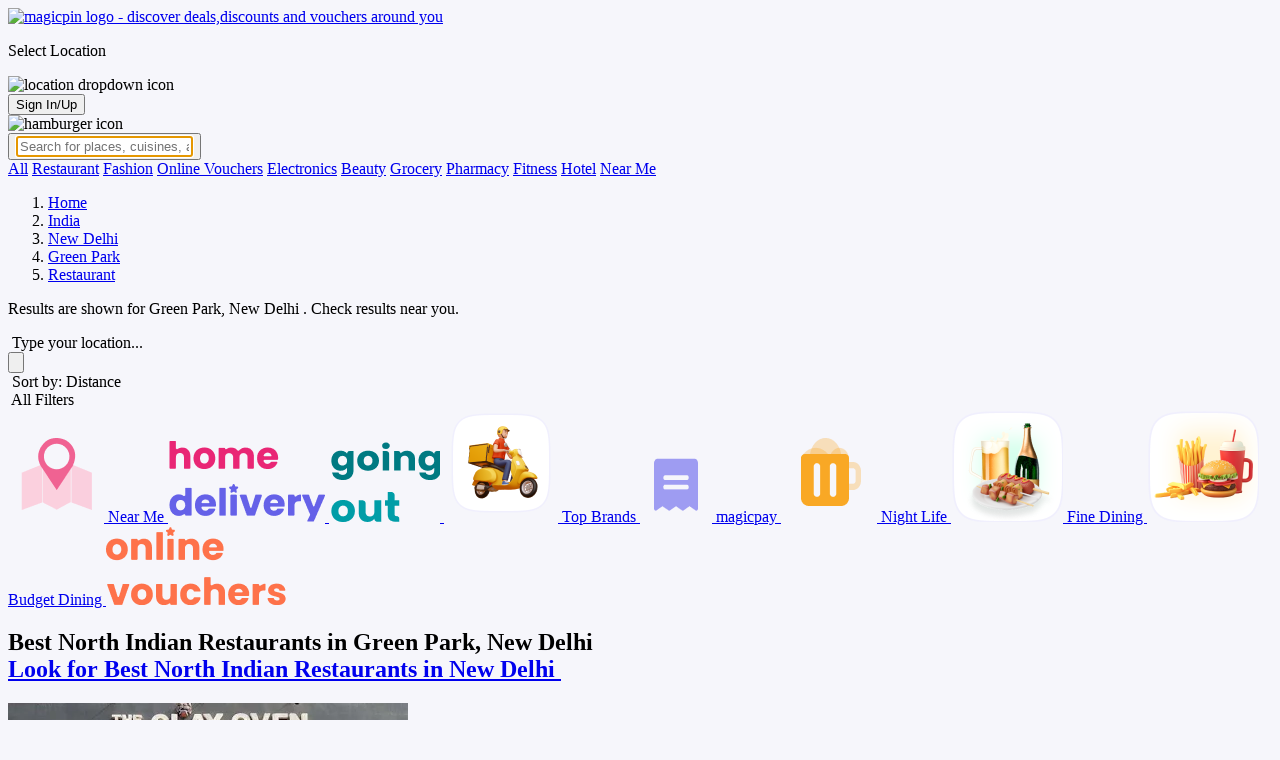

--- FILE ---
content_type: text/html; charset=utf-8
request_url: https://magicpin.in/india/New-Delhi/Green-Park/Restaurant/North-Indian/
body_size: 27971
content:



<!DOCTYPE html>
<html lang="en-in" dir="ltr">
<head>

    
    <title>Best North Indian Restaurants in Green Park, New Delhi - magicpin | November, 2025</title>


    <script>
        window.dataLayerParams = [{
            "page_type": "aroundyou",
            "affiliate": 'customer_web'
        }];
    </script>

    <link rel="shortcut icon" href="https://static.magicpin.com/samara/media/blog/13-04-2023-favicon.ico" type="image/x-icon">
    <link rel="icon" type="image/x-icon" href="https://static.magicpin.com/samara/media/blog/13-04-2023-favicon.ico" />

    <link rel="preconnect" href="https://static.magicpin.com/" crossorigin />
    <link href="https://static.magicpin.com/" rel="dns-prefetch"/>

    <link rel="preconnect" href="https://lh3.googleusercontent.com/" crossorigin />
    <link href="https://lh3.googleusercontent.com/" rel="dns-prefetch"/>

    
    
        <link rel="canonical" href="https://magicpin.in/india/New-Delhi/Green-Park/Restaurant/North-Indian/" />
        <meta property="og:url" content="https://magicpin.in/india/New-Delhi/Green-Park/Restaurant/North-Indian/" />
        <link rel="amphtml" href="https://magicpin.in/india/New-Delhi/Green-Park/Restaurant/North-Indian/?amp=1">
    
    
    <meta property="og:image" content="https://static.magicpin.com/samara/static/images/og-magicpin-icon.png">
    <meta property="og:imageWidth" content="200" />
    <meta property="og:imageHeight" content="200" />

    <meta name="title" itemprop="title" content="Best North Indian Restaurants in Green Park, New Delhi - magicpin | November, 2025"/>
    <meta name="description" itemprop="description" content="Best North Indian Restaurants in Green Park, New Delhi. Get Phone Numbers, Address, Reviews, Photos, Maps for top North Indian Restaurants, top Juices Restaurants, top Light Bites Restaurants. Top Restaurants near me in Green Park, New Delhi on magicpin with offers, coupons &amp; discounts."/>
    <meta name="keywords" content="List of Top North Indian Restaurants in Green Park, New Delhi, Best North Indian Restaurants Near Me. Offers &amp; discounts on top North Indian Restaurants, top Juices Restaurants, top Light Bites Restaurants in Green Park, New Delhi. Offers &amp; discounts on Top Restaurants in Green Park, New Delhi">

    <meta property="og:title" content="Best North Indian Restaurants in Green Park, New Delhi - magicpin | November, 2025">
    <meta property="og:site_name" content="magicpin">
    <meta property="og:description" content="Best North Indian Restaurants in Green Park, New Delhi. Get Phone Numbers, Address, Reviews, Photos, Maps for top North Indian Restaurants, top Juices Restaurants, top Light Bites Restaurants. Top Restaurants near me in Green Park, New Delhi on magicpin with offers, coupons &amp; discounts.">
    <meta property="og:type" content="website">
    <meta property="fb:app_id" content="462422103909005">
    <meta property="article:author" content="https://magicpin.in" />

    <meta name="twitter:card" content="summary_large_image">
    <meta name="twitter:site" content="@mymagicpin">
    <meta name="twitter:title" content="Best North Indian Restaurants in Green Park, New Delhi - magicpin | November, 2025">
    <meta name="twitter:description" content="Best North Indian Restaurants in Green Park, New Delhi. Get Phone Numbers, Address, Reviews, Photos, Maps for top North Indian Restaurants, top Juices Restaurants, top Light Bites Restaurants. Top Restaurants near me in Green Park, New Delhi on magicpin with offers, coupons &amp; discounts.">
    <meta name="twitter:image" content="https://static.magicpin.com/samara/static/images/og-magicpin-icon.png">

    
        
            <meta name="geo.region" content="IN-DL" />
        
        
            <meta name="geo.placename" content="Green Park, New Delhi" />
        
        <meta name="geo.position" content="28.5584489;77.2029376" />
        <meta name="ICBM" content="28.5584489, 77.2029376" />
    

    
        <script type="application/ld+json">
            {"hasMap": "https://www.google.com/maps/search/?api=1&query=28.5584489,77.2029376", "@context": "https://schema.org/", "name": "Green Park, New Delhi", "@type": "Place", "geo": {"longitude": "77.2029376", "latitude": "28.5584489", "@type": "GeoCoordinates"}, "address": {"addressLocality": "New Delhi", "addressRegion": "DL", "@type": "PostalAddress", "addressCountry": "IN"}}
        </script>
    

    <script defer src="https://static.magicpin.com/samara/static/js/build/Around.js.gz" ></script>

    
        <script type="application/ld+json">
            {
                "@context":"https://schema.org",
                "@type":"ItemList",
                "itemListElement":[
                
                    {
                        "@type":"ListItem",
                        "position":1,
                        "item": {
                            "@type": "FoodEstablishment",
                            "name": "The Clay Oven",
                            "identifier": "https://magicpin.in/New-Delhi/Green-Park/Restaurant/The-Clay-Oven/store/8b5/?utm_source=aroundyou",
                            "url":"https://magicpin.in/india/New-Delhi/Green-Park/Restaurant/North-Indian/#res",
                            "servesCuisine": " Fine Dining",
                            "telephone": "+911140670010", 
                            "priceRange": "₹2000 for two",
                            "image": ["https://lh3.googleusercontent.com/KxTa9Mm2gzHaeiP6UO3mZTHU3m9gcqG0DbHAwaYQTqaLBMbnQWg2Z7z7ZeF6lO6nA1v3d2UphIuzzfs1eE2cX9jm4lXr=w400-rw"],
                            "address": "Green Park, New Delhi",
                            "areaServed": "Green Park, New Delhi",
                            "publicAccess": "True",
                            
                                "geo": {
                                    "@type": "GeoCoordinates",
                                    "latitude": "28.55754441",
                                    "longitude": "77.2049829"
                                },
                                "hasMap": "https://www.google.com/maps/search/?api=1&query=28.55754441,77.2049829",
                            
                            
                                "makesOffer": {
                                        "type": "Offer",
                                        "name": "Avail 20% Cashback, upto ₹300"
                                },
                            
                            "currenciesAccepted": "INR"
                            ,
                            "starRating": "4.3"
                            
                        }
                    }
                    , 
                
                    {
                        "@type":"ListItem",
                        "position":2,
                        "item": {
                            "@type": "FoodEstablishment",
                            "name": "The Bowl Hub",
                            "identifier": "https://magicpin.in/New-Delhi/Green-Park/Restaurant/The-Bowl-Hub/store/1703aaa/?utm_source=aroundyou",
                            "url":"https://magicpin.in/india/New-Delhi/Green-Park/Restaurant/North-Indian/#res",
                            "servesCuisine": " Delivery Only",
                            "telephone": "", 
                            "priceRange": "₹500 for two",
                            "image": ["https://lh3.googleusercontent.com/MzX86PfuyyYaaRyxyh1mUclAFASOUGupiCTLsU3be9gv5NefPEKMn4CzHv9a1sTCkWV_ZBEJA18VJSP7Lkuj9DCASEZHUs6OlB1pO7WLJA=w400-rw"],
                            "address": "Green Park, New Delhi",
                            "areaServed": "Green Park, New Delhi",
                            "publicAccess": "True",
                            
                                "geo": {
                                    "@type": "GeoCoordinates",
                                    "latitude": "28.55716",
                                    "longitude": "77.20495"
                                },
                                "hasMap": "https://www.google.com/maps/search/?api=1&query=28.55716,77.20495",
                            
                            
                                "makesOffer": {
                                        "type": "Offer",
                                        "name": "Avail 20% Cashback, upto ₹100"
                                },
                            
                            "currenciesAccepted": "INR"
                            ,
                            "starRating": "4.1"
                            
                        }
                    }
                    , 
                
                    {
                        "@type":"ListItem",
                        "position":3,
                        "item": {
                            "@type": "FoodEstablishment",
                            "name": "Evergreen Sweet House",
                            "identifier": "https://magicpin.in/New-Delhi/Green-Park/Restaurant/Evergreen-Sweet-House/store/8ab/?utm_source=aroundyou",
                            "url":"https://magicpin.in/india/New-Delhi/Green-Park/Restaurant/North-Indian/#res",
                            "servesCuisine": " Fine Dining",
                            "telephone": "", 
                            "priceRange": "₹1000 for two",
                            "image": ["https://lh3.googleusercontent.com/DkcsPjuf1q-crKrBkexrhC66cmOKt3F3-fKzDh6S3Tsv5ThPvM--bb3HI38bQ7oHy9CD_h-WxMPcrQL0SZ29R_lhmWG_cDZcbQ9LWxvj=w400-rw"],
                            "address": "Green Park, New Delhi",
                            "areaServed": "Green Park, New Delhi",
                            "publicAccess": "True",
                            
                                "geo": {
                                    "@type": "GeoCoordinates",
                                    "latitude": "28.55630079",
                                    "longitude": "77.20223498"
                                },
                                "hasMap": "https://www.google.com/maps/search/?api=1&query=28.55630079,77.20223498",
                            
                            
                                "makesOffer": {
                                        "type": "Offer",
                                        "name": "Avail 10% Cashback, upto ₹75"
                                },
                            
                            "currenciesAccepted": "INR"
                            ,
                            "starRating": "4.4"
                            
                        }
                    }
                    , 
                
                    {
                        "@type":"ListItem",
                        "position":4,
                        "item": {
                            "@type": "FoodEstablishment",
                            "name": "Urban Spices",
                            "identifier": "https://magicpin.in/New-Delhi/Safdarjung/Restaurant/Urban-Spices/store/38182a/?utm_source=aroundyou",
                            "url":"https://magicpin.in/india/New-Delhi/Green-Park/Restaurant/North-Indian/#res",
                            "servesCuisine": " Delivery Only",
                            "telephone": "", 
                            "priceRange": "₹300 for two",
                            "image": ["https://lh3.googleusercontent.com/Tm2rdjXBrjbNvgsn0XwRxgTsOGdruLL2DzlAFzJ8KdgMmtR57OqfOy1bYj0NNM0-AsEB9p1rd9b-wnMXGRhyUgr_bdhEWA1ZJUkCdmFV=w400-rw"],
                            "address": "Safdarjung, New Delhi",
                            "areaServed": "Safdarjung, New Delhi",
                            "publicAccess": "True",
                            
                                "geo": {
                                    "@type": "GeoCoordinates",
                                    "latitude": "28.55903332",
                                    "longitude": "77.20040135"
                                },
                                "hasMap": "https://www.google.com/maps/search/?api=1&query=28.55903332,77.20040135",
                            
                            
                                "makesOffer": {
                                        "type": "Offer",
                                        "name": "Avail 10% Cashback, upto ₹75"
                                },
                            
                            "currenciesAccepted": "INR"
                            ,
                            "starRating": "4.5"
                            
                        }
                    }
                    , 
                
                    {
                        "@type":"ListItem",
                        "position":5,
                        "item": {
                            "@type": "FoodEstablishment",
                            "name": "Great Indian Khichdi by EatFit",
                            "identifier": "https://magicpin.in/New-Delhi/Green-Park/Restaurant/Great-Indian-Khichdi-By-Eatfit/store/5619ab/?utm_source=aroundyou",
                            "url":"https://magicpin.in/india/New-Delhi/Green-Park/Restaurant/North-Indian/#res",
                            "servesCuisine": " Delivery Only",
                            "telephone": "", 
                            "priceRange": "₹300 for two",
                            "image": ["https://lh3.googleusercontent.com/zXB_M7sPaYz2fGNTvNEGlUAHy54TJupkG4tEdiHniw1w80eQ4Qv6eU_TheZGnHQ4mMfZjU665TAg4YXYbp_cIpwsyc9ymIY8Kjip8Ws=w400-rw"],
                            "address": "Green Park, New Delhi",
                            "areaServed": "Green Park, New Delhi",
                            "publicAccess": "True",
                            
                                "geo": {
                                    "@type": "GeoCoordinates",
                                    "latitude": "28.55813",
                                    "longitude": "77.205944"
                                },
                                "hasMap": "https://www.google.com/maps/search/?api=1&query=28.55813,77.205944",
                            
                            
                                "makesOffer": {
                                        "type": "Offer",
                                        "name": "Avail 3% Cashback, upto ₹25"
                                },
                            
                            "currenciesAccepted": "INR"
                            ,
                            "starRating": "4.2"
                            
                        }
                    }
                    , 
                
                    {
                        "@type":"ListItem",
                        "position":6,
                        "item": {
                            "@type": "FoodEstablishment",
                            "name": "EatFit",
                            "identifier": "https://magicpin.in/New-Delhi/Green-Park/Restaurant/Eatfit/store/1675b74/?utm_source=aroundyou",
                            "url":"https://magicpin.in/india/New-Delhi/Green-Park/Restaurant/North-Indian/#res",
                            "servesCuisine": " Delivery Only",
                            
                            "priceRange": "₹400 for two",
                            "image": ["https://lh3.googleusercontent.com/0jfFV-dFfSL5CUH01eWQKkQvjzxt7IkA1D2wIH6lXM7l4xo88IiVyoj-iR34nC8BeEgIYO2X0ErymUhzYrlwPvPKS3tcYx4keI257Iwkog=w400-rw"],
                            "address": "Green Park, New Delhi",
                            "areaServed": "Green Park, New Delhi",
                            "publicAccess": "True",
                            
                                "geo": {
                                    "@type": "GeoCoordinates",
                                    "latitude": "28.55813",
                                    "longitude": "77.205944"
                                },
                                "hasMap": "https://www.google.com/maps/search/?api=1&query=28.55813,77.205944",
                            
                            
                                "makesOffer": {
                                        "type": "Offer",
                                        "name": "Avail 5% Cashback, upto ₹30"
                                },
                            
                            "currenciesAccepted": "INR"
                            ,
                            "starRating": "4.8"
                            
                        }
                    }
                    , 
                
                    {
                        "@type":"ListItem",
                        "position":7,
                        "item": {
                            "@type": "FoodEstablishment",
                            "name": "HRX by Eatfit",
                            "identifier": "https://magicpin.in/New-Delhi/Arjun-Nagar/Restaurant/Hrx-By-Eatfit/store/b548a3/?utm_source=aroundyou",
                            "url":"https://magicpin.in/india/New-Delhi/Green-Park/Restaurant/North-Indian/#res",
                            "servesCuisine": " Delivery Only",
                            "telephone": "", 
                            "priceRange": "₹500 for two",
                            "image": ["https://lh3.googleusercontent.com/lgtqS3RFfnnzUmBNr97fB3TrkQPBLJo5PmRgvtQ1pCv1MNCjvoSDDIPicLVDUPbrTsiGrMSp-Htn2O0evK-kQ0ghz5_G9dT8vsDMDqaG=w400-rw"],
                            "address": "Arjun Nagar, New Delhi",
                            "areaServed": "Arjun Nagar, New Delhi",
                            "publicAccess": "True",
                            
                                "geo": {
                                    "@type": "GeoCoordinates",
                                    "latitude": "28.55813",
                                    "longitude": "77.205944"
                                },
                                "hasMap": "https://www.google.com/maps/search/?api=1&query=28.55813,77.205944",
                            
                            
                                "makesOffer": {
                                        "type": "Offer",
                                        "name": "Avail 3% Cashback, upto ₹25"
                                },
                            
                            "currenciesAccepted": "INR"
                            ,
                            "starRating": "4.4"
                            
                        }
                    }
                    , 
                
                    {
                        "@type":"ListItem",
                        "position":8,
                        "item": {
                            "@type": "FoodEstablishment",
                            "name": "Ghar Ka Khana by EatFit",
                            "identifier": "https://magicpin.in/New-Delhi/Green-Park/Restaurant/Ghar-Ka-Khana-By-Eatfit/store/1698ca8/?utm_source=aroundyou",
                            "url":"https://magicpin.in/india/New-Delhi/Green-Park/Restaurant/North-Indian/#res",
                            "servesCuisine": " Delivery Only",
                            
                            "priceRange": "₹400 for two",
                            "image": ["https://lh3.googleusercontent.com/okmbe-hc1LipUHpE-MdtFNTvwHVzZvusjggIxnx2C6CjwP8rMlv6WDIhs110tWAmBaCdTK1QMV7cecQqhK9tvrPYgyKvefB1PabO1JPv=w400-rw"],
                            "address": "Green Park, New Delhi",
                            "areaServed": "Green Park, New Delhi",
                            "publicAccess": "True",
                            
                                "geo": {
                                    "@type": "GeoCoordinates",
                                    "latitude": "28.55813",
                                    "longitude": "77.205944"
                                },
                                "hasMap": "https://www.google.com/maps/search/?api=1&query=28.55813,77.205944",
                            
                            
                                "makesOffer": {
                                        "type": "Offer",
                                        "name": "Avail 5% Cashback, upto ₹30"
                                },
                            
                            "currenciesAccepted": "INR"
                            ,
                            "starRating": "4.0"
                            
                        }
                    }
                    , 
                
                    {
                        "@type":"ListItem",
                        "position":9,
                        "item": {
                            "@type": "FoodEstablishment",
                            "name": "Gupta Ji Ka Dhaba",
                            "identifier": "https://magicpin.in/New-Delhi/Yusuf-Sarai/Restaurant/Gupta-Ji-Ka-Dhaba/store/2a14/?utm_source=aroundyou",
                            "url":"https://magicpin.in/india/New-Delhi/Green-Park/Restaurant/North-Indian/#res",
                            "servesCuisine": " Budget Eats",
                            "telephone": "", 
                            "priceRange": "₹300 for two",
                            "image": ["https://lh3.googleusercontent.com/CKAtLrA14Oj36QMeSpuVmlCOpxUTj88qWjxU_ewQovGzcahKDtDShXtgWV8LPuVf_fSvh9EV10GdBNhz9baKCwcu70lijpj_rB5TBO4=w400-rw"],
                            "address": "Yusuf Sarai, New Delhi",
                            "areaServed": "Yusuf Sarai, New Delhi",
                            "publicAccess": "True",
                            
                                "geo": {
                                    "@type": "GeoCoordinates",
                                    "latitude": "28.5584043",
                                    "longitude": "77.20599074"
                                },
                                "hasMap": "https://www.google.com/maps/search/?api=1&query=28.5584043,77.20599074",
                            
                            
                                "makesOffer": {
                                        "type": "Offer",
                                        "name": "Avail 10% Cashback, upto ₹75"
                                },
                            
                            "currenciesAccepted": "INR"
                            ,
                            "starRating": "3.8"
                            
                        }
                    }
                    , 
                
                    {
                        "@type":"ListItem",
                        "position":10,
                        "item": {
                            "@type": "FoodEstablishment",
                            "name": "Krispy Kreme - Doughnuts &amp; Coffee",
                            "identifier": "https://magicpin.in/New-Delhi/Green-Park/Restaurant/Krispy-Kreme---Doughnuts-and-Coffee/store/17702bb/?utm_source=aroundyou",
                            "url":"https://magicpin.in/india/New-Delhi/Green-Park/Restaurant/North-Indian/#res",
                            "servesCuisine": " Quick Bites",
                            
                            "priceRange": "₹300 for two",
                            "image": ["https://lh3.googleusercontent.com/dMW1WlH5Mc0sCl3NDVMn8XHSIo94QpA1ybuJjUSLtNnx70QwF6Z-jYdyWyXBGLyf1y5VLUmwiRFPd9s-ebZGzxUjaYBUIaipGj0MXNon=w400-rw"],
                            "address": "Green Park, New Delhi",
                            "areaServed": "Green Park, New Delhi",
                            "publicAccess": "True",
                            
                                "geo": {
                                    "@type": "GeoCoordinates",
                                    "latitude": "28.558107",
                                    "longitude": "77.205983"
                                },
                                "hasMap": "https://www.google.com/maps/search/?api=1&query=28.558107,77.205983",
                            
                            
                                "makesOffer": {
                                        "type": "Offer",
                                        "name": "Avail 5% Cashback, upto ₹30"
                                },
                            
                            "currenciesAccepted": "INR"
                            ,
                            "starRating": "3.8"
                            
                        }
                    }
                    , 
                
                    {
                        "@type":"ListItem",
                        "position":11,
                        "item": {
                            "@type": "FoodEstablishment",
                            "name": "Red Chilli",
                            "identifier": "https://magicpin.in/New-Delhi/Green-Park/Restaurant/Red-Chilli/store/2a13/?utm_source=aroundyou",
                            "url":"https://magicpin.in/india/New-Delhi/Green-Park/Restaurant/North-Indian/#res",
                            "servesCuisine": " Quick Bites",
                            "telephone": "", 
                            "priceRange": "₹300 for two",
                            "image": ["https://lh3.googleusercontent.com/uwoWnskLq1lUdgk3Nx0f7EZzS9Cmjvj1QZezgQpme0zImFttVHWt2spbksZ1gdQJ-nuIeY_TM8il9d9rMRn-te_4oFU=w400-rw"],
                            "address": "Green Park, New Delhi",
                            "areaServed": "Green Park, New Delhi",
                            "publicAccess": "True",
                            
                                "geo": {
                                    "@type": "GeoCoordinates",
                                    "latitude": "28.55804062",
                                    "longitude": "77.20604774"
                                },
                                "hasMap": "https://www.google.com/maps/search/?api=1&query=28.55804062,77.20604774",
                            
                            
                                "makesOffer": {
                                        "type": "Offer",
                                        "name": "Avail 25% Cashback, upto ₹300"
                                },
                            
                            "currenciesAccepted": "INR"
                            ,
                            "starRating": "4.1"
                            
                        }
                    }
                    , 
                
                    {
                        "@type":"ListItem",
                        "position":12,
                        "item": {
                            "@type": "FoodEstablishment",
                            "name": "Eighteen Paranthe",
                            "identifier": "https://magicpin.in/New-Delhi/Yusuf-Sarai/Restaurant/Eighteen-Paranthe/store/7b880/?utm_source=aroundyou",
                            "url":"https://magicpin.in/india/New-Delhi/Green-Park/Restaurant/North-Indian/#res",
                            "servesCuisine": " Delivery and Takeaway",
                            "telephone": "+919971232180", 
                            "priceRange": "₹200 for two",
                            "image": ["https://lh3.googleusercontent.com/syvZBY8Ug5afycX4hs0W_mhM6AroCtpiCFypME-HtCmUtUJFo3Fd8m7pNhJUn7EnTuGPooUrQQ1j9UNFaJim0t4qKv0=w400-rw"],
                            "address": "Yusuf Sarai, New Delhi",
                            "areaServed": "Yusuf Sarai, New Delhi",
                            "publicAccess": "True",
                            
                                "geo": {
                                    "@type": "GeoCoordinates",
                                    "latitude": "28.55996034",
                                    "longitude": "77.20716521"
                                },
                                "hasMap": "https://www.google.com/maps/search/?api=1&query=28.55996034,77.20716521",
                            
                            
                                "makesOffer": {
                                        "type": "Offer",
                                        "name": "Avail 10% Cashback, upto ₹50"
                                },
                            
                            "currenciesAccepted": "INR"
                            ,
                            "starRating": "4.4"
                            
                        }
                    }
                    , 
                
                    {
                        "@type":"ListItem",
                        "position":13,
                        "item": {
                            "@type": "FoodEstablishment",
                            "name": "Khaa K Jaa",
                            "identifier": "https://magicpin.in/New-Delhi/Safdarjung/Restaurant/Khaa-K-Jaa/store/16b313c/?utm_source=aroundyou",
                            "url":"https://magicpin.in/india/New-Delhi/Green-Park/Restaurant/North-Indian/#res",
                            "servesCuisine": " Delivery Only",
                            "telephone": "", 
                            "priceRange": "₹200 for two",
                            "image": ["https://lh3.googleusercontent.com/vrTFEhplwuRHLbTl3q48mWb0LsgIJuSR4sUuIPlWiQO31UUCsOnL9wQ0y9n1ohAhoDkkixMCEeHs1EPBYrs5-J2fN2gUdoJlM8n-aYQ=w400-rw"],
                            "address": "Safdarjung, New Delhi",
                            "areaServed": "Safdarjung, New Delhi",
                            "publicAccess": "True",
                            
                                "geo": {
                                    "@type": "GeoCoordinates",
                                    "latitude": "28.5616",
                                    "longitude": "77.1998"
                                },
                                "hasMap": "https://www.google.com/maps/search/?api=1&query=28.5616,77.1998",
                            
                            
                                "makesOffer": {
                                        "type": "Offer",
                                        "name": "Avail 10% Cashback, upto ₹75"
                                },
                            
                            "currenciesAccepted": "INR"
                            ,
                            "starRating": "4.0"
                            
                        }
                    }
                    , 
                
                    {
                        "@type":"ListItem",
                        "position":14,
                        "item": {
                            "@type": "FoodEstablishment",
                            "name": "Jai Shree Shyam Bhojnalaya",
                            "identifier": "https://magicpin.in/New-Delhi/Yusuf-Sarai/Restaurant/Jai-Shree-Shyam-Bhojnalaya/store/1554078/?utm_source=aroundyou",
                            "url":"https://magicpin.in/india/New-Delhi/Green-Park/Restaurant/North-Indian/#res",
                            "servesCuisine": " Budget Eats",
                            "telephone": "", 
                            "priceRange": "₹350 for two",
                            "image": ["https://lh3.googleusercontent.com/trHW25wTu-gVKEqspamh7Pj3DlkIn8-MRhOm2AdBj6Fk5idV1D8niDJRu-r0MYtODypyFYdMykzKsIS67I9K0V2Xa3tY2iFD8LgnG5OHfQ=w400-rw"],
                            "address": "Yusuf Sarai, New Delhi",
                            "areaServed": "Yusuf Sarai, New Delhi",
                            "publicAccess": "True",
                            
                                "geo": {
                                    "@type": "GeoCoordinates",
                                    "latitude": "28.5612508",
                                    "longitude": "77.2067757"
                                },
                                "hasMap": "https://www.google.com/maps/search/?api=1&query=28.5612508,77.2067757",
                            
                            
                                "makesOffer": {
                                        "type": "Offer",
                                        "name": "Avail 10% Cashback, upto ₹75"
                                },
                            
                            "currenciesAccepted": "INR"
                            ,
                            "starRating": "3.9"
                            
                        }
                    }
                    
                
                ]
            }
        </script>
     


    <meta name="fragment" content="!">
    <meta name="viewport" content="width=device-width, initial-scale=1.0, maximum-scale=1.0, minimum-scale=1.0, user-scalable=no, viewport-fit=cover" />
    <meta name="apple-mobile-web-app-capable" content="yes" />
    <meta name="theme-color" content="#338aed" />
    <meta name="google-site-verification" content="cZQ0ec_BK_klv5OO6jSpvj4UpCD9zAasW8U8iZeYxVg" />
    <meta name="p:domain_verify" content="7b683b2c7a1a4bde9bd8c5a2575e1583"/>
    <meta name="robots" content="noodp, noydir" />   
    <meta http-equiv="Content-Security-Policy" content="upgrade-insecure-requests">
    <meta name="robots" content="max-image-preview:large">
    
    <!--[if lt IE 9]>
        <script src="//html5shim.googlecode.com/svn/trunk/html5.js"></script>
    <![endif]-->
    
    <script type="text/javascript">
        function imgLoaded(img){
            var imgWrapper = img.parentNode;
            imgWrapper.className += imgWrapper.className ? ' loaded' : 'loaded';
        };
    </script>

    
    <link rel="preload" href="https://static.magicpin.com/samara/static/build/around.62e2c2cb.css" as="style">
	<link rel="stylesheet" href="https://static.magicpin.com/samara/static/build/around.62e2c2cb.css">
     <style>
        body {
            background: #F6F6FB;
        }
    </style>


    <script>
        var hostName = document.location.hostname;
        (function(i,s,o,g,r,a,m){i['GoogleAnalyticsObject']=r;i[r]=i[r]||function(){
        (i[r].q=i[r].q||[]).push(arguments)},i[r].l=1*new Date();a=s.createElement(o),
        m=s.getElementsByTagName(o)[0];a.async=1;a.src=g;m.parentNode.insertBefore(a,m)
        })(window,document,'script','https://www.google-analytics.com/analytics.js','ga');

        let trackingIDmagicpin = "UA-66063161-1";
        let trackingIDOrderHere = "UA-66063161-4";
        let trackingID = hostName.search("orderhere.io") === -1 ? trackingIDmagicpin : trackingIDOrderHere; 
        ga('create', trackingID, 'auto');
        ga('set', 'contentGroup1', 'aroundyou'); 
        ga('set', 'contentGroup2', 'customer_web'); 
        ga('send', 'pageview');
    </script>
    
    

    <noscript>
        <style>
            .magicpin-loader { display: none; }
        </style>
    </noscript>
 
    <script type="text/javascript">
        var link  = document.createElement('link');
        link.id = 'manifest';
        link.rel  = 'manifest';
        var hostName = document.location.hostname
        if (hostName.search("orderhere.io") !== -1 ) {
            link.href = 'https://static.magicpin.com/samara/static/js/orderhere/manifest.json';
        }else{
            link.href = 'https://static.magicpin.com/samara/static/js/base/manifest.json';
        }
        document.getElementsByTagName('head')[0].appendChild(link);
    </script>

    
    <!-- Google tag (gtag.js) -->
    <script async src="https://www.googletagmanager.com/gtag/js?id=G-5WL04EQ1ST"></script>
    <script>
        window.dataLayer = window.dataLayer || [];
        function gtag(){dataLayer.push(arguments);}
        gtag('js', new Date());

        gtag('config', 'G-5WL04EQ1ST', {
            'page_type': 'aroundyou',
            'client': 'customer_web',
        });
    </script>

    

    
</head>

<body >
    <div id="new-user-reward-popup-react"></div>
    <section class="persisted-cart-holder show-mb">
        <div id="persisted-cart-react"></div>
    </section>
    <div class="custom-banner-container">
        <section id="custom-banner-react"></section>
    </div>
    <div id="exit-subscribe-popup-react"></div>
    
        <div id="alert-bar-banner-react" class="alert-bar-banner-holder"></div>
    
    
    
        <div class="header-placeholder"></div>
        <header class="site-header">
            <div class="container">
                <div class="mobile-loader-overlay"> 
                    <div class="mobile-loader-holder">
                        <div class="mobile-loader"></div>
                    </div>
                </div>
                <section class="header">
                    <div class="logo-location-holder">
                        
                            <a data-type="header-logo" href="/"><img class="logo" width="62" height="16" src="https://static.magicpin.com/samara/static/images/logo-v1.svg" alt="magicpin logo - discover deals,discounts and vouchers around you"></a>
                        
                        <div id="location-header-react" class="location-header-react">
                            <section class="location-holder show-mb">
                                <p class="location"> Select Location </p>
                                <img height="16" width="16" src="https://static.magicpin.com/samara/static/images/dropdown.svg" alt="location dropdown icon" class="dropdown-image">
                            </section>
                        </div>
                    </div>
                    <section class="header-search hide-mb" id="header-search-react"></section>
                    <div class="action-cta-holder">
                        <div class="user-holder" id="react-login-popover">
                            <button class="user">
                                Sign In/Up
                            </button>
                        </div>
                        <div id="user-active-vouchers-react" class="redeem-voucher-cta-holder"></div>
                        <div class="hamburger-holder" id="react-menu-popover"><img height="24" width="24" src="https://static.magicpin.com/samara/static/images/common/hamburger-gray.svg" alt="hamburger icon" class="hamburger"/></div>
                    </div>
                    <button class="search show-mb" id="universal-search-react">
                        <span class='universalSearchWrapper'>
                            <input type="text" 
                                autoFocus={false} 
                                placeholder="Search for places, cuisines, and more..."
                                class="homePageUniversalSearch" 
                            />
                        </span>
                    </button>
                </section>
            </div>
        </header>
    
    

    
        <div id="filter-render-portal"></div>
        <div id="sort-render-portal"></div>
        <nav class="around-navigation">
            
                <a href="https://magicpin.in/india/New-Delhi/Green-Park/All/" class="around-category">All</a>
                <a href="https://magicpin.in/india/New-Delhi/Green-Park/Restaurant/" class="around-category active">Restaurant</a>
                <a href="https://magicpin.in/india/New-Delhi/Green-Park/Fashion/" class="around-category">Fashion</a>
                <a href="https://magicpin.in/india/New-Delhi/Green-Park/Online-Vouchers/" class="around-category">Online Vouchers</a>
                <a href="https://magicpin.in/india/New-Delhi/Green-Park/Electronics/" class="around-category">Electronics</a>
                <a href="https://magicpin.in/india/New-Delhi/Green-Park/Beauty/" class="around-category">Beauty</a>
                <a href="https://magicpin.in/india/New-Delhi/Green-Park/Grocery/" class="around-category">Grocery</a>
                <a href="https://magicpin.in/india/New-Delhi/Green-Park/Pharmacy/" class="around-category">Pharmacy</a>
                <a href="https://magicpin.in/india/New-Delhi/Green-Park/Fitness/" class="around-category">Fitness</a>
                <a href="https://magicpin.in/india/New-Delhi/Green-Park/Hotel/" class="around-category">Hotel</a>
                <a href="https://magicpin.in/india/New-Delhi/Green-Park/Near-Me/" class="around-category">Near Me</a>
                <!-- <a href="https://magicpin.in/india/New-Delhi/Green-Park/Food-Delivery/" class="around-category">Food Delivery</a> -->
                <!-- <a href="https://magicpin.in/india/New-Delhi/Green-Park/Fine-Dining/" class="around-category">Fine Dining</a> -->
            
        </nav>
        <div class="result-container breadcrumb">
            <div class="breadcrumbs-holder">
                <ol class="breadcrumbs merchant-brick" itemscope itemtype="https://schema.org/BreadcrumbList">
                    <li itemprop="itemListElement" itemscope itemtype="https://schema.org/ListItem">
                        <span itemprop="name">
                        <a data-type="merchant-breadcrumb" itemprop="item" href="https://magicpin.in/" onclick="sendEvent('web_aroundyou', 'click', 'breadcrumb_home');">Home</a>
                        </span>
                        <meta itemprop="position" content="1"/>
                    </li>
                    <li itemprop="itemListElement" itemscope itemtype="https://schema.org/ListItem">
                        <span itemprop="name">
                        <a data-type="merchant-breadcrumb" itemprop="item" href="https://magicpin.in/india/All/All/All/" onclick="sendEvent('web_aroundyou', 'click', 'breadcrumb_india');">India</a>
                        </span>
                        <meta itemprop="position" content="2" />
                    </li>
                    <li itemprop="itemListElement" itemscope itemtype="https://schema.org/ListItem">
                        <span itemprop="name">
                        <a data-type="merchant-breadcrumb" itemprop="item" href="https://magicpin.in/india/New-Delhi/All/All/" onclick="sendEvent('web_aroundyou', 'click', 'breadcrumb_city');">New Delhi</a>
                        </span>
                        <meta itemprop="position" content="3" />
                    </li>
                    <li itemprop="itemListElement" itemscope itemtype="https://schema.org/ListItem">
                        <span itemprop="name">
                        <a data-type="merchant-breadcrumb" itemprop="item" href="https://magicpin.in/india/New-Delhi/Green-Park/All/" onclick="sendEvent('web_aroundyou', 'click', 'breadcrumb_locality');">Green Park</a>
                        </span>
                        <meta itemprop="position" content="4" />
                    </li>
                    <li itemprop="itemListElement" itemscope itemtype="https://schema.org/ListItem">
                        <span itemprop="name">
                        <a data-type="merchant-breadcrumb" itemprop="item" href="https://magicpin.in/india/New-Delhi/Green-Park/Restaurant/" onclick="sendEvent('web_aroundyou', 'click', 'breadcrumb_category');">Restaurant</a>
                        </span>
                        <meta itemprop="position" content="5" />
                    </li>
                </ol>
            </div>
        </div>
        <div id="location-widget-react">
            <div class="change-location">
                <p class="heading">
                    Results are shown for 
                    <span class="locality" >
                        
                            Green Park, New Delhi
                        
                    </span>. Check results near you.
                </p>
                <div class="input-field">
                    <div class="dummy-input">
                        <img class="search-logo" src="https://static.magicpin.com/samara/static/images/search-icon-large.svg" alt="" />
                        <span>
                            Type your location...
                        </span>
                    </div>
                    <div class="auto-detect-holder">
                        <div>
                            <button class="auto-detect">
                                <img src="https://static.magicpin.com/samara/static/images/detect-logo-purple-new.svg" alt="" class="detect-logo" />
                            </button>
                        </div>
                    </div>
                </div>
            </div>
        </div>
        
        <div id="react-around-search-results" class="content-holder">
            <main class="result-container">
                
                    <div class="quick-filters">
                        <div class="quick-filters-sub-container">
                            
                                <span onclick="toggleMainThreadSortDialog()" href="https://magicpin.in/india/New-Delhi/Green-Park/Restaurant/North-Indian/?open_sort_dialog=1" class="q-filter sort">
                                    <img width="18" height="18" src="https://static.magicpin.com/samara/static/images/ArrowsDownUp.svg" alt="" class="filter-logo" style="filter: brightness(0) saturate(100%) invert(36%) sepia(0%) saturate(3058%) hue-rotate(313deg) brightness(99%) contrast(95%);" ></img>
                                    Sort by: Distance
                                </span>
                            
                            
                                <div class="m-filter all-filters">
                                    <img src="https://static.magicpin.com/samara/static/images/main-filter-control.svg"  alt="" class="filter-logo" />
                                    All Filters
                                    <img src="https://static.magicpin.com/samara/static/images/down-arrow.svg"  alt="" class="dropdown-logo" />
                                </div>
                            
                            
                                
                                    
                                        
                                            <a href="https://magicpin.in/india/New-Delhi/Green-Park/Restaurant/North-Indian/?filter=near_me" class="q-filter">
                                                
                                                    <img src="https://lh3.googleusercontent.com/1RYcflewO5xUnt3aaXwjIIhYHm5DrGjmqHFCMC82sriV5sMEypSQLKvszv94SxnlyB4J6gqx9jO0uKCGwQy0rmnJCc_mQzGQLk24kK57" class="filter-logo" alt="" />
                                                
                                                
                                                    Near Me
                                                
                                            </a>
                                        
                                    
                                
                                    
                                        
                                            <a href="https://magicpin.in/india/New-Delhi/Green-Park/Restaurant/North-Indian/?filter=order_online" class="q-filter">
                                                
                                                    <img src="https://lh3.googleusercontent.com/szw-QfRMLbbZ60xHb4DPT5LSY6A4YHd0R6JHAPeEK3TsgI5_xwoKER7UiPp_BtGCZr12ZdwL7lacSbYM--ohaaNSPr4o4UMEEUfvHuL4" class="filter-logo" alt="" />
                                                
                                                
                                            </a>
                                        
                                    
                                
                                    
                                        
                                            <a href="https://magicpin.in/india/New-Delhi/Green-Park/Restaurant/North-Indian/?filter=store_visit" class="q-filter">
                                                
                                                    <img src="https://lh3.googleusercontent.com/NxFN-ltvktAy91_fMUeN0ESxKXqG65Du9d4mL0ZM6TyYZx3JPrEjuDfB615veXa_qrd03eYlrApbxIWcwVqmFOwQKqbfOxoL_Ja_h2KWsQ" class="filter-logo" alt="" />
                                                
                                                
                                            </a>
                                        
                                    
                                
                                    
                                        
                                            <a href="https://magicpin.in/india/New-Delhi/Green-Park/Restaurant/North-Indian/?filter=brands" class="q-filter">
                                                
                                                    <img src="https://lh3.googleusercontent.com/0HYGS0szXfIr2G41znbe-tc_5VJDj6OxoGgyt9cMJhmCAMF8I201C5KJcliUuSs6M6KsCRXlPpE1zeDy1EsnmhZQHemX3PryL2KP-kSp" class="filter-logo" alt="" />
                                                
                                                
                                                    Top Brands
                                                
                                            </a>
                                        
                                    
                                
                                    
                                        
                                            <a href="https://magicpin.in/india/New-Delhi/Green-Park/Restaurant/North-Indian/?filter=magicpay:true" class="q-filter">
                                                
                                                    <img src="https://lh3.googleusercontent.com/WKJvIHU-BLsRyFrZnBAd5OcNhm5JuaqXqcx2uXf1jh7dDiI_258iznNTJqlvPsYmAqMFCX_dsubuyHed5EohnHW2zq-y8yi6DGUAvtjLMw" class="filter-logo" alt="" />
                                                
                                                
                                                    magicpay
                                                
                                            </a>
                                        
                                    
                                
                                    
                                        
                                            <a href="https://magicpin.in/india/New-Delhi/Green-Park/Restaurant/North-Indian/?filter=category_l2:Nightlife" class="q-filter">
                                                
                                                    <img src="https://lh3.googleusercontent.com/5MUGP2CLTNt_rFklCeth_AXtax_CKIVS_WUmUvQCit_FbZSxiAt9k8WU7WTFw5DWyUH_2rd2SrpNLm7-2aH1fEdapdGDVlvDv_oW8mhhKA" class="filter-logo" alt="" />
                                                
                                                
                                                    Night Life
                                                
                                            </a>
                                        
                                    
                                
                                    
                                        
                                            <a href="https://magicpin.in/india/New-Delhi/Green-Park/Restaurant/North-Indian/?filter=fine_dine" class="q-filter">
                                                
                                                    <img src="https://lh3.googleusercontent.com/3VHmYgXpe2PMRyxcemqUGdxzKE8lGoIixIwIb741q9Dtz76pkQLh5l2EiOyvtEwCjncUE-FMxNg1RdWCGnw9L5W4R_JIYkXeEUkJCjSc" class="filter-logo" alt="" />
                                                
                                                
                                                    Fine Dining
                                                
                                            </a>
                                        
                                    
                                
                                    
                                        
                                            <a href="https://magicpin.in/india/New-Delhi/Green-Park/Restaurant/North-Indian/?filter=budget_dine" class="q-filter">
                                                
                                                    <img src="https://lh3.googleusercontent.com/6SKfO1h2BHk1s7EUgCHKxsd4XCIKLVtoVEX80A-cQRhTpmUL5bGrF8c2hQnHc7c5kVQZdRlJ53GD4NJgNgSsIcnGJ3Ts9NCAFPZI3Hs" class="filter-logo" alt="" />
                                                
                                                
                                                    Budget Dining
                                                
                                            </a>
                                        
                                    
                                
                                    
                                        
                                            <a href="https://magicpin.in/india/New-Delhi/Green-Park/Restaurant/North-Indian/?filter=category_id:6" class="q-filter disable">
                                                
                                                    <img src="https://lh3.googleusercontent.com/M2byzUpWQXdc8GLKaziVqKeZ1BortmxUalM-_fFFvbph_xg-3awfZohcRbhn2uRnnjeaTvUuel1OlG-w0SXGjEvz0zUTFVCaoqedSIL0" class="filter-logo" alt="" />
                                                
                                                
                                            </a>
                                        
                                    
                                
                            
                        </div>
                    </div>
                
                
                    <section class="store-results">
                        <h1 class="store-heading">
                            Best North Indian Restaurants in Green Park, New Delhi
                            
                                <br/>
                                <a href="https://magicpin.in/india/New-Delhi/All/Restaurant/North-Indian/" class="sub-heading">
                                    Look for Best North Indian Restaurants in New Delhi <img src="https://static.magicpin.com/samara/static/images/arrow-right.svg" alt="" class="link-icon" />
                                </a>
                            
                        </h1>
                        <div class="store-result-container">
                            
                                <article data-store-index="1" onclick="window.location.assign('https://magicpin.in/New-Delhi/Green-Park/Restaurant/The-Clay-Oven/store/8b5/?utm_source=aroundyou')" class="store">
                                    <div class="top-section">
                                        <div class="cover-image-holder">
                                            <a class="photo-link" href="https://magicpin.in/New-Delhi/Green-Park/Restaurant/The-Clay-Oven/store/8b5/?utm_source=aroundyou">
                                                <img  src="https://lh3.googleusercontent.com/KxTa9Mm2gzHaeiP6UO3mZTHU3m9gcqG0DbHAwaYQTqaLBMbnQWg2Z7z7ZeF6lO6nA1v3d2UphIuzzfs1eE2cX9jm4lXr=w400-rw" alt="The Clay Oven" class="cover-image">
                                            </a>
                                            
                                        </div>
                                        <section class="store-info">
                                            <header class="store-header">
                                                <div class="basic-info">
                                                    <div class="left-section">
                                                        <h2 title="The Clay Oven" class="merchant-name">
                                                            <span>
                                                                
                                                                    <a href="https://magicpin.in/New-Delhi/Green-Park/Restaurant/The-Clay-Oven/store/8b5/?utm_source=aroundyou">The Clay Oven</a>
                                                                
                                                            </span>
                                                        </h2>

                                                        
                                                            <p class="merchant-subcategory">
                                                                <a class="grey-text" target="_blank" href="#">Fine Dining</a>, ₹2000 for two
                                                            </p>
                                                        

                                                        <div class="merchant-location">
                                                            <span>
                                                                <a class="grey-text" target="_blank" href="https://magicpin.in/india/New-Delhi/Green-Park/">
                                                                    Green Park, New Delhi
                                                                </a>
                                                            </span>
                                                        </div>
                                                    </div>

                                                    <div class="right-section">
                                                        
                                                            <div class="merchant-rating-holder">
                                                                <span style="background-color: #00ae28" class="merchant-rating">
                                                                    <img src="https://static.magicpin.com/samara/static/images/merchant/star-white.svg" alt="" class="rating-star" />
                                                                    4.3
                                                                </span>
                                                            </div>
                                                        

                                                        
                                                            <button onclick="event.stopPropagation(); openCallDialog(`+917042382955|+911140670010`.split('|'), `The Clay Oven`, '579')" class="call-cta-small">
                                                                <img src="https://static.magicpin.com/samara/static/images/merchant/phone-call-icon-white.svg" alt="" class="call-icon" /> Call
                                                            </button>
                                                        
                                                    </div>                                                    
                                                </div>
                                            </header>
                                            
                                            <div class="available-services">
                                                <div class="tags">
                                                    
                                                        <div class="tag">
                                                            <p class="tag-title">
                                                                
                                                                    Cuisines:
                                                                
                                                            </p>
                                                            <p class="tag-content">
                                                                
                                                                    <a href="https://magicpin.in/india/New-Delhi/Green-Park/Restaurant/North-Indian/" class="hyper-link">
                                                                        North Indian
                                                                        <img src="https://static.magicpin.com/samara/static/images/link-icon.svg" alt="" class="hyper-link-icon" />
                                                                    </a>
                                                                
                                                                    <a href="https://magicpin.in/india/New-Delhi/Green-Park/Restaurant/Mughlai/" class="hyper-link">
                                                                        Mughlai
                                                                        <img src="https://static.magicpin.com/samara/static/images/link-icon.svg" alt="" class="hyper-link-icon" />
                                                                    </a>
                                                                
                                                                    <a href="https://magicpin.in/india/New-Delhi/Green-Park/Restaurant/Chinese/" class="hyper-link">
                                                                        Chinese
                                                                        <img src="https://static.magicpin.com/samara/static/images/link-icon.svg" alt="" class="hyper-link-icon" />
                                                                    </a>
                                                                
                                                                    <a href="https://magicpin.in/india/New-Delhi/Green-Park/Restaurant/Desserts/" class="hyper-link">
                                                                        Desserts
                                                                        <img src="https://static.magicpin.com/samara/static/images/link-icon.svg" alt="" class="hyper-link-icon" />
                                                                    </a>
                                                                
                                                                    <a href="https://magicpin.in/india/New-Delhi/Green-Park/Restaurant/Seafood/" class="hyper-link">
                                                                        Seafood
                                                                        <img src="https://static.magicpin.com/samara/static/images/link-icon.svg" alt="" class="hyper-link-icon" />
                                                                    </a>
                                                                
                                                                    <a href="https://magicpin.in/india/New-Delhi/Green-Park/Restaurant/Juices/" class="hyper-link">
                                                                        Juices
                                                                        <img src="https://static.magicpin.com/samara/static/images/link-icon.svg" alt="" class="hyper-link-icon" />
                                                                    </a>
                                                                
                                                                    <a href="https://magicpin.in/india/New-Delhi/Green-Park/Restaurant/Light-Bites/" class="hyper-link">
                                                                        Light Bites
                                                                        <img src="https://static.magicpin.com/samara/static/images/link-icon.svg" alt="" class="hyper-link-icon" />
                                                                    </a>
                                                                
                                                            </p>
                                                        </div>
                                                    
                                                    
                                                        <div class="tag">
                                                            <p class="tag-title">
                                                                Highlights:
                                                            </p>
                                                            <p class="tag-content">
                                                                
                                                                    <a href="https://magicpin.in/india/New-Delhi/Green-Park/Restaurant/?feat=AC" class="hyper-link">
                                                                        Ac
                                                                        <img src="https://static.magicpin.com/samara/static/images/link-icon.svg" alt="" class="hyper-link-icon" />
                                                                    </a>
                                                                
                                                                    <a href="https://magicpin.in/india/New-Delhi/Green-Park/Restaurant/?feat=SEATING_AVAILABLE" class="hyper-link">
                                                                        Seating Available
                                                                        <img src="https://static.magicpin.com/samara/static/images/link-icon.svg" alt="" class="hyper-link-icon" />
                                                                    </a>
                                                                
                                                                    <a href="https://magicpin.in/india/New-Delhi/Green-Park/Restaurant/?feat=TAKEAWAY_AVAILABLE" class="hyper-link">
                                                                        Takeaway Available
                                                                        <img src="https://static.magicpin.com/samara/static/images/link-icon.svg" alt="" class="hyper-link-icon" />
                                                                    </a>
                                                                
                                                                    <a href="https://magicpin.in/india/New-Delhi/Green-Park/Restaurant/?feat=FD_LC" class="hyper-link">
                                                                        Fd Lc
                                                                        <img src="https://static.magicpin.com/samara/static/images/link-icon.svg" alt="" class="hyper-link-icon" />
                                                                    </a>
                                                                
                                                            </p>
                                                        </div>
                                                    
                                                    <!-- 
                                                        <div class="tag">
                                                            <p class="tag-title">
                                                                Must Haves:
                                                            </p>
                                                            <p class="tag-content">
                                                                
                                                                     
                                                                        <a href="https://magicpin.in/New-Delhi/Green-Park/Restaurant/product/Vegetable-Corn-Soup/?utm_source=aroundyou" target="_blank" class="hyper-link">
                                                                            Vegetable Corn Soup
                                                                        </a>
                                                                     
                                                                        <a href="https://magicpin.in/New-Delhi/Green-Park/Restaurant/product/Palak-Chicken/?utm_source=aroundyou" target="_blank" class="hyper-link">
                                                                             Palak Chicken
                                                                        </a>
                                                                     
                                                                        <a href="https://magicpin.in/New-Delhi/Green-Park/Restaurant/product/Palak-Corn/?utm_source=aroundyou" target="_blank" class="hyper-link">
                                                                             Palak Corn
                                                                        </a>
                                                                    
                                                                
                                                            </p>
                                                        </div>
                                                     -->
                                                </div>
                                            </div>
                                        </section>
                                    </div>
                                </article>
                            
                                <article data-store-index="2" onclick="window.location.assign('https://magicpin.in/New-Delhi/Green-Park/Restaurant/The-Bowl-Hub/store/1703aaa/?utm_source=aroundyou')" class="store">
                                    <div class="top-section">
                                        <div class="cover-image-holder">
                                            <a class="photo-link" href="https://magicpin.in/New-Delhi/Green-Park/Restaurant/The-Bowl-Hub/store/1703aaa/?utm_source=aroundyou">
                                                <img  loading="lazy"  src="https://lh3.googleusercontent.com/MzX86PfuyyYaaRyxyh1mUclAFASOUGupiCTLsU3be9gv5NefPEKMn4CzHv9a1sTCkWV_ZBEJA18VJSP7Lkuj9DCASEZHUs6OlB1pO7WLJA=w400-rw" alt="The Bowl Hub" class="cover-image">
                                            </a>
                                            
                                        </div>
                                        <section class="store-info">
                                            <header class="store-header">
                                                <div class="basic-info">
                                                    <div class="left-section">
                                                        <h2 title="The Bowl Hub" class="merchant-name">
                                                            <span>
                                                                
                                                                    <a href="https://magicpin.in/New-Delhi/Green-Park/Restaurant/The-Bowl-Hub/store/1703aaa/?utm_source=aroundyou">The Bowl Hub</a>
                                                                
                                                            </span>
                                                        </h2>

                                                        
                                                            <p class="merchant-subcategory">
                                                                <a class="grey-text" target="_blank" href="#">Delivery Only</a>, ₹500 for two
                                                            </p>
                                                        

                                                        <div class="merchant-location">
                                                            <span>
                                                                <a class="grey-text" target="_blank" href="https://magicpin.in/india/New-Delhi/Green-Park/">
                                                                    Green Park, New Delhi
                                                                </a>
                                                            </span>
                                                        </div>
                                                    </div>

                                                    <div class="right-section">
                                                        
                                                            <div class="merchant-rating-holder">
                                                                <span style="background-color: #00ae28" class="merchant-rating">
                                                                    <img src="https://static.magicpin.com/samara/static/images/merchant/star-white.svg" alt="" class="rating-star" />
                                                                    4.1
                                                                </span>
                                                            </div>
                                                        

                                                        
                                                            <button onclick="event.stopPropagation(); openCallDialog(`9811711204`.split('|'), `The Bowl Hub`, '51309127')" class="call-cta-small">
                                                                <img src="https://static.magicpin.com/samara/static/images/merchant/phone-call-icon-white.svg" alt="" class="call-icon" /> Call
                                                            </button>
                                                        
                                                    </div>                                                    
                                                </div>
                                            </header>
                                            
                                            <div class="available-services">
                                                <div class="tags">
                                                    
                                                        <div class="tag">
                                                            <p class="tag-title">
                                                                
                                                                    Cuisines:
                                                                
                                                            </p>
                                                            <p class="tag-content">
                                                                
                                                                    <a href="https://magicpin.in/india/New-Delhi/Green-Park/Restaurant/Healthy-Food/" class="hyper-link">
                                                                        Healthy Food
                                                                        <img src="https://static.magicpin.com/samara/static/images/link-icon.svg" alt="" class="hyper-link-icon" />
                                                                    </a>
                                                                
                                                                    <a href="https://magicpin.in/india/New-Delhi/Green-Park/Restaurant/North-Indian/" class="hyper-link">
                                                                        North Indian
                                                                        <img src="https://static.magicpin.com/samara/static/images/link-icon.svg" alt="" class="hyper-link-icon" />
                                                                    </a>
                                                                
                                                            </p>
                                                        </div>
                                                    
                                                    
                                                        <div class="tag">
                                                            <p class="tag-title">
                                                                Highlights:
                                                            </p>
                                                            <p class="tag-content">
                                                                
                                                                    <a href="https://magicpin.in/india/New-Delhi/Green-Park/Restaurant/?feat=ONDCAL" class="hyper-link">
                                                                        Ondcal
                                                                        <img src="https://static.magicpin.com/samara/static/images/link-icon.svg" alt="" class="hyper-link-icon" />
                                                                    </a>
                                                                
                                                                    <a href="https://magicpin.in/india/New-Delhi/Green-Park/Restaurant/?feat=SKA" class="hyper-link">
                                                                        Ska
                                                                        <img src="https://static.magicpin.com/samara/static/images/link-icon.svg" alt="" class="hyper-link-icon" />
                                                                    </a>
                                                                
                                                            </p>
                                                        </div>
                                                    
                                                    <!--  -->
                                                </div>
                                            </div>
                                        </section>
                                    </div>
                                </article>
                            
                                <article data-store-index="3" onclick="window.location.assign('https://magicpin.in/New-Delhi/Green-Park/Restaurant/Evergreen-Sweet-House/store/8ab/?utm_source=aroundyou')" class="store">
                                    <div class="top-section">
                                        <div class="cover-image-holder">
                                            <a class="photo-link" href="https://magicpin.in/New-Delhi/Green-Park/Restaurant/Evergreen-Sweet-House/store/8ab/?utm_source=aroundyou">
                                                <img  loading="lazy"  src="https://lh3.googleusercontent.com/DkcsPjuf1q-crKrBkexrhC66cmOKt3F3-fKzDh6S3Tsv5ThPvM--bb3HI38bQ7oHy9CD_h-WxMPcrQL0SZ29R_lhmWG_cDZcbQ9LWxvj=w400-rw" alt="Evergreen Sweet House" class="cover-image">
                                            </a>
                                            
                                        </div>
                                        <section class="store-info">
                                            <header class="store-header">
                                                <div class="basic-info">
                                                    <div class="left-section">
                                                        <h2 title="Evergreen Sweet House" class="merchant-name">
                                                            <span>
                                                                
                                                                    <a href="https://magicpin.in/New-Delhi/Green-Park/Restaurant/Evergreen-Sweet-House/store/8ab/?utm_source=aroundyou">Evergreen Sweet House</a>
                                                                
                                                            </span>
                                                        </h2>

                                                        
                                                            <p class="merchant-subcategory">
                                                                <a class="grey-text" target="_blank" href="#">Fine Dining</a>, ₹1000 for two
                                                            </p>
                                                        

                                                        <div class="merchant-location">
                                                            <span>
                                                                <a class="grey-text" target="_blank" href="https://magicpin.in/india/New-Delhi/Green-Park/">
                                                                    Green Park, New Delhi
                                                                </a>
                                                            </span>
                                                        </div>
                                                    </div>

                                                    <div class="right-section">
                                                        
                                                            <div class="merchant-rating-holder">
                                                                <span style="background-color: #00ae28" class="merchant-rating">
                                                                    <img src="https://static.magicpin.com/samara/static/images/merchant/star-white.svg" alt="" class="rating-star" />
                                                                    4.4
                                                                </span>
                                                            </div>
                                                        

                                                        
                                                            <button onclick="event.stopPropagation(); openCallDialog(`+911140239091`.split('|'), `Evergreen Sweet House`, '575')" class="call-cta-small">
                                                                <img src="https://static.magicpin.com/samara/static/images/merchant/phone-call-icon-white.svg" alt="" class="call-icon" /> Call
                                                            </button>
                                                        
                                                    </div>                                                    
                                                </div>
                                            </header>
                                            
                                            <div class="available-services">
                                                <div class="tags">
                                                    
                                                        <div class="tag">
                                                            <p class="tag-title">
                                                                
                                                                    Cuisines:
                                                                
                                                            </p>
                                                            <p class="tag-content">
                                                                
                                                                    <a href="https://magicpin.in/india/New-Delhi/Green-Park/Restaurant/North-Indian/" class="hyper-link">
                                                                        North Indian
                                                                        <img src="https://static.magicpin.com/samara/static/images/link-icon.svg" alt="" class="hyper-link-icon" />
                                                                    </a>
                                                                
                                                                    <a href="https://magicpin.in/india/New-Delhi/Green-Park/Restaurant/South-Indian/" class="hyper-link">
                                                                        South Indian
                                                                        <img src="https://static.magicpin.com/samara/static/images/link-icon.svg" alt="" class="hyper-link-icon" />
                                                                    </a>
                                                                
                                                                    <a href="https://magicpin.in/india/New-Delhi/Green-Park/Restaurant/Chinese/" class="hyper-link">
                                                                        Chinese
                                                                        <img src="https://static.magicpin.com/samara/static/images/link-icon.svg" alt="" class="hyper-link-icon" />
                                                                    </a>
                                                                
                                                                    <a href="https://magicpin.in/india/New-Delhi/Green-Park/Restaurant/Fast-Food/" class="hyper-link">
                                                                        Fast Food
                                                                        <img src="https://static.magicpin.com/samara/static/images/link-icon.svg" alt="" class="hyper-link-icon" />
                                                                    </a>
                                                                
                                                                    <a href="https://magicpin.in/india/New-Delhi/Green-Park/Restaurant/Street-Food/" class="hyper-link">
                                                                        Street Food
                                                                        <img src="https://static.magicpin.com/samara/static/images/link-icon.svg" alt="" class="hyper-link-icon" />
                                                                    </a>
                                                                
                                                                    <a href="https://magicpin.in/india/New-Delhi/Green-Park/Restaurant/Ice-Cream/" class="hyper-link">
                                                                        Ice Cream
                                                                        <img src="https://static.magicpin.com/samara/static/images/link-icon.svg" alt="" class="hyper-link-icon" />
                                                                    </a>
                                                                
                                                                    <a href="https://magicpin.in/india/New-Delhi/Green-Park/Restaurant/Mithai/" class="hyper-link">
                                                                        Mithai
                                                                        <img src="https://static.magicpin.com/samara/static/images/link-icon.svg" alt="" class="hyper-link-icon" />
                                                                    </a>
                                                                
                                                            </p>
                                                        </div>
                                                    
                                                    
                                                        <div class="tag">
                                                            <p class="tag-title">
                                                                Highlights:
                                                            </p>
                                                            <p class="tag-content">
                                                                
                                                                    <a href="https://magicpin.in/india/New-Delhi/Green-Park/Restaurant/?feat=VEG_ONLY" class="hyper-link">
                                                                        Veg Only
                                                                        <img src="https://static.magicpin.com/samara/static/images/link-icon.svg" alt="" class="hyper-link-icon" />
                                                                    </a>
                                                                
                                                                    <a href="https://magicpin.in/india/New-Delhi/Green-Park/Restaurant/?feat=AC" class="hyper-link">
                                                                        Ac
                                                                        <img src="https://static.magicpin.com/samara/static/images/link-icon.svg" alt="" class="hyper-link-icon" />
                                                                    </a>
                                                                
                                                                    <a href="https://magicpin.in/india/New-Delhi/Green-Park/Restaurant/?feat=BREAKFAST" class="hyper-link">
                                                                        Breakfast
                                                                        <img src="https://static.magicpin.com/samara/static/images/link-icon.svg" alt="" class="hyper-link-icon" />
                                                                    </a>
                                                                
                                                                    <a href="https://magicpin.in/india/New-Delhi/Green-Park/Restaurant/?feat=SEATING_AVAILABLE" class="hyper-link">
                                                                        Seating Available
                                                                        <img src="https://static.magicpin.com/samara/static/images/link-icon.svg" alt="" class="hyper-link-icon" />
                                                                    </a>
                                                                
                                                                    <a href="https://magicpin.in/india/New-Delhi/Green-Park/Restaurant/?feat=TAKEAWAY_AVAILABLE" class="hyper-link">
                                                                        Takeaway Available
                                                                        <img src="https://static.magicpin.com/samara/static/images/link-icon.svg" alt="" class="hyper-link-icon" />
                                                                    </a>
                                                                
                                                                    <a href="https://magicpin.in/india/New-Delhi/Green-Park/Restaurant/?feat=ONDCL_SKU" class="hyper-link">
                                                                        Ondcl Sku
                                                                        <img src="https://static.magicpin.com/samara/static/images/link-icon.svg" alt="" class="hyper-link-icon" />
                                                                    </a>
                                                                
                                                                    <a href="https://magicpin.in/india/New-Delhi/Green-Park/Restaurant/?feat=RKISL" class="hyper-link">
                                                                        Rkisl
                                                                        <img src="https://static.magicpin.com/samara/static/images/link-icon.svg" alt="" class="hyper-link-icon" />
                                                                    </a>
                                                                
                                                                    <a href="https://magicpin.in/india/New-Delhi/Green-Park/Restaurant/?feat=TNEW" class="hyper-link">
                                                                        Tnew
                                                                        <img src="https://static.magicpin.com/samara/static/images/link-icon.svg" alt="" class="hyper-link-icon" />
                                                                    </a>
                                                                
                                                            </p>
                                                        </div>
                                                    
                                                    <!-- 
                                                        <div class="tag">
                                                            <p class="tag-title">
                                                                Must Haves:
                                                            </p>
                                                            <p class="tag-content">
                                                                
                                                                     
                                                                        <a href="https://magicpin.in/New-Delhi/Green-Park/Restaurant/product/Veg-Creamy-Pasta/?utm_source=aroundyou" target="_blank" class="hyper-link">
                                                                            Veg Creamy Pasta
                                                                        </a>
                                                                     
                                                                        <a href="https://magicpin.in/New-Delhi/Green-Park/Restaurant/product/Chocolate-Pyramid-Pastry/?utm_source=aroundyou" target="_blank" class="hyper-link">
                                                                             Chocolate Pyramid Pastry
                                                                        </a>
                                                                     
                                                                        <a href="https://magicpin.in/New-Delhi/Green-Park/Restaurant/product/Pista-Barfi/?utm_source=aroundyou" target="_blank" class="hyper-link">
                                                                             Pista Barfi
                                                                        </a>
                                                                    
                                                                
                                                            </p>
                                                        </div>
                                                     -->
                                                </div>
                                            </div>
                                        </section>
                                    </div>
                                </article>
                            
                                <article data-store-index="4" onclick="window.location.assign('https://magicpin.in/New-Delhi/Safdarjung/Restaurant/Urban-Spices/store/38182a/?utm_source=aroundyou')" class="store">
                                    <div class="top-section">
                                        <div class="cover-image-holder">
                                            <a class="photo-link" href="https://magicpin.in/New-Delhi/Safdarjung/Restaurant/Urban-Spices/store/38182a/?utm_source=aroundyou">
                                                <img  loading="lazy"  src="https://lh3.googleusercontent.com/Tm2rdjXBrjbNvgsn0XwRxgTsOGdruLL2DzlAFzJ8KdgMmtR57OqfOy1bYj0NNM0-AsEB9p1rd9b-wnMXGRhyUgr_bdhEWA1ZJUkCdmFV=w400-rw" alt="Urban Spices" class="cover-image">
                                            </a>
                                            
                                        </div>
                                        <section class="store-info">
                                            <header class="store-header">
                                                <div class="basic-info">
                                                    <div class="left-section">
                                                        <h2 title="Urban Spices" class="merchant-name">
                                                            <span>
                                                                
                                                                    <a href="https://magicpin.in/New-Delhi/Safdarjung/Restaurant/Urban-Spices/store/38182a/?utm_source=aroundyou">Urban Spices</a>
                                                                
                                                            </span>
                                                        </h2>

                                                        
                                                            <p class="merchant-subcategory">
                                                                <a class="grey-text" target="_blank" href="#">Delivery Only</a>, ₹300 for two
                                                            </p>
                                                        

                                                        <div class="merchant-location">
                                                            <span>
                                                                <a class="grey-text" target="_blank" href="https://magicpin.in/india/New-Delhi/Safdarjung/">
                                                                    Safdarjung, New Delhi
                                                                </a>
                                                            </span>
                                                        </div>
                                                    </div>

                                                    <div class="right-section">
                                                        
                                                            <div class="merchant-rating-holder">
                                                                <span style="background-color: #008a3b" class="merchant-rating">
                                                                    <img src="https://static.magicpin.com/samara/static/images/merchant/star-white.svg" alt="" class="rating-star" />
                                                                    4.5
                                                                </span>
                                                            </div>
                                                        

                                                        
                                                            <button onclick="event.stopPropagation(); openCallDialog(`+917703935931`.split('|'), `Urban Spices`, '8422757')" class="call-cta-small">
                                                                <img src="https://static.magicpin.com/samara/static/images/merchant/phone-call-icon-white.svg" alt="" class="call-icon" /> Call
                                                            </button>
                                                        
                                                    </div>                                                    
                                                </div>
                                            </header>
                                            
                                            <div class="available-services">
                                                <div class="tags">
                                                    
                                                        <div class="tag">
                                                            <p class="tag-title">
                                                                
                                                                    Cuisines:
                                                                
                                                            </p>
                                                            <p class="tag-content">
                                                                
                                                                    <a href="https://magicpin.in/india/New-Delhi/Green-Park/Restaurant/North-Indian/" class="hyper-link">
                                                                        North Indian
                                                                        <img src="https://static.magicpin.com/samara/static/images/link-icon.svg" alt="" class="hyper-link-icon" />
                                                                    </a>
                                                                
                                                                    <a href="https://magicpin.in/india/New-Delhi/Green-Park/Restaurant/Fast-Food/" class="hyper-link">
                                                                        Fast Food
                                                                        <img src="https://static.magicpin.com/samara/static/images/link-icon.svg" alt="" class="hyper-link-icon" />
                                                                    </a>
                                                                
                                                            </p>
                                                        </div>
                                                    
                                                    
                                                        <div class="tag">
                                                            <p class="tag-title">
                                                                Highlights:
                                                            </p>
                                                            <p class="tag-content">
                                                                
                                                                    <a href="https://magicpin.in/india/New-Delhi/Green-Park/Restaurant/?feat=ONDCHC" class="hyper-link">
                                                                        Ondchc
                                                                        <img src="https://static.magicpin.com/samara/static/images/link-icon.svg" alt="" class="hyper-link-icon" />
                                                                    </a>
                                                                
                                                            </p>
                                                        </div>
                                                    
                                                    <!--  -->
                                                </div>
                                            </div>
                                        </section>
                                    </div>
                                </article>
                            
                                <article data-store-index="5" onclick="window.location.assign('https://magicpin.in/New-Delhi/Green-Park/Restaurant/Great-Indian-Khichdi-By-Eatfit/store/5619ab/?utm_source=aroundyou')" class="store">
                                    <div class="top-section">
                                        <div class="cover-image-holder">
                                            <a class="photo-link" href="https://magicpin.in/New-Delhi/Green-Park/Restaurant/Great-Indian-Khichdi-By-Eatfit/store/5619ab/?utm_source=aroundyou">
                                                <img  loading="lazy"  src="https://lh3.googleusercontent.com/zXB_M7sPaYz2fGNTvNEGlUAHy54TJupkG4tEdiHniw1w80eQ4Qv6eU_TheZGnHQ4mMfZjU665TAg4YXYbp_cIpwsyc9ymIY8Kjip8Ws=w400-rw" alt="Great Indian Khichdi by EatFit" class="cover-image">
                                            </a>
                                            
                                                <img src="https://static.magicpin.com/samara/static/images/home_delivery_tag.svg" alt="home_delivery" class="home_delivery_tag">
                                            
                                        </div>
                                        <section class="store-info">
                                            <header class="store-header">
                                                <div class="basic-info">
                                                    <div class="left-section">
                                                        <h2 title="Great Indian Khichdi by EatFit" class="merchant-name">
                                                            <span>
                                                                
                                                                    <a href="https://magicpin.in/New-Delhi/Green-Park/Restaurant/Great-Indian-Khichdi-By-Eatfit/store/5619ab/?utm_source=aroundyou">Great Indian Khichdi by EatFit</a>
                                                                
                                                            </span>
                                                        </h2>

                                                        
                                                            <p class="merchant-subcategory">
                                                                <a class="grey-text" target="_blank" href="#">Delivery Only</a>, ₹300 for two
                                                            </p>
                                                        

                                                        <div class="merchant-location">
                                                            <span>
                                                                <a class="grey-text" target="_blank" href="https://magicpin.in/india/New-Delhi/Green-Park/">
                                                                    Green Park, New Delhi
                                                                </a>
                                                            </span>
                                                        </div>
                                                    </div>

                                                    <div class="right-section">
                                                        
                                                            <div class="merchant-rating-holder">
                                                                <span style="background-color: #00ae28" class="merchant-rating">
                                                                    <img src="https://static.magicpin.com/samara/static/images/merchant/star-white.svg" alt="" class="rating-star" />
                                                                    4.2
                                                                </span>
                                                            </div>
                                                        

                                                        
                                                            <button onclick="event.stopPropagation(); openCallDialog(`917838018318`.split('|'), `Great Indian Khichdi by EatFit`, '10893603')" class="call-cta-small">
                                                                <img src="https://static.magicpin.com/samara/static/images/merchant/phone-call-icon-white.svg" alt="" class="call-icon" /> Call
                                                            </button>
                                                        
                                                    </div>                                                    
                                                </div>
                                            </header>
                                            
                                            <div class="available-services">
                                                <div class="tags">
                                                    
                                                        <div class="tag">
                                                            <p class="tag-title">
                                                                
                                                                    Cuisines:
                                                                
                                                            </p>
                                                            <p class="tag-content">
                                                                
                                                                    <a href="https://magicpin.in/india/New-Delhi/Green-Park/Restaurant/North-Indian/" class="hyper-link">
                                                                        North Indian
                                                                        <img src="https://static.magicpin.com/samara/static/images/link-icon.svg" alt="" class="hyper-link-icon" />
                                                                    </a>
                                                                
                                                                    <a href="https://magicpin.in/india/New-Delhi/Green-Park/Restaurant/Healthy-Food/" class="hyper-link">
                                                                        Healthy Food
                                                                        <img src="https://static.magicpin.com/samara/static/images/link-icon.svg" alt="" class="hyper-link-icon" />
                                                                    </a>
                                                                
                                                                    <a href="https://magicpin.in/india/New-Delhi/Green-Park/Restaurant/South-Indian/" class="hyper-link">
                                                                        South Indian
                                                                        <img src="https://static.magicpin.com/samara/static/images/link-icon.svg" alt="" class="hyper-link-icon" />
                                                                    </a>
                                                                
                                                                    <a href="https://magicpin.in/india/New-Delhi/Green-Park/Restaurant/Fast-Food/" class="hyper-link">
                                                                        Fast Food
                                                                        <img src="https://static.magicpin.com/samara/static/images/link-icon.svg" alt="" class="hyper-link-icon" />
                                                                    </a>
                                                                
                                                                    <a href="https://magicpin.in/india/New-Delhi/Green-Park/Restaurant/Mithai/" class="hyper-link">
                                                                        Mithai
                                                                        <img src="https://static.magicpin.com/samara/static/images/link-icon.svg" alt="" class="hyper-link-icon" />
                                                                    </a>
                                                                
                                                                    <a href="https://magicpin.in/india/New-Delhi/Green-Park/Restaurant/Juices/" class="hyper-link">
                                                                        Juices
                                                                        <img src="https://static.magicpin.com/samara/static/images/link-icon.svg" alt="" class="hyper-link-icon" />
                                                                    </a>
                                                                
                                                                    <a href="https://magicpin.in/india/New-Delhi/Green-Park/Restaurant/Desserts/" class="hyper-link">
                                                                        Desserts
                                                                        <img src="https://static.magicpin.com/samara/static/images/link-icon.svg" alt="" class="hyper-link-icon" />
                                                                    </a>
                                                                
                                                                    <a href="https://magicpin.in/india/New-Delhi/Green-Park/Restaurant/Juices/" class="hyper-link">
                                                                        Juices
                                                                        <img src="https://static.magicpin.com/samara/static/images/link-icon.svg" alt="" class="hyper-link-icon" />
                                                                    </a>
                                                                
                                                                    <a href="https://magicpin.in/india/New-Delhi/Green-Park/Restaurant/Light-Bites/" class="hyper-link">
                                                                        Light Bites
                                                                        <img src="https://static.magicpin.com/samara/static/images/link-icon.svg" alt="" class="hyper-link-icon" />
                                                                    </a>
                                                                
                                                            </p>
                                                        </div>
                                                    
                                                    
                                                        <div class="tag">
                                                            <p class="tag-title">
                                                                Highlights:
                                                            </p>
                                                            <p class="tag-content">
                                                                
                                                                    <a href="https://magicpin.in/india/New-Delhi/Green-Park/Restaurant/?feat=VEG_ONLY" class="hyper-link">
                                                                        Veg Only
                                                                        <img src="https://static.magicpin.com/samara/static/images/link-icon.svg" alt="" class="hyper-link-icon" />
                                                                    </a>
                                                                
                                                                    <a href="https://magicpin.in/india/New-Delhi/Green-Park/Restaurant/?feat=BREAKFAST" class="hyper-link">
                                                                        Breakfast
                                                                        <img src="https://static.magicpin.com/samara/static/images/link-icon.svg" alt="" class="hyper-link-icon" />
                                                                    </a>
                                                                
                                                            </p>
                                                        </div>
                                                    
                                                    <!--  -->
                                                </div>
                                            </div>
                                        </section>
                                    </div>
                                </article>
                            
                                <article data-store-index="6" onclick="window.location.assign('https://magicpin.in/New-Delhi/Green-Park/Restaurant/Eatfit/store/1675b74/?utm_source=aroundyou')" class="store">
                                    <div class="top-section">
                                        <div class="cover-image-holder">
                                            <a class="photo-link" href="https://magicpin.in/New-Delhi/Green-Park/Restaurant/Eatfit/store/1675b74/?utm_source=aroundyou">
                                                <img  loading="lazy"  src="https://lh3.googleusercontent.com/0jfFV-dFfSL5CUH01eWQKkQvjzxt7IkA1D2wIH6lXM7l4xo88IiVyoj-iR34nC8BeEgIYO2X0ErymUhzYrlwPvPKS3tcYx4keI257Iwkog=w400-rw" alt="EatFit" class="cover-image">
                                            </a>
                                            
                                                <img src="https://static.magicpin.com/samara/static/images/home_delivery_tag.svg" alt="home_delivery" class="home_delivery_tag">
                                            
                                        </div>
                                        <section class="store-info">
                                            <header class="store-header">
                                                <div class="basic-info">
                                                    <div class="left-section">
                                                        <h2 title="EatFit" class="merchant-name">
                                                            <span>
                                                                
                                                                    <a href="https://magicpin.in/New-Delhi/Green-Park/Restaurant/Eatfit/store/1675b74/?utm_source=aroundyou">EatFit</a>
                                                                
                                                            </span>
                                                        </h2>

                                                        
                                                            <p class="merchant-subcategory">
                                                                <a class="grey-text" target="_blank" href="#">Delivery Only</a>, ₹400 for two
                                                            </p>
                                                        

                                                        <div class="merchant-location">
                                                            <span>
                                                                <a class="grey-text" target="_blank" href="https://magicpin.in/india/New-Delhi/Green-Park/">
                                                                    Green Park, New Delhi
                                                                </a>
                                                            </span>
                                                        </div>
                                                    </div>

                                                    <div class="right-section">
                                                        
                                                            <div class="merchant-rating-holder">
                                                                <span style="background-color: #008a3b" class="merchant-rating">
                                                                    <img src="https://static.magicpin.com/samara/static/images/merchant/star-white.svg" alt="" class="rating-star" />
                                                                    4.8
                                                                </span>
                                                            </div>
                                                        

                                                        
                                                    </div>                                                    
                                                </div>
                                            </header>
                                            
                                            <div class="available-services">
                                                <div class="tags">
                                                    
                                                        <div class="tag">
                                                            <p class="tag-title">
                                                                
                                                                    Cuisines:
                                                                
                                                            </p>
                                                            <p class="tag-content">
                                                                
                                                                    <a href="https://magicpin.in/india/New-Delhi/Green-Park/Restaurant/Healthy-Food/" class="hyper-link">
                                                                        Healthy Food
                                                                        <img src="https://static.magicpin.com/samara/static/images/link-icon.svg" alt="" class="hyper-link-icon" />
                                                                    </a>
                                                                
                                                                    <a href="https://magicpin.in/india/New-Delhi/Green-Park/Restaurant/Pizza/" class="hyper-link">
                                                                        Pizza
                                                                        <img src="https://static.magicpin.com/samara/static/images/link-icon.svg" alt="" class="hyper-link-icon" />
                                                                    </a>
                                                                
                                                                    <a href="https://magicpin.in/india/New-Delhi/Green-Park/Restaurant/North-Indian/" class="hyper-link">
                                                                        North Indian
                                                                        <img src="https://static.magicpin.com/samara/static/images/link-icon.svg" alt="" class="hyper-link-icon" />
                                                                    </a>
                                                                
                                                                    <a href="https://magicpin.in/india/New-Delhi/Green-Park/Restaurant/Burger/" class="hyper-link">
                                                                        Burger
                                                                        <img src="https://static.magicpin.com/samara/static/images/link-icon.svg" alt="" class="hyper-link-icon" />
                                                                    </a>
                                                                
                                                                    <a href="https://magicpin.in/india/New-Delhi/Green-Park/Restaurant/Biryani/" class="hyper-link">
                                                                        Biryani
                                                                        <img src="https://static.magicpin.com/samara/static/images/link-icon.svg" alt="" class="hyper-link-icon" />
                                                                    </a>
                                                                
                                                                    <a href="https://magicpin.in/india/New-Delhi/Green-Park/Restaurant/Chinese/" class="hyper-link">
                                                                        Chinese
                                                                        <img src="https://static.magicpin.com/samara/static/images/link-icon.svg" alt="" class="hyper-link-icon" />
                                                                    </a>
                                                                
                                                                    <a href="https://magicpin.in/india/New-Delhi/Green-Park/Restaurant/Desserts/" class="hyper-link">
                                                                        Desserts
                                                                        <img src="https://static.magicpin.com/samara/static/images/link-icon.svg" alt="" class="hyper-link-icon" />
                                                                    </a>
                                                                
                                                                    <a href="https://magicpin.in/india/New-Delhi/Green-Park/Restaurant/Juices/" class="hyper-link">
                                                                        Juices
                                                                        <img src="https://static.magicpin.com/samara/static/images/link-icon.svg" alt="" class="hyper-link-icon" />
                                                                    </a>
                                                                
                                                                    <a href="https://magicpin.in/india/New-Delhi/Green-Park/Restaurant/Light-Bites/" class="hyper-link">
                                                                        Light Bites
                                                                        <img src="https://static.magicpin.com/samara/static/images/link-icon.svg" alt="" class="hyper-link-icon" />
                                                                    </a>
                                                                
                                                            </p>
                                                        </div>
                                                    
                                                    
                                                    <!--  -->
                                                </div>
                                            </div>
                                        </section>
                                    </div>
                                </article>
                            
                                <article data-store-index="7" onclick="window.location.assign('https://magicpin.in/New-Delhi/Arjun-Nagar/Restaurant/Hrx-By-Eatfit/store/b548a3/?utm_source=aroundyou')" class="store">
                                    <div class="top-section">
                                        <div class="cover-image-holder">
                                            <a class="photo-link" href="https://magicpin.in/New-Delhi/Arjun-Nagar/Restaurant/Hrx-By-Eatfit/store/b548a3/?utm_source=aroundyou">
                                                <img  loading="lazy"  src="https://lh3.googleusercontent.com/lgtqS3RFfnnzUmBNr97fB3TrkQPBLJo5PmRgvtQ1pCv1MNCjvoSDDIPicLVDUPbrTsiGrMSp-Htn2O0evK-kQ0ghz5_G9dT8vsDMDqaG=w400-rw" alt="HRX by Eatfit" class="cover-image">
                                            </a>
                                            
                                                <img src="https://static.magicpin.com/samara/static/images/home_delivery_tag.svg" alt="home_delivery" class="home_delivery_tag">
                                            
                                        </div>
                                        <section class="store-info">
                                            <header class="store-header">
                                                <div class="basic-info">
                                                    <div class="left-section">
                                                        <h2 title="HRX by Eatfit" class="merchant-name">
                                                            <span>
                                                                
                                                                    <a href="https://magicpin.in/New-Delhi/Arjun-Nagar/Restaurant/Hrx-By-Eatfit/store/b548a3/?utm_source=aroundyou">HRX by Eatfit</a>
                                                                
                                                            </span>
                                                        </h2>

                                                        
                                                            <p class="merchant-subcategory">
                                                                <a class="grey-text" target="_blank" href="#">Delivery Only</a>, ₹500 for two
                                                            </p>
                                                        

                                                        <div class="merchant-location">
                                                            <span>
                                                                <a class="grey-text" target="_blank" href="https://magicpin.in/india/New-Delhi/Arjun-Nagar/">
                                                                    Arjun Nagar, New Delhi
                                                                </a>
                                                            </span>
                                                        </div>
                                                    </div>

                                                    <div class="right-section">
                                                        
                                                            <div class="merchant-rating-holder">
                                                                <span style="background-color: #00ae28" class="merchant-rating">
                                                                    <img src="https://static.magicpin.com/samara/static/images/merchant/star-white.svg" alt="" class="rating-star" />
                                                                    4.4
                                                                </span>
                                                            </div>
                                                        

                                                        
                                                            <button onclick="event.stopPropagation(); openCallDialog(`917838018318`.split('|'), `HRX by Eatfit`, '36337310')" class="call-cta-small">
                                                                <img src="https://static.magicpin.com/samara/static/images/merchant/phone-call-icon-white.svg" alt="" class="call-icon" /> Call
                                                            </button>
                                                        
                                                    </div>                                                    
                                                </div>
                                            </header>
                                            
                                            <div class="available-services">
                                                <div class="tags">
                                                    
                                                        <div class="tag">
                                                            <p class="tag-title">
                                                                
                                                                    Cuisines:
                                                                
                                                            </p>
                                                            <p class="tag-content">
                                                                
                                                                    <a href="https://magicpin.in/india/New-Delhi/Green-Park/Restaurant/Healthy-Food/" class="hyper-link">
                                                                        Healthy Food
                                                                        <img src="https://static.magicpin.com/samara/static/images/link-icon.svg" alt="" class="hyper-link-icon" />
                                                                    </a>
                                                                
                                                                    <a href="https://magicpin.in/india/New-Delhi/Green-Park/Restaurant/Salad/" class="hyper-link">
                                                                        Salad
                                                                        <img src="https://static.magicpin.com/samara/static/images/link-icon.svg" alt="" class="hyper-link-icon" />
                                                                    </a>
                                                                
                                                                    <a href="https://magicpin.in/india/New-Delhi/Green-Park/Restaurant/Mexican/" class="hyper-link">
                                                                        Mexican
                                                                        <img src="https://static.magicpin.com/samara/static/images/link-icon.svg" alt="" class="hyper-link-icon" />
                                                                    </a>
                                                                
                                                                    <a href="https://magicpin.in/india/New-Delhi/Green-Park/Restaurant/Pasta/" class="hyper-link">
                                                                        Pasta
                                                                        <img src="https://static.magicpin.com/samara/static/images/link-icon.svg" alt="" class="hyper-link-icon" />
                                                                    </a>
                                                                
                                                                    <a href="https://magicpin.in/india/New-Delhi/Green-Park/Restaurant/Pizza/" class="hyper-link">
                                                                        Pizza
                                                                        <img src="https://static.magicpin.com/samara/static/images/link-icon.svg" alt="" class="hyper-link-icon" />
                                                                    </a>
                                                                
                                                                    <a href="https://magicpin.in/india/New-Delhi/Green-Park/Restaurant/Juices/" class="hyper-link">
                                                                        Juices
                                                                        <img src="https://static.magicpin.com/samara/static/images/link-icon.svg" alt="" class="hyper-link-icon" />
                                                                    </a>
                                                                
                                                                    <a href="https://magicpin.in/india/New-Delhi/Green-Park/Restaurant/Light-Bites/" class="hyper-link">
                                                                        Light Bites
                                                                        <img src="https://static.magicpin.com/samara/static/images/link-icon.svg" alt="" class="hyper-link-icon" />
                                                                    </a>
                                                                
                                                                    <a href="https://magicpin.in/india/New-Delhi/Green-Park/Restaurant/Asian/" class="hyper-link">
                                                                        Asian
                                                                        <img src="https://static.magicpin.com/samara/static/images/link-icon.svg" alt="" class="hyper-link-icon" />
                                                                    </a>
                                                                
                                                                    <a href="https://magicpin.in/india/New-Delhi/Green-Park/Restaurant/North-Indian/" class="hyper-link">
                                                                        North Indian
                                                                        <img src="https://static.magicpin.com/samara/static/images/link-icon.svg" alt="" class="hyper-link-icon" />
                                                                    </a>
                                                                
                                                            </p>
                                                        </div>
                                                    
                                                    
                                                        <div class="tag">
                                                            <p class="tag-title">
                                                                Highlights:
                                                            </p>
                                                            <p class="tag-content">
                                                                
                                                                    <a href="https://magicpin.in/india/New-Delhi/Green-Park/Restaurant/?feat=BREAKFAST" class="hyper-link">
                                                                        Breakfast
                                                                        <img src="https://static.magicpin.com/samara/static/images/link-icon.svg" alt="" class="hyper-link-icon" />
                                                                    </a>
                                                                
                                                            </p>
                                                        </div>
                                                    
                                                    <!--  -->
                                                </div>
                                            </div>
                                        </section>
                                    </div>
                                </article>
                            
                                <article data-store-index="8" onclick="window.location.assign('https://magicpin.in/New-Delhi/Green-Park/Restaurant/Ghar-Ka-Khana-By-Eatfit/store/1698ca8/?utm_source=aroundyou')" class="store">
                                    <div class="top-section">
                                        <div class="cover-image-holder">
                                            <a class="photo-link" href="https://magicpin.in/New-Delhi/Green-Park/Restaurant/Ghar-Ka-Khana-By-Eatfit/store/1698ca8/?utm_source=aroundyou">
                                                <img  loading="lazy"  src="https://lh3.googleusercontent.com/okmbe-hc1LipUHpE-MdtFNTvwHVzZvusjggIxnx2C6CjwP8rMlv6WDIhs110tWAmBaCdTK1QMV7cecQqhK9tvrPYgyKvefB1PabO1JPv=w400-rw" alt="Ghar Ka Khana by EatFit" class="cover-image">
                                            </a>
                                            
                                                <img src="https://static.magicpin.com/samara/static/images/home_delivery_tag.svg" alt="home_delivery" class="home_delivery_tag">
                                            
                                        </div>
                                        <section class="store-info">
                                            <header class="store-header">
                                                <div class="basic-info">
                                                    <div class="left-section">
                                                        <h2 title="Ghar Ka Khana by EatFit" class="merchant-name">
                                                            <span>
                                                                
                                                                    <a href="https://magicpin.in/New-Delhi/Green-Park/Restaurant/Ghar-Ka-Khana-By-Eatfit/store/1698ca8/?utm_source=aroundyou">Ghar Ka Khana by EatFit</a>
                                                                
                                                            </span>
                                                        </h2>

                                                        
                                                            <p class="merchant-subcategory">
                                                                <a class="grey-text" target="_blank" href="#">Delivery Only</a>, ₹400 for two
                                                            </p>
                                                        

                                                        <div class="merchant-location">
                                                            <span>
                                                                <a class="grey-text" target="_blank" href="https://magicpin.in/india/New-Delhi/Green-Park/">
                                                                    Green Park, New Delhi
                                                                </a>
                                                            </span>
                                                        </div>
                                                    </div>

                                                    <div class="right-section">
                                                        
                                                            <div class="merchant-rating-holder">
                                                                <span style="background-color: #00ae28" class="merchant-rating">
                                                                    <img src="https://static.magicpin.com/samara/static/images/merchant/star-white.svg" alt="" class="rating-star" />
                                                                    4.0
                                                                </span>
                                                            </div>
                                                        

                                                        
                                                    </div>                                                    
                                                </div>
                                            </header>
                                            
                                            <div class="available-services">
                                                <div class="tags">
                                                    
                                                        <div class="tag">
                                                            <p class="tag-title">
                                                                
                                                                    Cuisines:
                                                                
                                                            </p>
                                                            <p class="tag-content">
                                                                
                                                                    <a href="https://magicpin.in/india/New-Delhi/Green-Park/Restaurant/North-Indian/" class="hyper-link">
                                                                        North Indian
                                                                        <img src="https://static.magicpin.com/samara/static/images/link-icon.svg" alt="" class="hyper-link-icon" />
                                                                    </a>
                                                                
                                                                    <a href="https://magicpin.in/india/New-Delhi/Green-Park/Restaurant/South-Indian/" class="hyper-link">
                                                                        South Indian
                                                                        <img src="https://static.magicpin.com/samara/static/images/link-icon.svg" alt="" class="hyper-link-icon" />
                                                                    </a>
                                                                
                                                                    <a href="https://magicpin.in/india/New-Delhi/Green-Park/Restaurant/Healthy-Food/" class="hyper-link">
                                                                        Healthy Food
                                                                        <img src="https://static.magicpin.com/samara/static/images/link-icon.svg" alt="" class="hyper-link-icon" />
                                                                    </a>
                                                                
                                                                    <a href="https://magicpin.in/india/New-Delhi/Green-Park/Restaurant/Desserts/" class="hyper-link">
                                                                        Desserts
                                                                        <img src="https://static.magicpin.com/samara/static/images/link-icon.svg" alt="" class="hyper-link-icon" />
                                                                    </a>
                                                                
                                                                    <a href="https://magicpin.in/india/New-Delhi/Green-Park/Restaurant/Juices/" class="hyper-link">
                                                                        Juices
                                                                        <img src="https://static.magicpin.com/samara/static/images/link-icon.svg" alt="" class="hyper-link-icon" />
                                                                    </a>
                                                                
                                                                    <a href="https://magicpin.in/india/New-Delhi/Green-Park/Restaurant/Light-Bites/" class="hyper-link">
                                                                        Light Bites
                                                                        <img src="https://static.magicpin.com/samara/static/images/link-icon.svg" alt="" class="hyper-link-icon" />
                                                                    </a>
                                                                
                                                                    <a href="https://magicpin.in/india/New-Delhi/Green-Park/Restaurant/Andhra/" class="hyper-link">
                                                                        Andhra
                                                                        <img src="https://static.magicpin.com/samara/static/images/link-icon.svg" alt="" class="hyper-link-icon" />
                                                                    </a>
                                                                
                                                                    <a href="https://magicpin.in/india/New-Delhi/Green-Park/Restaurant/Mithai/" class="hyper-link">
                                                                        Mithai
                                                                        <img src="https://static.magicpin.com/samara/static/images/link-icon.svg" alt="" class="hyper-link-icon" />
                                                                    </a>
                                                                
                                                                    <a href="https://magicpin.in/india/New-Delhi/Green-Park/Restaurant/Pizza/" class="hyper-link">
                                                                        Pizza
                                                                        <img src="https://static.magicpin.com/samara/static/images/link-icon.svg" alt="" class="hyper-link-icon" />
                                                                    </a>
                                                                
                                                            </p>
                                                        </div>
                                                    
                                                    
                                                        <div class="tag">
                                                            <p class="tag-title">
                                                                Highlights:
                                                            </p>
                                                            <p class="tag-content">
                                                                
                                                                    <a href="https://magicpin.in/india/New-Delhi/Green-Park/Restaurant/?feat=VEG_ONLY" class="hyper-link">
                                                                        Veg Only
                                                                        <img src="https://static.magicpin.com/samara/static/images/link-icon.svg" alt="" class="hyper-link-icon" />
                                                                    </a>
                                                                
                                                                    <a href="https://magicpin.in/india/New-Delhi/Green-Park/Restaurant/?feat=CM" class="hyper-link">
                                                                        Cm
                                                                        <img src="https://static.magicpin.com/samara/static/images/link-icon.svg" alt="" class="hyper-link-icon" />
                                                                    </a>
                                                                
                                                            </p>
                                                        </div>
                                                    
                                                    <!--  -->
                                                </div>
                                            </div>
                                        </section>
                                    </div>
                                </article>
                            
                                <article data-store-index="9" onclick="window.location.assign('https://magicpin.in/New-Delhi/Yusuf-Sarai/Restaurant/Gupta-Ji-Ka-Dhaba/store/2a14/?utm_source=aroundyou')" class="store">
                                    <div class="top-section">
                                        <div class="cover-image-holder">
                                            <a class="photo-link" href="https://magicpin.in/New-Delhi/Yusuf-Sarai/Restaurant/Gupta-Ji-Ka-Dhaba/store/2a14/?utm_source=aroundyou">
                                                <img  loading="lazy"  src="https://lh3.googleusercontent.com/CKAtLrA14Oj36QMeSpuVmlCOpxUTj88qWjxU_ewQovGzcahKDtDShXtgWV8LPuVf_fSvh9EV10GdBNhz9baKCwcu70lijpj_rB5TBO4=w400-rw" alt="Gupta Ji Ka Dhaba" class="cover-image">
                                            </a>
                                            
                                        </div>
                                        <section class="store-info">
                                            <header class="store-header">
                                                <div class="basic-info">
                                                    <div class="left-section">
                                                        <h2 title="Gupta Ji Ka Dhaba" class="merchant-name">
                                                            <span>
                                                                
                                                                    <a href="https://magicpin.in/New-Delhi/Yusuf-Sarai/Restaurant/Gupta-Ji-Ka-Dhaba/store/2a14/?utm_source=aroundyou">Gupta Ji Ka Dhaba</a>
                                                                
                                                            </span>
                                                        </h2>

                                                        
                                                            <p class="merchant-subcategory">
                                                                <a class="grey-text" target="_blank" href="#">Budget Eats</a>, ₹300 for two
                                                            </p>
                                                        

                                                        <div class="merchant-location">
                                                            <span>
                                                                <a class="grey-text" target="_blank" href="https://magicpin.in/india/New-Delhi/Yusuf-Sarai/">
                                                                    Yusuf Sarai, New Delhi
                                                                </a>
                                                            </span>
                                                        </div>
                                                    </div>

                                                    <div class="right-section">
                                                        
                                                            <div class="merchant-rating-holder">
                                                                <span style="background-color: #8bcc00" class="merchant-rating">
                                                                    <img src="https://static.magicpin.com/samara/static/images/merchant/star-white.svg" alt="" class="rating-star" />
                                                                    3.8
                                                                </span>
                                                            </div>
                                                        

                                                        
                                                            <button onclick="event.stopPropagation(); openCallDialog(`+919811962780`.split('|'), `Gupta Ji Ka Dhaba`, '4584')" class="call-cta-small">
                                                                <img src="https://static.magicpin.com/samara/static/images/merchant/phone-call-icon-white.svg" alt="" class="call-icon" /> Call
                                                            </button>
                                                        
                                                    </div>                                                    
                                                </div>
                                            </header>
                                            
                                            <div class="available-services">
                                                <div class="tags">
                                                    
                                                        <div class="tag">
                                                            <p class="tag-title">
                                                                
                                                                    Cuisines:
                                                                
                                                            </p>
                                                            <p class="tag-content">
                                                                
                                                                    <a href="https://magicpin.in/india/New-Delhi/Green-Park/Restaurant/North-Indian/" class="hyper-link">
                                                                        North Indian
                                                                        <img src="https://static.magicpin.com/samara/static/images/link-icon.svg" alt="" class="hyper-link-icon" />
                                                                    </a>
                                                                
                                                                    <a href="https://magicpin.in/india/New-Delhi/Green-Park/Restaurant/Chinese/" class="hyper-link">
                                                                        Chinese
                                                                        <img src="https://static.magicpin.com/samara/static/images/link-icon.svg" alt="" class="hyper-link-icon" />
                                                                    </a>
                                                                
                                                                    <a href="https://magicpin.in/india/New-Delhi/Green-Park/Restaurant/Rolls/" class="hyper-link">
                                                                        Rolls
                                                                        <img src="https://static.magicpin.com/samara/static/images/link-icon.svg" alt="" class="hyper-link-icon" />
                                                                    </a>
                                                                
                                                                    <a href="https://magicpin.in/india/New-Delhi/Green-Park/Restaurant/Fast-Food/" class="hyper-link">
                                                                        Fast Food
                                                                        <img src="https://static.magicpin.com/samara/static/images/link-icon.svg" alt="" class="hyper-link-icon" />
                                                                    </a>
                                                                
                                                                    <a href="https://magicpin.in/india/New-Delhi/Green-Park/Restaurant/Street-Food/" class="hyper-link">
                                                                        Street Food
                                                                        <img src="https://static.magicpin.com/samara/static/images/link-icon.svg" alt="" class="hyper-link-icon" />
                                                                    </a>
                                                                
                                                                    <a href="https://magicpin.in/india/New-Delhi/Green-Park/Restaurant/Juices/" class="hyper-link">
                                                                        Juices
                                                                        <img src="https://static.magicpin.com/samara/static/images/link-icon.svg" alt="" class="hyper-link-icon" />
                                                                    </a>
                                                                
                                                                    <a href="https://magicpin.in/india/New-Delhi/Green-Park/Restaurant/Light-Bites/" class="hyper-link">
                                                                        Light Bites
                                                                        <img src="https://static.magicpin.com/samara/static/images/link-icon.svg" alt="" class="hyper-link-icon" />
                                                                    </a>
                                                                
                                                            </p>
                                                        </div>
                                                    
                                                    
                                                        <div class="tag">
                                                            <p class="tag-title">
                                                                Highlights:
                                                            </p>
                                                            <p class="tag-content">
                                                                
                                                                    <a href="https://magicpin.in/india/New-Delhi/Green-Park/Restaurant/?feat=VEG_ONLY" class="hyper-link">
                                                                        Veg Only
                                                                        <img src="https://static.magicpin.com/samara/static/images/link-icon.svg" alt="" class="hyper-link-icon" />
                                                                    </a>
                                                                
                                                                    <a href="https://magicpin.in/india/New-Delhi/Green-Park/Restaurant/?feat=SEATING_AVAILABLE" class="hyper-link">
                                                                        Seating Available
                                                                        <img src="https://static.magicpin.com/samara/static/images/link-icon.svg" alt="" class="hyper-link-icon" />
                                                                    </a>
                                                                
                                                                    <a href="https://magicpin.in/india/New-Delhi/Green-Park/Restaurant/?feat=TAKEAWAY_AVAILABLE" class="hyper-link">
                                                                        Takeaway Available
                                                                        <img src="https://static.magicpin.com/samara/static/images/link-icon.svg" alt="" class="hyper-link-icon" />
                                                                    </a>
                                                                
                                                                    <a href="https://magicpin.in/india/New-Delhi/Green-Park/Restaurant/?feat=BITE" class="hyper-link">
                                                                        Bite
                                                                        <img src="https://static.magicpin.com/samara/static/images/link-icon.svg" alt="" class="hyper-link-icon" />
                                                                    </a>
                                                                
                                                                    <a href="https://magicpin.in/india/New-Delhi/Green-Park/Restaurant/?feat=CM" class="hyper-link">
                                                                        Cm
                                                                        <img src="https://static.magicpin.com/samara/static/images/link-icon.svg" alt="" class="hyper-link-icon" />
                                                                    </a>
                                                                
                                                                    <a href="https://magicpin.in/india/New-Delhi/Green-Park/Restaurant/?feat=CSBK" class="hyper-link">
                                                                        Csbk
                                                                        <img src="https://static.magicpin.com/samara/static/images/link-icon.svg" alt="" class="hyper-link-icon" />
                                                                    </a>
                                                                
                                                                    <a href="https://magicpin.in/india/New-Delhi/Green-Park/Restaurant/?feat=NAVQSR" class="hyper-link">
                                                                        Navqsr
                                                                        <img src="https://static.magicpin.com/samara/static/images/link-icon.svg" alt="" class="hyper-link-icon" />
                                                                    </a>
                                                                
                                                                    <a href="https://magicpin.in/india/New-Delhi/Green-Park/Restaurant/?feat=OEF" class="hyper-link">
                                                                        Oef
                                                                        <img src="https://static.magicpin.com/samara/static/images/link-icon.svg" alt="" class="hyper-link-icon" />
                                                                    </a>
                                                                
                                                                    <a href="https://magicpin.in/india/New-Delhi/Green-Park/Restaurant/?feat=ONDCL_SKU" class="hyper-link">
                                                                        Ondcl Sku
                                                                        <img src="https://static.magicpin.com/samara/static/images/link-icon.svg" alt="" class="hyper-link-icon" />
                                                                    </a>
                                                                
                                                                    <a href="https://magicpin.in/india/New-Delhi/Green-Park/Restaurant/?feat=RKISL" class="hyper-link">
                                                                        Rkisl
                                                                        <img src="https://static.magicpin.com/samara/static/images/link-icon.svg" alt="" class="hyper-link-icon" />
                                                                    </a>
                                                                
                                                            </p>
                                                        </div>
                                                    
                                                    <!-- 
                                                        <div class="tag">
                                                            <p class="tag-title">
                                                                Must Haves:
                                                            </p>
                                                            <p class="tag-content">
                                                                
                                                                     
                                                                        <a href="https://magicpin.in/New-Delhi/Yusuf-Sarai/Restaurant/product/Shahi-Paneer/?utm_source=aroundyou" target="_blank" class="hyper-link">
                                                                            Shahi Paneer
                                                                        </a>
                                                                     
                                                                        <a href="https://magicpin.in/New-Delhi/Yusuf-Sarai/Restaurant/product/Paneer-Tikka/?utm_source=aroundyou" target="_blank" class="hyper-link">
                                                                             Paneer Tikka
                                                                        </a>
                                                                     
                                                                        <a href="https://magicpin.in/New-Delhi/Yusuf-Sarai/Restaurant/product/Paneer-Butter-Masala/?utm_source=aroundyou" target="_blank" class="hyper-link">
                                                                             Paneer Butter Masala
                                                                        </a>
                                                                    
                                                                
                                                            </p>
                                                        </div>
                                                     -->
                                                </div>
                                            </div>
                                        </section>
                                    </div>
                                </article>
                            
                                <article data-store-index="10" onclick="window.location.assign('https://magicpin.in/New-Delhi/Green-Park/Restaurant/Krispy-Kreme---Doughnuts-and-Coffee/store/17702bb/?utm_source=aroundyou')" class="store">
                                    <div class="top-section">
                                        <div class="cover-image-holder">
                                            <a class="photo-link" href="https://magicpin.in/New-Delhi/Green-Park/Restaurant/Krispy-Kreme---Doughnuts-and-Coffee/store/17702bb/?utm_source=aroundyou">
                                                <img  loading="lazy"  src="https://lh3.googleusercontent.com/dMW1WlH5Mc0sCl3NDVMn8XHSIo94QpA1ybuJjUSLtNnx70QwF6Z-jYdyWyXBGLyf1y5VLUmwiRFPd9s-ebZGzxUjaYBUIaipGj0MXNon=w400-rw" alt="Krispy Kreme - Doughnuts &amp; Coffee" class="cover-image">
                                            </a>
                                            
                                                <img src="https://static.magicpin.com/samara/static/images/home_delivery_tag.svg" alt="home_delivery" class="home_delivery_tag">
                                            
                                        </div>
                                        <section class="store-info">
                                            <header class="store-header">
                                                <div class="basic-info">
                                                    <div class="left-section">
                                                        <h2 title="Krispy Kreme - Doughnuts &amp; Coffee" class="merchant-name">
                                                            <span>
                                                                
                                                                    <a href="https://magicpin.in/New-Delhi/Green-Park/Restaurant/Krispy-Kreme---Doughnuts-and-Coffee/store/17702bb/?utm_source=aroundyou">Krispy Kreme - Doughnuts &amp; Coffee</a>
                                                                
                                                            </span>
                                                        </h2>

                                                        
                                                            <p class="merchant-subcategory">
                                                                <a class="grey-text" target="_blank" href="#">Quick Bites</a>, ₹300 for two
                                                            </p>
                                                        

                                                        <div class="merchant-location">
                                                            <span>
                                                                <a class="grey-text" target="_blank" href="https://magicpin.in/india/New-Delhi/Green-Park/">
                                                                    Green Park, New Delhi
                                                                </a>
                                                            </span>
                                                        </div>
                                                    </div>

                                                    <div class="right-section">
                                                        
                                                            <div class="merchant-rating-holder">
                                                                <span style="background-color: #8bcc00" class="merchant-rating">
                                                                    <img src="https://static.magicpin.com/samara/static/images/merchant/star-white.svg" alt="" class="rating-star" />
                                                                    3.8
                                                                </span>
                                                            </div>
                                                        

                                                        
                                                    </div>                                                    
                                                </div>
                                            </header>
                                            
                                            <div class="available-services">
                                                <div class="tags">
                                                    
                                                        <div class="tag">
                                                            <p class="tag-title">
                                                                
                                                                    Cuisines:
                                                                
                                                            </p>
                                                            <p class="tag-content">
                                                                
                                                                    <a href="https://magicpin.in/india/New-Delhi/Green-Park/Restaurant/North-Indian/" class="hyper-link">
                                                                        North Indian
                                                                        <img src="https://static.magicpin.com/samara/static/images/link-icon.svg" alt="" class="hyper-link-icon" />
                                                                    </a>
                                                                
                                                                    <a href="https://magicpin.in/india/New-Delhi/Green-Park/Restaurant/Biryani/" class="hyper-link">
                                                                        Biryani
                                                                        <img src="https://static.magicpin.com/samara/static/images/link-icon.svg" alt="" class="hyper-link-icon" />
                                                                    </a>
                                                                
                                                                    <a href="https://magicpin.in/india/New-Delhi/Green-Park/Restaurant/Rolls/" class="hyper-link">
                                                                        Rolls
                                                                        <img src="https://static.magicpin.com/samara/static/images/link-icon.svg" alt="" class="hyper-link-icon" />
                                                                    </a>
                                                                
                                                                    <a href="https://magicpin.in/india/New-Delhi/Green-Park/Restaurant/Desserts/" class="hyper-link">
                                                                        Desserts
                                                                        <img src="https://static.magicpin.com/samara/static/images/link-icon.svg" alt="" class="hyper-link-icon" />
                                                                    </a>
                                                                
                                                            </p>
                                                        </div>
                                                    
                                                    
                                                        <div class="tag">
                                                            <p class="tag-title">
                                                                Highlights:
                                                            </p>
                                                            <p class="tag-content">
                                                                
                                                                    <a href="https://magicpin.in/india/New-Delhi/Green-Park/Restaurant/?feat=VEG_ONLY" class="hyper-link">
                                                                        Veg Only
                                                                        <img src="https://static.magicpin.com/samara/static/images/link-icon.svg" alt="" class="hyper-link-icon" />
                                                                    </a>
                                                                
                                                            </p>
                                                        </div>
                                                    
                                                    <!--  -->
                                                </div>
                                            </div>
                                        </section>
                                    </div>
                                </article>
                            
                                <article data-store-index="11" onclick="window.location.assign('https://magicpin.in/New-Delhi/Green-Park/Restaurant/Red-Chilli/store/2a13/?utm_source=aroundyou')" class="store">
                                    <div class="top-section">
                                        <div class="cover-image-holder">
                                            <a class="photo-link" href="https://magicpin.in/New-Delhi/Green-Park/Restaurant/Red-Chilli/store/2a13/?utm_source=aroundyou">
                                                <img  loading="lazy"  src="https://lh3.googleusercontent.com/uwoWnskLq1lUdgk3Nx0f7EZzS9Cmjvj1QZezgQpme0zImFttVHWt2spbksZ1gdQJ-nuIeY_TM8il9d9rMRn-te_4oFU=w400-rw" alt="Red Chilli" class="cover-image">
                                            </a>
                                            
                                        </div>
                                        <section class="store-info">
                                            <header class="store-header">
                                                <div class="basic-info">
                                                    <div class="left-section">
                                                        <h2 title="Red Chilli" class="merchant-name">
                                                            <span>
                                                                
                                                                    <a href="https://magicpin.in/New-Delhi/Green-Park/Restaurant/Red-Chilli/store/2a13/?utm_source=aroundyou">Red Chilli</a>
                                                                
                                                            </span>
                                                        </h2>

                                                        
                                                            <p class="merchant-subcategory">
                                                                <a class="grey-text" target="_blank" href="#">Quick Bites</a>, ₹300 for two
                                                            </p>
                                                        

                                                        <div class="merchant-location">
                                                            <span>
                                                                <a class="grey-text" target="_blank" href="https://magicpin.in/india/New-Delhi/Green-Park/">
                                                                    Green Park, New Delhi
                                                                </a>
                                                            </span>
                                                        </div>
                                                    </div>

                                                    <div class="right-section">
                                                        
                                                            <div class="merchant-rating-holder">
                                                                <span style="background-color: #00ae28" class="merchant-rating">
                                                                    <img src="https://static.magicpin.com/samara/static/images/merchant/star-white.svg" alt="" class="rating-star" />
                                                                    4.1
                                                                </span>
                                                            </div>
                                                        

                                                        
                                                            <button onclick="event.stopPropagation(); openCallDialog(`+919953925229`.split('|'), `Red Chilli`, '4583')" class="call-cta-small">
                                                                <img src="https://static.magicpin.com/samara/static/images/merchant/phone-call-icon-white.svg" alt="" class="call-icon" /> Call
                                                            </button>
                                                        
                                                    </div>                                                    
                                                </div>
                                            </header>
                                            
                                            <div class="available-services">
                                                <div class="tags">
                                                    
                                                        <div class="tag">
                                                            <p class="tag-title">
                                                                
                                                                    Cuisines:
                                                                
                                                            </p>
                                                            <p class="tag-content">
                                                                
                                                                    <a href="https://magicpin.in/india/New-Delhi/Green-Park/Restaurant/North-Indian/" class="hyper-link">
                                                                        North Indian
                                                                        <img src="https://static.magicpin.com/samara/static/images/link-icon.svg" alt="" class="hyper-link-icon" />
                                                                    </a>
                                                                
                                                                    <a href="https://magicpin.in/india/New-Delhi/Green-Park/Restaurant/Mughlai/" class="hyper-link">
                                                                        Mughlai
                                                                        <img src="https://static.magicpin.com/samara/static/images/link-icon.svg" alt="" class="hyper-link-icon" />
                                                                    </a>
                                                                
                                                                    <a href="https://magicpin.in/india/New-Delhi/Green-Park/Restaurant/Kebab/" class="hyper-link">
                                                                        Kebab
                                                                        <img src="https://static.magicpin.com/samara/static/images/link-icon.svg" alt="" class="hyper-link-icon" />
                                                                    </a>
                                                                
                                                                    <a href="https://magicpin.in/india/New-Delhi/Green-Park/Restaurant/Biryani/" class="hyper-link">
                                                                        Biryani
                                                                        <img src="https://static.magicpin.com/samara/static/images/link-icon.svg" alt="" class="hyper-link-icon" />
                                                                    </a>
                                                                
                                                                    <a href="https://magicpin.in/india/New-Delhi/Green-Park/Restaurant/Chinese/" class="hyper-link">
                                                                        Chinese
                                                                        <img src="https://static.magicpin.com/samara/static/images/link-icon.svg" alt="" class="hyper-link-icon" />
                                                                    </a>
                                                                
                                                                    <a href="https://magicpin.in/india/New-Delhi/Green-Park/Restaurant/Asian/" class="hyper-link">
                                                                        Asian
                                                                        <img src="https://static.magicpin.com/samara/static/images/link-icon.svg" alt="" class="hyper-link-icon" />
                                                                    </a>
                                                                
                                                                    <a href="https://magicpin.in/india/New-Delhi/Green-Park/Restaurant/Continental/" class="hyper-link">
                                                                        Continental
                                                                        <img src="https://static.magicpin.com/samara/static/images/link-icon.svg" alt="" class="hyper-link-icon" />
                                                                    </a>
                                                                
                                                                    <a href="https://magicpin.in/india/New-Delhi/Green-Park/Restaurant/Bar-Food/" class="hyper-link">
                                                                        Bar Food
                                                                        <img src="https://static.magicpin.com/samara/static/images/link-icon.svg" alt="" class="hyper-link-icon" />
                                                                    </a>
                                                                
                                                            </p>
                                                        </div>
                                                    
                                                    
                                                        <div class="tag">
                                                            <p class="tag-title">
                                                                Highlights:
                                                            </p>
                                                            <p class="tag-content">
                                                                
                                                                    <a href="https://magicpin.in/india/New-Delhi/Green-Park/Restaurant/?feat=AC" class="hyper-link">
                                                                        Ac
                                                                        <img src="https://static.magicpin.com/samara/static/images/link-icon.svg" alt="" class="hyper-link-icon" />
                                                                    </a>
                                                                
                                                                    <a href="https://magicpin.in/india/New-Delhi/Green-Park/Restaurant/?feat=SEATING_AVAILABLE" class="hyper-link">
                                                                        Seating Available
                                                                        <img src="https://static.magicpin.com/samara/static/images/link-icon.svg" alt="" class="hyper-link-icon" />
                                                                    </a>
                                                                
                                                                    <a href="https://magicpin.in/india/New-Delhi/Green-Park/Restaurant/?feat=TAKEAWAY_AVAILABLE" class="hyper-link">
                                                                        Takeaway Available
                                                                        <img src="https://static.magicpin.com/samara/static/images/link-icon.svg" alt="" class="hyper-link-icon" />
                                                                    </a>
                                                                
                                                                    <a href="https://magicpin.in/india/New-Delhi/Green-Park/Restaurant/?feat=FD_HC" class="hyper-link">
                                                                        Fd Hc
                                                                        <img src="https://static.magicpin.com/samara/static/images/link-icon.svg" alt="" class="hyper-link-icon" />
                                                                    </a>
                                                                
                                                                    <a href="https://magicpin.in/india/New-Delhi/Green-Park/Restaurant/?feat=IPSL" class="hyper-link">
                                                                        Ipsl
                                                                        <img src="https://static.magicpin.com/samara/static/images/link-icon.svg" alt="" class="hyper-link-icon" />
                                                                    </a>
                                                                
                                                                    <a href="https://magicpin.in/india/New-Delhi/Green-Park/Restaurant/?feat=ONDCL_SKU" class="hyper-link">
                                                                        Ondcl Sku
                                                                        <img src="https://static.magicpin.com/samara/static/images/link-icon.svg" alt="" class="hyper-link-icon" />
                                                                    </a>
                                                                
                                                                    <a href="https://magicpin.in/india/New-Delhi/Green-Park/Restaurant/?feat=RDRFD" class="hyper-link">
                                                                        Rdrfd
                                                                        <img src="https://static.magicpin.com/samara/static/images/link-icon.svg" alt="" class="hyper-link-icon" />
                                                                    </a>
                                                                
                                                                    <a href="https://magicpin.in/india/New-Delhi/Green-Park/Restaurant/?feat=VBT" class="hyper-link">
                                                                        Vbt
                                                                        <img src="https://static.magicpin.com/samara/static/images/link-icon.svg" alt="" class="hyper-link-icon" />
                                                                    </a>
                                                                
                                                            </p>
                                                        </div>
                                                    
                                                    <!-- 
                                                        <div class="tag">
                                                            <p class="tag-title">
                                                                Must Haves:
                                                            </p>
                                                            <p class="tag-content">
                                                                
                                                                     
                                                                        <a href="https://magicpin.in/New-Delhi/Green-Park/Restaurant/product/Starter/?utm_source=aroundyou" target="_blank" class="hyper-link">
                                                                            Starter
                                                                        </a>
                                                                     
                                                                        <a href="https://magicpin.in/New-Delhi/Green-Park/Restaurant/product/Paneer-Tikka/?utm_source=aroundyou" target="_blank" class="hyper-link">
                                                                             Paneer Tikka
                                                                        </a>
                                                                     
                                                                        <a href="https://magicpin.in/New-Delhi/Green-Park/Restaurant/product/Butter-Chicken/?utm_source=aroundyou" target="_blank" class="hyper-link">
                                                                             Butter Chicken
                                                                        </a>
                                                                    
                                                                
                                                            </p>
                                                        </div>
                                                     -->
                                                </div>
                                            </div>
                                        </section>
                                    </div>
                                </article>
                            
                                <article data-store-index="12" onclick="window.location.assign('https://magicpin.in/New-Delhi/Yusuf-Sarai/Restaurant/Eighteen-Paranthe/store/7b880/?utm_source=aroundyou')" class="store">
                                    <div class="top-section">
                                        <div class="cover-image-holder">
                                            <a class="photo-link" href="https://magicpin.in/New-Delhi/Yusuf-Sarai/Restaurant/Eighteen-Paranthe/store/7b880/?utm_source=aroundyou">
                                                <img  loading="lazy"  src="https://lh3.googleusercontent.com/syvZBY8Ug5afycX4hs0W_mhM6AroCtpiCFypME-HtCmUtUJFo3Fd8m7pNhJUn7EnTuGPooUrQQ1j9UNFaJim0t4qKv0=w400-rw" alt="Eighteen Paranthe" class="cover-image">
                                            </a>
                                            
                                        </div>
                                        <section class="store-info">
                                            <header class="store-header">
                                                <div class="basic-info">
                                                    <div class="left-section">
                                                        <h2 title="Eighteen Paranthe" class="merchant-name">
                                                            <span>
                                                                
                                                                    <a href="https://magicpin.in/New-Delhi/Yusuf-Sarai/Restaurant/Eighteen-Paranthe/store/7b880/?utm_source=aroundyou">Eighteen Paranthe</a>
                                                                
                                                            </span>
                                                        </h2>

                                                        
                                                            <p class="merchant-subcategory">
                                                                <a class="grey-text" target="_blank" href="#">Delivery and Takeaway</a>, ₹200 for two
                                                            </p>
                                                        

                                                        <div class="merchant-location">
                                                            <span>
                                                                <a class="grey-text" target="_blank" href="https://magicpin.in/india/New-Delhi/Yusuf-Sarai/">
                                                                    Yusuf Sarai, New Delhi
                                                                </a>
                                                            </span>
                                                        </div>
                                                    </div>

                                                    <div class="right-section">
                                                        
                                                            <div class="merchant-rating-holder">
                                                                <span style="background-color: #00ae28" class="merchant-rating">
                                                                    <img src="https://static.magicpin.com/samara/static/images/merchant/star-white.svg" alt="" class="rating-star" />
                                                                    4.4
                                                                </span>
                                                            </div>
                                                        

                                                        
                                                            <button onclick="event.stopPropagation(); openCallDialog(`+919811907539|+919971232180`.split('|'), `Eighteen Paranthe`, '947067')" class="call-cta-small">
                                                                <img src="https://static.magicpin.com/samara/static/images/merchant/phone-call-icon-white.svg" alt="" class="call-icon" /> Call
                                                            </button>
                                                        
                                                    </div>                                                    
                                                </div>
                                            </header>
                                            
                                            <div class="available-services">
                                                <div class="tags">
                                                    
                                                        <div class="tag">
                                                            <p class="tag-title">
                                                                
                                                                    Cuisines:
                                                                
                                                            </p>
                                                            <p class="tag-content">
                                                                
                                                                    <a href="https://magicpin.in/india/New-Delhi/Green-Park/Restaurant/North-Indian/" class="hyper-link">
                                                                        North Indian
                                                                        <img src="https://static.magicpin.com/samara/static/images/link-icon.svg" alt="" class="hyper-link-icon" />
                                                                    </a>
                                                                
                                                            </p>
                                                        </div>
                                                    
                                                    
                                                        <div class="tag">
                                                            <p class="tag-title">
                                                                Highlights:
                                                            </p>
                                                            <p class="tag-content">
                                                                
                                                                    <a href="https://magicpin.in/india/New-Delhi/Green-Park/Restaurant/?feat=BREAKFAST" class="hyper-link">
                                                                        Breakfast
                                                                        <img src="https://static.magicpin.com/samara/static/images/link-icon.svg" alt="" class="hyper-link-icon" />
                                                                    </a>
                                                                
                                                                    <a href="https://magicpin.in/india/New-Delhi/Green-Park/Restaurant/?feat=TAKEAWAY_AVAILABLE" class="hyper-link">
                                                                        Takeaway Available
                                                                        <img src="https://static.magicpin.com/samara/static/images/link-icon.svg" alt="" class="hyper-link-icon" />
                                                                    </a>
                                                                
                                                                    <a href="https://magicpin.in/india/New-Delhi/Green-Park/Restaurant/?feat=ABC" class="hyper-link">
                                                                        Abc
                                                                        <img src="https://static.magicpin.com/samara/static/images/link-icon.svg" alt="" class="hyper-link-icon" />
                                                                    </a>
                                                                
                                                                    <a href="https://magicpin.in/india/New-Delhi/Green-Park/Restaurant/?feat=ONDCHC" class="hyper-link">
                                                                        Ondchc
                                                                        <img src="https://static.magicpin.com/samara/static/images/link-icon.svg" alt="" class="hyper-link-icon" />
                                                                    </a>
                                                                
                                                            </p>
                                                        </div>
                                                    
                                                    <!-- 
                                                        <div class="tag">
                                                            <p class="tag-title">
                                                                Must Haves:
                                                            </p>
                                                            <p class="tag-content">
                                                                
                                                                     
                                                                        <a href="https://magicpin.in/New-Delhi/Yusuf-Sarai/Restaurant/product/Paratha/?utm_source=aroundyou" target="_blank" class="hyper-link">
                                                                            Paratha
                                                                        </a>
                                                                     
                                                                        <a href="https://magicpin.in/New-Delhi/Yusuf-Sarai/Restaurant/product/Chai/?utm_source=aroundyou" target="_blank" class="hyper-link">
                                                                            Chai
                                                                        </a>
                                                                    
                                                                
                                                            </p>
                                                        </div>
                                                     -->
                                                </div>
                                            </div>
                                        </section>
                                    </div>
                                </article>
                            
                                <article data-store-index="13" onclick="window.location.assign('https://magicpin.in/New-Delhi/Safdarjung/Restaurant/Khaa-K-Jaa/store/16b313c/?utm_source=aroundyou')" class="store">
                                    <div class="top-section">
                                        <div class="cover-image-holder">
                                            <a class="photo-link" href="https://magicpin.in/New-Delhi/Safdarjung/Restaurant/Khaa-K-Jaa/store/16b313c/?utm_source=aroundyou">
                                                <img  loading="lazy"  src="https://lh3.googleusercontent.com/vrTFEhplwuRHLbTl3q48mWb0LsgIJuSR4sUuIPlWiQO31UUCsOnL9wQ0y9n1ohAhoDkkixMCEeHs1EPBYrs5-J2fN2gUdoJlM8n-aYQ=w400-rw" alt="Khaa K Jaa" class="cover-image">
                                            </a>
                                            
                                        </div>
                                        <section class="store-info">
                                            <header class="store-header">
                                                <div class="basic-info">
                                                    <div class="left-section">
                                                        <h2 title="Khaa K Jaa" class="merchant-name">
                                                            <span>
                                                                
                                                                    <a href="https://magicpin.in/New-Delhi/Safdarjung/Restaurant/Khaa-K-Jaa/store/16b313c/?utm_source=aroundyou">Khaa K Jaa</a>
                                                                
                                                            </span>
                                                        </h2>

                                                        
                                                            <p class="merchant-subcategory">
                                                                <a class="grey-text" target="_blank" href="#">Delivery Only</a>, ₹200 for two
                                                            </p>
                                                        

                                                        <div class="merchant-location">
                                                            <span>
                                                                <a class="grey-text" target="_blank" href="https://magicpin.in/india/New-Delhi/Safdarjung/">
                                                                    Safdarjung, New Delhi
                                                                </a>
                                                            </span>
                                                        </div>
                                                    </div>

                                                    <div class="right-section">
                                                        
                                                            <div class="merchant-rating-holder">
                                                                <span style="background-color: #00ae28" class="merchant-rating">
                                                                    <img src="https://static.magicpin.com/samara/static/images/merchant/star-white.svg" alt="" class="rating-star" />
                                                                    4.0
                                                                </span>
                                                            </div>
                                                        

                                                        
                                                            <button onclick="event.stopPropagation(); openCallDialog(`+918742922812`.split('|'), `Khaa K Jaa`, '49899236')" class="call-cta-small">
                                                                <img src="https://static.magicpin.com/samara/static/images/merchant/phone-call-icon-white.svg" alt="" class="call-icon" /> Call
                                                            </button>
                                                        
                                                    </div>                                                    
                                                </div>
                                            </header>
                                            
                                            <div class="available-services">
                                                <div class="tags">
                                                    
                                                        <div class="tag">
                                                            <p class="tag-title">
                                                                
                                                                    Cuisines:
                                                                
                                                            </p>
                                                            <p class="tag-content">
                                                                
                                                                    <a href="https://magicpin.in/india/New-Delhi/Green-Park/Restaurant/North-Indian/" class="hyper-link">
                                                                        North Indian
                                                                        <img src="https://static.magicpin.com/samara/static/images/link-icon.svg" alt="" class="hyper-link-icon" />
                                                                    </a>
                                                                
                                                                    <a href="https://magicpin.in/india/New-Delhi/Green-Park/Restaurant/Burger/" class="hyper-link">
                                                                        Burger
                                                                        <img src="https://static.magicpin.com/samara/static/images/link-icon.svg" alt="" class="hyper-link-icon" />
                                                                    </a>
                                                                
                                                                    <a href="https://magicpin.in/india/New-Delhi/Green-Park/Restaurant/Momos/" class="hyper-link">
                                                                        Momos
                                                                        <img src="https://static.magicpin.com/samara/static/images/link-icon.svg" alt="" class="hyper-link-icon" />
                                                                    </a>
                                                                
                                                                    <a href="https://magicpin.in/india/New-Delhi/Green-Park/Restaurant/Kebab/" class="hyper-link">
                                                                        Kebab
                                                                        <img src="https://static.magicpin.com/samara/static/images/link-icon.svg" alt="" class="hyper-link-icon" />
                                                                    </a>
                                                                
                                                            </p>
                                                        </div>
                                                    
                                                    
                                                        <div class="tag">
                                                            <p class="tag-title">
                                                                Highlights:
                                                            </p>
                                                            <p class="tag-content">
                                                                
                                                                    <a href="https://magicpin.in/india/New-Delhi/Green-Park/Restaurant/?feat=TAKEAWAY_AVAILABLE" class="hyper-link">
                                                                        Takeaway Available
                                                                        <img src="https://static.magicpin.com/samara/static/images/link-icon.svg" alt="" class="hyper-link-icon" />
                                                                    </a>
                                                                
                                                                    <a href="https://magicpin.in/india/New-Delhi/Green-Park/Restaurant/?feat=ONDCHC" class="hyper-link">
                                                                        Ondchc
                                                                        <img src="https://static.magicpin.com/samara/static/images/link-icon.svg" alt="" class="hyper-link-icon" />
                                                                    </a>
                                                                
                                                            </p>
                                                        </div>
                                                    
                                                    <!--  -->
                                                </div>
                                            </div>
                                        </section>
                                    </div>
                                </article>
                            
                                <article data-store-index="14" onclick="window.location.assign('https://magicpin.in/New-Delhi/Yusuf-Sarai/Restaurant/Jai-Shree-Shyam-Bhojnalaya/store/1554078/?utm_source=aroundyou')" class="store">
                                    <div class="top-section">
                                        <div class="cover-image-holder">
                                            <a class="photo-link" href="https://magicpin.in/New-Delhi/Yusuf-Sarai/Restaurant/Jai-Shree-Shyam-Bhojnalaya/store/1554078/?utm_source=aroundyou">
                                                <img  loading="lazy"  src="https://lh3.googleusercontent.com/trHW25wTu-gVKEqspamh7Pj3DlkIn8-MRhOm2AdBj6Fk5idV1D8niDJRu-r0MYtODypyFYdMykzKsIS67I9K0V2Xa3tY2iFD8LgnG5OHfQ=w400-rw" alt="Jai Shree Shyam Bhojnalaya" class="cover-image">
                                            </a>
                                            
                                        </div>
                                        <section class="store-info">
                                            <header class="store-header">
                                                <div class="basic-info">
                                                    <div class="left-section">
                                                        <h2 title="Jai Shree Shyam Bhojnalaya" class="merchant-name">
                                                            <span>
                                                                
                                                                    <a href="https://magicpin.in/New-Delhi/Yusuf-Sarai/Restaurant/Jai-Shree-Shyam-Bhojnalaya/store/1554078/?utm_source=aroundyou">Jai Shree Shyam Bhojnalaya</a>
                                                                
                                                            </span>
                                                        </h2>

                                                        
                                                            <p class="merchant-subcategory">
                                                                <a class="grey-text" target="_blank" href="#">Budget Eats</a>, ₹350 for two
                                                            </p>
                                                        

                                                        <div class="merchant-location">
                                                            <span>
                                                                <a class="grey-text" target="_blank" href="https://magicpin.in/india/New-Delhi/Yusuf-Sarai/">
                                                                    Yusuf Sarai, New Delhi
                                                                </a>
                                                            </span>
                                                        </div>
                                                    </div>

                                                    <div class="right-section">
                                                        
                                                            <div class="merchant-rating-holder">
                                                                <span style="background-color: #8bcc00" class="merchant-rating">
                                                                    <img src="https://static.magicpin.com/samara/static/images/merchant/star-white.svg" alt="" class="rating-star" />
                                                                    3.9
                                                                </span>
                                                            </div>
                                                        

                                                        
                                                            <button onclick="event.stopPropagation(); openCallDialog(`+918851818345`.split('|'), `Jai Shree Shyam Bhojnalaya`, '45421074')" class="call-cta-small">
                                                                <img src="https://static.magicpin.com/samara/static/images/merchant/phone-call-icon-white.svg" alt="" class="call-icon" /> Call
                                                            </button>
                                                        
                                                    </div>                                                    
                                                </div>
                                            </header>
                                            
                                            <div class="available-services">
                                                <div class="tags">
                                                    
                                                        <div class="tag">
                                                            <p class="tag-title">
                                                                
                                                                    Cuisines:
                                                                
                                                            </p>
                                                            <p class="tag-content">
                                                                
                                                                    <a href="https://magicpin.in/india/New-Delhi/Green-Park/Restaurant/North-Indian/" class="hyper-link">
                                                                        North Indian
                                                                        <img src="https://static.magicpin.com/samara/static/images/link-icon.svg" alt="" class="hyper-link-icon" />
                                                                    </a>
                                                                
                                                            </p>
                                                        </div>
                                                    
                                                    
                                                        <div class="tag">
                                                            <p class="tag-title">
                                                                Highlights:
                                                            </p>
                                                            <p class="tag-content">
                                                                
                                                                    <a href="https://magicpin.in/india/New-Delhi/Green-Park/Restaurant/?feat=NAVQSR" class="hyper-link">
                                                                        Navqsr
                                                                        <img src="https://static.magicpin.com/samara/static/images/link-icon.svg" alt="" class="hyper-link-icon" />
                                                                    </a>
                                                                
                                                                    <a href="https://magicpin.in/india/New-Delhi/Green-Park/Restaurant/?feat=ONDCHC" class="hyper-link">
                                                                        Ondchc
                                                                        <img src="https://static.magicpin.com/samara/static/images/link-icon.svg" alt="" class="hyper-link-icon" />
                                                                    </a>
                                                                
                                                                    <a href="https://magicpin.in/india/New-Delhi/Green-Park/Restaurant/?feat=ONDCL_SKU" class="hyper-link">
                                                                        Ondcl Sku
                                                                        <img src="https://static.magicpin.com/samara/static/images/link-icon.svg" alt="" class="hyper-link-icon" />
                                                                    </a>
                                                                
                                                                    <a href="https://magicpin.in/india/New-Delhi/Green-Park/Restaurant/?feat=VB" class="hyper-link">
                                                                        Vb
                                                                        <img src="https://static.magicpin.com/samara/static/images/link-icon.svg" alt="" class="hyper-link-icon" />
                                                                    </a>
                                                                
                                                                    <a href="https://magicpin.in/india/New-Delhi/Green-Park/Restaurant/?feat=VBT" class="hyper-link">
                                                                        Vbt
                                                                        <img src="https://static.magicpin.com/samara/static/images/link-icon.svg" alt="" class="hyper-link-icon" />
                                                                    </a>
                                                                
                                                            </p>
                                                        </div>
                                                    
                                                    <!-- 
                                                        <div class="tag">
                                                            <p class="tag-title">
                                                                Must Haves:
                                                            </p>
                                                            <p class="tag-content">
                                                                
                                                                     
                                                                        <a href="https://magicpin.in/New-Delhi/Yusuf-Sarai/Restaurant/product/Vegetable-Panner/?utm_source=aroundyou" target="_blank" class="hyper-link">
                                                                            Vegetable panner
                                                                        </a>
                                                                     
                                                                        <a href="https://magicpin.in/New-Delhi/Yusuf-Sarai/Restaurant/product/No/?utm_source=aroundyou" target="_blank" class="hyper-link">
                                                                            No
                                                                        </a>
                                                                    
                                                                
                                                            </p>
                                                        </div>
                                                     -->
                                                </div>
                                            </div>
                                        </section>
                                    </div>
                                </article>
                            
                        </div>
                    </section>
                
            </main>
        </div>
        <div id="backdrop" class="backdrop">
            <div class="dialog">
                <h3 class="title"></h3>
                <div class="numbers">

                </div>
            </div>
        </div>
        
        
            <div id="sort-dialog" class="dialog-holder closed">
                <div class="dialog-body">
                    <header class="sort-dialog-header">
                        <p class="heading">Sort by</p>
                    </header>
                    <div class="sort-options">
                        
                            <label for="score:desc" class="sort-option">
                                <input class="sort-input"  type="radio" name="sort" id="score:desc">
                                <span class="sort-name">Relevance</span>
                            </label>
                        
                            <label for="max_save_percent:desc:dist" class="sort-option">
                                <input class="sort-input"  type="radio" name="sort" id="max_save_percent:desc:dist">
                                <span class="sort-name">Save %</span>
                            </label>
                        
                            <label for="rating:desc:dist" class="sort-option">
                                <input class="sort-input"  type="radio" name="sort" id="rating:desc:dist">
                                <span class="sort-name">Rating</span>
                            </label>
                        
                            <label for="distance:asc" class="sort-option">
                                <input class="sort-input"  checked  type="radio" name="sort" id="distance:asc">
                                <span class="sort-name">Distance</span>
                            </label>
                        
                            <label for="avg_spent:asc:dist" class="sort-option">
                                <input class="sort-input"  type="radio" name="sort" id="avg_spent:asc:dist">
                                <span class="sort-name">Price: low to high</span>
                            </label>
                        
                    </div>
                </div>
            </div>
        


    

    
        <footer class="site-footer">
            <div class="site-footer-container">
                <header>
                    <section class="orderhere-container">
                        <img height="30" width="30" class="logo lazy" src="https://static.magicpin.com/samara/static/images/blank-placeholder.svg" data-src="https://static.magicpin.com/samara/static/images/orderhere-logo.svg" alt="orderhere-logo">
                        <p class="orderhere-desc">
                            Create your
                            <a class="app-link" data-type="orderhere-footer" href="https://play.google.com/store/apps/details?id=com.magicpin.partner">free online dukaan</a>
                        </p>
                    </section>
                    <section class="footer-social">
                        <a data-type="footer-social" target="_blank" href="https://www.facebook.com/mymagicpin/"><img height="32" width="32" alt="facebook icon" class="lazy" data-src="https://static.magicpin.com/samara/static/images/facebook-v1.svg" src="https://static.magicpin.com/samara/static/images/blank-placeholder.svg"/></a>
                        <a data-type="footer-social" target="_blank" href="https://www.instagram.com/mymagicpin/"><img height="32" width="32" alt="instagram icon" class="lazy" data-src="https://static.magicpin.com/samara/static/images/instagram-v1.svg" src="https://static.magicpin.com/samara/static/images/blank-placeholder.svg"/></a>
                        <a data-type="footer-social" target="_blank" href="https://www.linkedin.com/company/10072367?trk=tyah&trkInfo=clickedVertical%3Acompany%2CclickedEntityId%3A10072367%2Cidx%3A1-1-1%2CtarId%3A1467354238488%2Ctas%3Amagicpin%20">
                            <img height="32" width="32" alt="linkedin icon" class="lazy" data-src="https://static.magicpin.com/samara/static/images/linkedin-v1.svg" src="https://static.magicpin.com/samara/static/images/blank-placeholder.svg"/>
                        </a>
                        <a data-type="footer-social" target="_blank" href="https://twitter.com/mymagicpin"><img height="32" width="32" alt="twitter icon" class="lazy" data-src="https://static.magicpin.com/samara/static/images/twitter-v1.svg" src="https://static.magicpin.com/samara/static/images/blank-placeholder.svg"/></a>
                    </section>
                </header>
                <section class="footer-categories">
                    <p class="label">CATEGORIES:</p>
                    <a data-type="footer-category" href="https://magicpin.in/india/New-Delhi/All/Restaurant/">Restaurants</a>
                    <a data-type="footer-category" href="https://magicpin.in/india/New-Delhi/All/Beauty/">Beauty</a>
                    <a data-type="footer-category" href="https://magicpin.in/india/New-Delhi/All/Fashion/">Fashion</a>
                    <a data-type="footer-category" href="https://magicpin.in/india/New-Delhi/All/Grocery/">Grocery</a>
                    <a data-type="footer-category" href="https://magicpin.in/india/New-Delhi/All/Fitness/">Fitness</a>
                    <a data-type="footer-category" href="https://magicpin.in/india/New-Delhi/All/Electronics/">Electronics</a>
                    <a data-type="footer-category" href="https://magicpin.in/india/New-Delhi/All/Hotel/">Hotel</a>
                    <a data-type="footer-category" href="https://magicpin.in/india/New-Delhi/All/Pharmacy/">Pharmacy</a>
                    <a data-type="footer-category" href="https://magicpin.in/india/New-Delhi/All/Other/">Other</a>
                </section>
                <section class="legal-info">
                    <p> Name of the Company: SAMAST TECHNOLOGIES PRIVATE LIMITED </p>
                    <p>
                        CIN: U74140HR2015PTC073829
                    </p>
                    <p>
                        Registered Office Address: Plot No.379 & 380, Sector - 29, Near IFFCO Chowk Metro Station, Gurugram, Haryana-122001, India
                    </p>
                </section>
                <section class="footer-links">
                    <section class="links-content">
                        <header class="links-header">POPULAR CITIES</header>
                        <ul class="links">
                            <a data-type="footer-city" class="link" href="https://magicpin.in/india/New-Delhi/All/All">New Delhi</a>
                            <a data-type="footer-city" class="link" href="https://magicpin.in/india/Bangalore/All/All">Bangalore</a>
                            <a data-type="footer-city" class="link" href="https://magicpin.in/india/Pune/All/All">Pune</a>
                            <a data-type="footer-city" class="link" href="https://magicpin.in/india/Hyderabad/All/All">Hyderabad</a>
                            <a data-type="footer-city" class="link" href="https://magicpin.in/india/Mumbai/All/All">Mumbai</a>
                            <a data-type="footer-city" class="link" href="https://magicpin.in/india/Gurgaon/All/All">Gurugram</a>
                            <a data-type="footer-city" class="link" href="https://magicpin.in/india/Noida/All/All">Noida</a>
                            <a data-type="footer-city" class="link" href="https://magicpin.in/india/Kolkata/All/All">Kolkata</a>
                        </ul>
                    </section>
                    <section class="links-content">
                        <header class="links-header">POPULAR LOCALITIES</header>
                        <ul class="links">
                            <a data-type="footer-locality" class="link" href="https://magicpin.in/india/Pune/Kothrud/All/">Kothrud, Pune</a>
                            <a data-type="footer-locality" class="link" href="https://magicpin.in/india/Bangalore/Kalyan-Nagar/All/">Kalyan Nagar, Bangalore</a>
                            <a data-type="footer-locality" class="link" href="https://magicpin.in/india/Bangalore/Koramangala/All/">Koramangala, Bangalore</a>
                            <a data-type="footer-locality" class="link" href="https://magicpin.in/india/Gurgaon/Sector-29/All/">Sector 29, Gurgaon</a>
                            <a data-type="footer-locality" class="link" href="https://magicpin.in/india/Hyderabad/Wakad/All/">Wakad, Hyderabad</a>
                            <a data-type="footer-locality" class="link" href="https://magicpin.in/india/Mumbai/Chembur/All/">Chembur, Mumbai</a>
                            <a data-type="footer-locality" class="link" href="https://magicpin.in/india/New-Delhi/Connaught-Place-(CP)/All/">Connaught Place (cp), New Delhi</a>
                            <a data-type="footer-locality" class="link" href="https://magicpin.in/india/Bangalore/New-BEL-Road/All/">New BEL Road, Bangalore</a>
                        </ul>
                    </section>
                    <section class="links-content">
                        <header class="links-header">POPULAR DINE-IN</header>
                        <ul class="links">
                            <a data-type="footer-merchant" class="link" href="https://magicpin.in/Secunderabad/Sainikpuri/Restaurant/Terrace-Grill/store/34c802/">Terrace Grill</a>
                            <a data-type="footer-merchant" class="link" href="https://magicpin.in/Bangalore/Kalyan-Nagar/Restaurant/Cafe-Azzure/store/264455/">Cafe Azzure</a>
                            <a data-type="footer-merchant" class="link" href="https://magicpin.in/Pune/Kothrud/Restaurant/Ecstasy-Bar-And-Eatery/store/89b42/">Ecstasy Bar And Eatery</a>
                            <a data-type="footer-merchant" class="link" href="https://magicpin.in/Pune/Wakad/Restaurant/Char-Bar/store/383038/">Char Bar</a>
                            <a data-type="footer-merchant" class="link" href="https://magicpin.in/Bangalore/New-Bel-Road/Restaurant/GillyS-Restobar/store/210c8/">Gilly's Restobar</a>
                            <a data-type="footer-merchant" class="link" href="https://magicpin.in/Bangalore/Koramangala/Restaurant/The-Terrace-At-GillyS-Redefined/store/b5a20/">The Terrace at Gilly's Redefined</a>
                            <a data-type="footer-merchant" class="link" href="https://magicpin.in/Bangalore/Kalyan-Nagar/Restaurant/SherlockS-Pub/store/81b40/">Sherlock's Pub</a>
                            <a data-type="footer-merchant" class="link" href="https://magicpin.in/Pune/Dehu-Road/Restaurant/Hotel-Kunal/store/24b416/">Hotel Kunal</a>
                        </ul>
                    </section>
                    <!-- <section class="links-content">
                        <header class="links-header">POPULAR PHARMACIES</header>
                        <ul class="links">
                            <a data-type="footer-merchant" class="link" href="https://magicpin.in/Pune/Pimple-Saudagar/Pharmacy/Jyotiba-Medical/store/3248b9/">Jyotiba Medical</a>
                            <a data-type="footer-merchant" class="link" href="https://magicpin.in/Pune/Elpro-City-Square-Mall/Pharmacy/Omkar-Medical-And-General-Store/store/768545/">Omkar Medical and General Store</a>
                            <a data-type="footer-merchant" class="link" href="https://magicpin.in/Mumbai/Andheri-West/Pharmacy/Yash-Chemist/store/560424/">Yash Chemist</a>
                            <a data-type="footer-merchant" class="link" href="https://magicpin.in/Ahmedabad/Paldi/Pharmacy/New-Purvi-Medical-Stores/store/409883/">New Purvi Medical Stores</a>
                            <a data-type="footer-merchant" class="link" href="https://magicpin.in/Ahmedabad/Gota/Pharmacy/Giriraj-Pharmacy/store/404616/">Giriraj Pharmacy</a>
                            <a data-type="footer-merchant" class="link" href="https://magicpin.in/Navi-Mumbai/Kharghar/Pharmacy/Pooja-Medical-and-General-Stores/store/2934b9/">Pooja Medical & General Stores</a>
                            <a data-type="footer-merchant" class="link" href="https://magicpin.in/New-Delhi/Nehru-Vihar/Pharmacy/Apollo-Pharmacy/store/39090b/">Apollo Pharmacy</a>
                            <a data-type="footer-merchant" class="link" href="https://magicpin.in/Pune/Chandan-Nagar/Pharmacy/Pavitra-Medical/store/281036/">Pavitra Medical</a>
                        </ul>
                    </section> -->
                    <section class="links-content">
                        <header class="links-header">POPULAR FASHION HUBS</header>
                        <ul class="links">
                            <a data-type="footer-merchant" class="link" href="https://magicpin.in/Gurgaon/Mgf-Metropolitan/Fashion/Shoppers-Stop/store/2c499/">Shoppers Stop</a>
                            <a data-type="footer-merchant" class="link" href="https://magicpin.in/Gurgaon/Airia-Mall/Fashion/Allen-Solly-Mens-and-Women-Wear/store/1600026/">Allen Solly</a>
                            <a data-type="footer-merchant" class="link" href="https://magicpin.in/Gurgaon/Ambience-Mall/Fashion/Helios---The-Watch-Store/store/279aaa/">Helios</a>
                            <a data-type="footer-merchant" class="link" href="https://magicpin.in/Gurgaon/Huda-City-Center/Fashion/Lenskart/store/30cb9a/">Lenskart</a>
                            <a data-type="footer-merchant" class="link" href="https://magicpin.in/Gurgaon/Mgf-Metropolitan/Fashion/U.S.-Polo-Assn./store/15a8c91/">U.S. Polo Assn.</a>
                            <a data-type="footer-merchant" class="link" href="https://magicpin.in/Gurgaon/Mgf-Metropolitan/Fashion/Wildcraft/store/3a866/">Wildcraft</a>
                        </ul>
                    </section>
                    <section class="links-content">
                        <header class="links-header">POPULAR DELIVERY RESTAURANTS</header>
                        <ul class="links">
                            <a data-type="footer-merchant" class="link" href="https://magicpin.in/New-Delhi/Unity-One,-Janakpuri/Restaurant/Wow!-Momo/store/313ba/delivery/">Wow! Momo</a>
                            <a data-type="footer-merchant" class="link" href="https://magicpin.in/New-Delhi/Sector-3,-Rohini/Restaurant/Madras-Cafe/store/496606/delivery/">Madras Cafe</a>
                            <a data-type="footer-merchant" class="link" href="https://magicpin.in/New-Delhi/Paschim-Vihar/Restaurant/La-PinoZ-Pizza/store/377907/delivery/">La Pino'z Pizza</a>
                            <a data-type="footer-merchant" class="link" href="https://magicpin.in/Pune/Jm-Road/Restaurant/House-Of-Paratha/store/84067/delivery/">House of Paratha</a>
                            <a data-type="footer-merchant" class="link" href="https://magicpin.in/Noida/Sector-45/Restaurant/Ganeshwaram/store/1180ca/delivery/">Ganeshwaram</a>
                            <a data-type="footer-merchant" class="link" href="https://magicpin.in/Mumbai/Marol/Restaurant/Starboy-Pizza-and-Shakes/store/57a0a6/delivery/">Starboy Pizza & Shakes</a>
                            <a data-type="footer-merchant" class="link" href="https://magicpin.in/Pune/Sadashiv-Peth/Restaurant/Jija-Pure-Veg/store/33600b/delivery/">Jija Pure Veg</a>
                            <a data-type="footer-merchant" class="link" href="https://magicpin.in/Pune/Kothrud/Restaurant/Chinese-Wok---Wok-Express/store/562546/delivery/">Chinese Wok - Wok Express</a>
                        </ul>
                    </section>
                </section>

                <section class="footer-nav">
                    <a data-type="footer-nav" href="/news/">News Room</a>
                    <a data-type="footer-nav" href="https://magicpin.in/about-us/">About Us</a>
                    <!-- <a data-type="footer-nav" href="https://magicpin.in/india/New-Delhi/vouchers/">Vouchers</a> -->
                    <a data-type="footer-nav" href="https://magicpin.in/india/All/All/Restaurant/">Around You</a>
                    <a data-type="footer-nav" href="https://magicpin.in/blog/">Blog</a>
                    <a data-type="footer-nav" href="https://magicpin.in/restaurants-near-me/">Near Me</a>
                    <!-- <a data-type="footer-nav" href="https://magicpin.in/ar-quests/">Augmented Reality</a> -->
                    <a data-type="footer-nav" href="https://magicpin.in/partner/store/terms/">Terms & Conditions</a>
                    <a data-type="footer-nav" href="https://magicpin.in/sitemap/">Sitemap</a>
                    <a data-type="footer-nav" href="https://magicpin.in/sitemap/places-and-collections">Places</a>
                    <a data-type="footer-nav" href="https://magicpin.in/partners/">Partner</a>
                    <a data-type="footer-nav" href="https://magicpin.in/brands/">Brands</a> 
                    <a data-type="footer-nav" href="/corporate-solutions/">magicpin for Corporates</a>
                    <a data-type="footer-nav" href="https://magicpin.in/careers?utm_source=site_footer">Careers</a>
                    <a data-type="footer-nav" href="https://magicpin.in/webstories?utm_source=site_footer">Web Stories</a>
                </section>

                <!-- <section class="footer-directory">
                    <p>DIRECTORY</p>
                    <section class="directory-link">
                        <a data-type="footer-dir" href="https://magicpin.in/dir/A">A</a>
                        <a data-type="footer-dir" href="https://magicpin.in/dir/B">B</a>
                        <a data-type="footer-dir" href="https://magicpin.in/dir/C">C</a>
                        <a data-type="footer-dir" href="https://magicpin.in/dir/D">D</a>
                        <a data-type="footer-dir" href="https://magicpin.in/dir/E">E</a>
                        <a data-type="footer-dir" href="https://magicpin.in/dir/F">F</a>
                        <a data-type="footer-dir" href="https://magicpin.in/dir/G">G</a>
                        <a data-type="footer-dir" href="https://magicpin.in/dir/H">H</a>
                        <a data-type="footer-dir" href="https://magicpin.in/dir/I">I</a>
                        <a data-type="footer-dir" href="https://magicpin.in/dir/J">J</a>
                        <a data-type="footer-dir" href="https://magicpin.in/dir/K">K</a>
                        <a data-type="footer-dir" href="https://magicpin.in/dir/L">L</a>
                        <a data-type="footer-dir" href="https://magicpin.in/dir/M">M</a>
                        <a data-type="footer-dir" href="https://magicpin.in/dir/N">N</a>
                        <a data-type="footer-dir" href="https://magicpin.in/dir/O">O</a>
                        <a data-type="footer-dir" href="https://magicpin.in/dir/P">P</a>
                        <a data-type="footer-dir" href="https://magicpin.in/dir/Q">Q</a>
                        <a data-type="footer-dir" href="https://magicpin.in/dir/R">R</a>
                        <a data-type="footer-dir" href="https://magicpin.in/dir/S">S</a>
                        <a data-type="footer-dir" href="https://magicpin.in/dir/T">T</a>
                        <a data-type="footer-dir" href="https://magicpin.in/dir/U">U</a>
                        <a data-type="footer-dir" href="https://magicpin.in/dir/V">V</a>
                        <a data-type="footer-dir" href="https://magicpin.in/dir/W">W</a>
                        <a data-type="footer-dir" href="https://magicpin.in/dir/X">X</a>
                        <a data-type="footer-dir" href="https://magicpin.in/dir/Y">Y</a>
                        <a data-type="footer-dir" href="https://magicpin.in/dir/Z">Z</a>
                        <a data-type="footer-dir" href="https://magicpin.in/dir/Others">Others</a>
                    </section>
                </section> -->

                <section class="app-links">
                    <a data-type="footer-app-link" target="_blank" href="https://play.google.com/store/apps/details?id=com.magicpin.local">
                        <img class="lazy" data-src="https://lh3.googleusercontent.com/j2S0jWqfmqfb-bf3o5k_TcLjA_iyWgGE0T3YpnJahuY3c-ealQlkirP5jV_aF3-SmjwsNLEr-d0PFTJDry2wggrTDo4lOAnK3fxJha6mFw" alt="playstore logo" src="https://static.magicpin.com/samara/static/images/blank-placeholder.svg">
                    </a>
                    <a data-type="footer-app-link" target="_blank" href="https://itunes.apple.com/in/app/magicpin-cashback-deals/id1171775851?mt=8">
                        <img class="lazy" data-src="https://lh3.googleusercontent.com/0G0t53kF5PaF7Ps9JyhgIv1CUnQDiQtgAnV9p6dN0zPHvH-NyJ_eEDCKIzcPzRuoAOlT2j9GKd_O9o654JGXbKhNoGzcmXiIpDk42ed_" alt="appstore logo" src="https://static.magicpin.com/samara/static/images/blank-placeholder.svg">
                    </a>
                </section>
            </div>
            <div id="react-nye-popup"></div>

            

            <div onclick="sendEvent('web_aroundyou', 'click', 'scroll-to-top')" class="scroll-top-btn " id="scroll-top-btn">
                <img class="top-arrow" src="https://static.magicpin.com/samara/static/images/scroll-top.svg" alt="scroll top arrow"/>
            </div>
        </footer>
    
    
    <div id="location-permission-react"></div>
    <div id="snackbar-toast-react"></div>

    <!-- Scripts Here -->
    <script src="https://static.magicpin.com/samara/static/js/base/main.js"></script>
    
    <script>window.mixpanel = new MixPanel()</script>
    <script type="text/javascript">
        window.addEventListener('load', initNotifications)
    </script>
    <script>
        const urlSearchParams = new URLSearchParams(window.location.search);
        const params = Object.fromEntries(urlSearchParams.entries());
        const parkplusUtm = ["parkplus","parkpluswsapp","parkplusapp"]
        if(params.utm_campaign && parkplusUtm.includes(params.utm_campaign)) {
            document.cookie = "tpc_name=parkplus; expires=0; path=/";
        }
        function toggleSearch(){
            var visible = document.getElementById('header-search').style.display ;
            if(visible == 'none' || visible == ''){
                document.getElementById('header-search').style.display = 'block';
                document.getElementsByClassName('header-search')[1].style.display = 'block';
            }else{
                document.getElementById('header-search').style.display = 'none';
            }
            if(window.mixpanel) {
                mixpanel.track("search", {
                    "page_name": window.pageName,
                    "mp-data-type":"search-icon-click",
                    "mp-is-phonepe-user": false 
                })
            }
        }
    </script>
    <script>
        try {
            window.openCorporateLoginPopup = false;
            const urlParams = new URL(window.location.href);
            if (urlParams && urlParams.searchParams.get("utm_source") === "deloitte") {
                window.openCorporateLoginPopup = true;
            }

        } catch (e) {}
        window.disableCorporateFlow = false;
        window.baseProps = JSON.parse(''||'{}');
        window.pageName =  "aroundyou";
        window.mountHeaderSearch = document.getElementById('header-search-react');
        window.mountLocationHeader = document.getElementById('location-header-react')
        window.mountLoginPopover = document.getElementById('react-login-popover');
        window.mountMenuPopOver = document.getElementById('react-menu-popover');
        window.mountWalletBalance = document.getElementById('wallet-balance-react');
        window.mountUniversalSearch = document.getElementById('universal-search-react');
        window.mountWebsiteAnounce = document.getElementById('website-anounce-react');
        window.mountLocationPermissionPrompt = document.getElementById('location-permission-react');
        window.mountSnackbarToast = document.getElementById('snackbar-toast-react');
        window.mountCustomPopupBanner = document.getElementById('custom-banner-react');
        window.mountUserActiveVouchers = document.getElementById('user-active-vouchers-react');
        window.mountPersistedCart = document.getElementById('persisted-cart-react')
        window.mountAlertBarBanner = document.getElementById('alert-bar-banner-react')
        var hostname = document.location.hostname
        if(hostname.search("orderhere.io") === -1) {
            window.mountNewUserRewardPopup = document.getElementById('new-user-reward-popup-react');
            window.mountExitSubscribePopup = document.getElementById('exit-subscribe-popup-react');
        }     

    </script>

    <script>
        (function setAnimationCookie(){
            function doesCookieExist(name) {
				var cookieString = "; " + document.cookie
				var parts = cookieString.split("; " + name + "=")
				return parts.length === 2
            }
            if(!doesCookieExist("hide_animation")) {
                document.cookie = "hide_animation=true;path=/"
                var bestOffersElement = document.querySelector('.best-offers-holder')
                if(bestOffersElement) {
                    bestOffersElement.classList.add('fall-animation')
                }
            }
        })()
    </script>
    <script>
        function addAnchorTagAttributes() {
            const REL_HANDLED_CLASS = "rel-handled";
            const anchorTags = document.querySelectorAll(`a:not(.${REL_HANDLED_CLASS})`);
            if (anchorTags) {
                anchorTags.forEach(anchor => {
                    if (anchor.href) {
                        let rel = anchor.getAttribute("rel") || "";
                        if (anchor.target == "_blank") {
                            if (rel) {
                                rel += " noopener";
                            } else {
                                rel = "noopener";
                            }
                        }
    
                        const link = new URL(anchor.href);
                        if (!link.origin.includes("//magicpin.in")) {
                            if (rel) {
                                rel += " nofollow";
                            } else {
                                rel = "nofollow";
                            }
                        }
                        if (rel) {
                            anchor.setAttribute("rel", rel);
                        }
                    }

                    anchor.classList.add(REL_HANDLED_CLASS);
                })
            }   
        }
        const anchorObserver = new MutationObserver(addAnchorTagAttributes);
        anchorObserver.observe(document.body, {childList:true, subtree:true});
    </script>

    <script>
        window.addEventListener("load", () => {
            const documentMutationObserver = new MutationObserver((mutations) => {
            const imageElements = document.querySelectorAll("img:not(.err-handled)");
            if (imageElements && imageElements.length > 0) {
                imageElements.forEach(img => {
                    if (!img.src) {
                        recordBrokenImages(img, false, 0);
                    } else {
                        img.addEventListener("error", (e) => {
                            recordBrokenImages(e.currentTarget, false, 0);
                        });
                    }
                    img.classList.add('err-handled');
                })
            }
            });
            documentMutationObserver.observe(document.body, {childList:true, subtree:true})


            if (isProdEnv()) {
                var allImages =  document.getElementsByTagName("img");
                for(var i=0;i<allImages.length;i++) {
                    var parentElement = allImages[i].parentElement
                    var parent_height = window.getComputedStyle(parentElement).getPropertyValue('height')
                    var parent_width = window.getComputedStyle(parentElement).getPropertyValue('width')
                    var element_height = window.getComputedStyle(allImages[i]).getPropertyValue('height')
                    var element_width = window.getComputedStyle(allImages[i]).getPropertyValue('width')

                    if((parent_height.indexOf('px') >=0 && parent_width.indexOf('px')>=0) || (element_height.indexOf('px') >=0 && element_width.indexOf('px')>=0)) {
                        var imageSrc = allImages[i].getAttribute('src')
                        var isUserImage = false
                        if(allImages[i].classList.contains("user-image")) {
                            isUserImage = true
                        }

                        allImages[i].classList.add("err-handled");

                        allImages[i].setAttribute("onerror",
                        "this.alt='';"+
                        `recordBrokenImages(this,${isUserImage},${i%5 + 1});`)
                        
                        if(imageSrc) {
                            allImages[i].setAttribute('src',imageSrc)
                        }
                    }

                    // let imageSource = allImages[i].getAttribute('src')
                    // let pageUrl = window.location.href

                    //     if(!imageSource.includes('lh3.googleusercontent.com')) {
                    //         let options = {
                    //             method: 'POST',
                    //             headers: {
                    //                 'Accept': 'application/json',
                    //                 'Content-Type': 'application/json',
                    //             },
                    //             body: JSON.stringify({
                    //                 'page_url':window.location.href,
                    //                 's3_images':imageSource
                    //             })
                    //         }
                    //         fetch("/sam-api/images/s3/",options)
                    //     }
                }
            }
        })
        
        function recordBrokenImages(element, isUserImage, index) {
            if(isUserImage) {
                element.removeAttribute('onerror')
                element.setAttribute('src',null)
                randomImageUrl = 'images/default-profile-pic-' + index + '.svg'
                element.setAttribute('src',"https://static.magicpin.com/samara/static/" + randomImageUrl)
            }
            else {
                imageUrl  =  element.src;
                if (isMagicUrl(imageUrl) && isResizedUrl(imageUrl)) {
                    element.removeAttribute("srcset");
                    element.src = removeResizeFromMagicUrl(imageUrl);
                    return;
                }
                element.removeAttribute("onerror");
                element.setAttribute("src",null);
                element.setAttribute("src","https://static.magicpin.com/samara/static/images/blankplaceholder-white.png");
                element.style.maxWidth = '100%'
                element.style.maxHeight = '100%'
                element.style.objectFit = 'cover'
                let options = {
                    method: 'POST',
                    headers: {
                        'Accept': 'application/json',
                        'Content-Type': 'application/json',
                    },
                    body: JSON.stringify({
                        'page_url':window.location.href,
                        'broken_images':imageUrl
                    })
                }
                fetch("/sam-api/images/broken/",options)
            }
        }

        function isMagicUrl(imageUrl) {
            if (typeof imageUrl !== "string") {
                return false
            }
            return imageUrl.includes("lh3.googleusercontent.com")
        }

        function isResizedUrl(imageUrl) {
            if(!imageUrl) {
                return false
            }

            if(imageUrl.includes('=w') || imageUrl.includes('=s')) {
                return true
            }

            return false
        }

        function removeResizeFromMagicUrl(imageUrl) {
            if (typeof imageUrl !== "string" || !isMagicUrl(imageUrl) || !isResizedUrl(imageUrl)) {
                return imageUrl
            }

            try {
                return imageUrl.split("=")[0]
            } catch (error) {
                return imageUrl
            }
        }
        
    </script>

    <script>
        function lazyLoadImages() {
            var lazy = document.querySelectorAll('.lazy[data-src]');
                for(var i=0; i<lazy.length; i++){
                    lazy[i].classList.add('lazyload')
                }
        }

        window.addEventListener('load', lazyLoadImages); 
        
        function footerScroll(){
            const siteFooter = document.querySelector("footer.site-footer");
            if (siteFooter) {
                const footerObserver = new IntersectionObserver((entries, observer) => {
                    entries.forEach(entry => {
                        if (entry.isIntersecting) {
                            sendEvent("web_aroundyou", "scrolled_till_footer");
                            observer.disconnect();
                        }
                    });
                }, {threshold:"0.1"});

                footerObserver.observe(siteFooter);       
            }
        }

        function registerListener(event, func) {
            if (window.addEventListener) {
                window.addEventListener(event, func)
            } else {
                window.attachEvent('on' + event, func)
            }
        }

        function showScrollTop() {
            var toTop = document.getElementsByClassName('scroll-top-btn')[0];
            if (toTop) {
                window.scrollY > 500 ? toTop.style.display = 'block' : toTop.style.display = 'none';
            }
        }

        function isInViewport(el){
            var rect = el.getBoundingClientRect();
            
            return (
                rect.bottom >= 0 && 
                rect.right >= 0 && 
                rect.top <= (window.innerHeight || document.documentElement.clientHeight) && 
                rect.left <= (window.innerWidth || document.documentElement.clientWidth)
             );
        }

        function addJquery() {
            if(window.scrollY > 200) {
                loadScript("https://code.jquery.com/jquery-3.7.1.js",() => {
                    $('#scroll-top-btn').click(function(){
                        $('body,html').animate({
                            scrollTop: 0
                        }, 1000);
                    });
                })
                window.removeEventListener("scroll",addJquery);
            }
        }

        function HTTPToHTTPS() {
            allImages = document.getElementsByTagName("IMG");
            for (let img of allImages) {
                img.src = img.src.replace("http://", "https://");
            }
        }

        const pageScrollHeight = Math.max(
            document.body.scrollHeight, document.documentElement.scrollHeight,
            document.body.offsetHeight, document.documentElement.offsetHeight,
            document.body.clientHeight, document.documentElement.clientHeight
        );

        let scrollBreakPoints = [0.10, 0.25, 0.50, 0.75];
        let currentBreakpoint = scrollBreakPoints[0];
        function sendScrollDepthEvent() {
            if (currentBreakpoint && window.scrollY/pageScrollHeight > currentBreakpoint) {
                sendEvent('web_aroundyou', 'scroll', `${currentBreakpoint * 100}%`, {'total_scroll_height': pageScrollHeight})
                if (scrollBreakPoints.length > 1) {
                    scrollBreakPoints = scrollBreakPoints.slice(1);
                    currentBreakpoint = scrollBreakPoints[0];
                } else {
                    currentBreakpoint = null;
                }
            }
        }

        if(isProdEnv()) {
            registerListener('load', HTTPToHTTPS)
        }

        

        if(window.innerWidth > 800) {
            window.addEventListener("beforeunload", () => {
                document.body.className = "page-loading";
            }, false);
        }
        window.addEventListener("load", () => {
            this.addEventListener('scroll', addJquery, {passive: true});
            this.addEventListener('scroll', showScrollTop, {passive: true});
            this.addEventListener('scroll', sendScrollDepthEvent, {passive: true});
        })
    </script>

    <script>
        function redirectAndCapture(urlType) {

            let currPageUrl = window.location.href + "?utm_source=social_share_web"
            let redirectUrl = ""

            try{
                sendEvent('web_aroundyou', 'click', `share-social-${urlType}`)
            }catch(err){}

            switch (urlType) {
                case "fb":
                    redirectUrl = `https://www.facebook.com/sharer/sharer.php?u=${currPageUrl}`
                    break;
                case "ws":
                    redirectUrl = `https://api.whatsapp.com/send?text=${currPageUrl}`
                    break;
                case "tw":
                    redirectUrl = `https://twitter.com/intent/tweet?url=${currPageUrl}`
                    break;
                case "ig":
                    redirectUrl = `https://twitter.com/intent/tweet?url=${currPageUrl}`
                    break;

                default: {
                    redirectUrl = ""
                    break
                }
            }

            window.open(redirectUrl, '_blank');
        }

        const shareBtn = document.getElementById("share-social-main-cta");
        const shareIconsContainer = document.getElementsByClassName("share-social-container-node");

        if (shareBtn) {
            shareBtn.addEventListener("click", function() {
    
                for (let nodeIndex in shareIconsContainer) {
    
                    if(nodeIndex != 2)
                        shareIconsContainer[nodeIndex].classList.toggle(`show-icons`);
                        shareIconsContainer[nodeIndex].classList.toggle(`show-social-container-node`);
                        shareIconsContainer[nodeIndex].classList.toggle(`show-social-container-node${parseInt(nodeIndex) + 1}`);
                }
            });
        }

    </script>
    
    

    

    <script async src="https://static.magicpin.com/samara/static/js/build/baseComponents.js?v=752"></script>
    <script async src="https://static.magicpin.com/samara/static/js/vendor/lazysizes/lazysizes.min.js.gz" async></script>
    
    <script>
        
        window.pageCity = "New Delhi"
        window.pageLocality = "Green Park" || "New Delhi"
        window.pageProps =  JSON.parse(`{\u0022next\u0022: 14, \u0022user_filters\u0022: [\u0022product_type_primary:North Indian\u0022, \u0022all_stores\u0022], \u0022subtitle_url\u0022: \u0022https://magicpin.in/india/New\u002DDelhi/All/Restaurant/North\u002DIndian/\u0022, \u0022title\u0022: \u0022Best North Indian Restaurants in Green Park, New Delhi\u0022, \u0022sorts\u0022: [{\u0022name\u0022: \u0022Relevance\u0022, \u0022id\u0022: \u0022score:desc\u0022, \u0022selected\u0022: false}, {\u0022name\u0022: \u0022Save %\u0022, \u0022id\u0022: \u0022max_save_percent:desc:dist\u0022, \u0022selected\u0022: false}, {\u0022name\u0022: \u0022Rating\u0022, \u0022id\u0022: \u0022rating:desc:dist\u0022, \u0022selected\u0022: false}, {\u0022name\u0022: \u0022Distance\u0022, \u0022id\u0022: \u0022distance:asc\u0022, \u0022selected\u0022: true}, {\u0022name\u0022: \u0022Price: low to high\u0022, \u0022id\u0022: \u0022avg_spent:asc:dist\u0022, \u0022selected\u0022: false}], \u0022user_sort\u0022: \u0022funded:desc\u0022, \u0022locality_name\u0022: \u0022Green Park\u0022, \u0022subtitle\u0022: \u0022Look for Best North Indian Restaurants in New Delhi\u0022, \u0022category\u0022: \u0022Restaurant\u0022, \u0022city\u0022: \u0022New Delhi\u0022, \u0022cuisine\u0022: \u0022North Indian\u0022, \u0022base_params\u0022: {\u0022longitude\u0022: \u002277.2029376\u0022, \u0022sort\u0022: \u0022distance:asc\u0022, \u0022suggestion_id\u0022: \u0022Food and Beverages\u0022, \u0022latitude\u0022: \u002228.5584489\u0022, \u0022suggestion_type\u0022: \u0022MERCHANTCATEGORYL1\u0022, \u0022offset\u0022: \u00220\u0022, \u0022rows\u0022: \u002214\u0022, \u0022search_tab\u0022: \u0022STORES\u0022, \u0022filter\u0022: [\u0022product_type_primary:North Indian\u0022]}, \u0022results\u0022: {\u0022store_oriented_result\u0022: true, \u0022STORES\u0022: [{\u0022online_store\u0022: false, \u0022otherOutletLandingURL\u0022: \u0022\u0022, \u0022timings\u0022: [{\u0022time_slots\u0022: [{\u0022closetime\u0022: \u002215:00:00\u0022, \u0022opentime\u0022: \u002212:00:00\u0022}, {\u0022closetime\u0022: \u002223:00:00\u0022, \u0022opentime\u0022: \u002219:00:00\u0022}], \u0022day\u0022: \u0022FRIDAY\u0022}, {\u0022time_slots\u0022: [{\u0022closetime\u0022: \u002215:00:00\u0022, \u0022opentime\u0022: \u002212:00:00\u0022}, {\u0022closetime\u0022: \u002223:00:00\u0022, \u0022opentime\u0022: \u002219:00:00\u0022}], \u0022day\u0022: \u0022MONDAY\u0022}, {\u0022time_slots\u0022: [{\u0022closetime\u0022: \u002215:00:00\u0022, \u0022opentime\u0022: \u002212:00:00\u0022}, {\u0022closetime\u0022: \u002223:00:00\u0022, \u0022opentime\u0022: \u002219:00:00\u0022}], \u0022day\u0022: \u0022SATURDAY\u0022}, {\u0022time_slots\u0022: [{\u0022closetime\u0022: \u002215:00:00\u0022, \u0022opentime\u0022: \u002212:00:00\u0022}, {\u0022closetime\u0022: \u002223:00:00\u0022, \u0022opentime\u0022: \u002219:00:00\u0022}], \u0022day\u0022: \u0022SUNDAY\u0022}, {\u0022time_slots\u0022: [{\u0022closetime\u0022: \u002215:00:00\u0022, \u0022opentime\u0022: \u002212:00:00\u0022}, {\u0022closetime\u0022: \u002223:00:00\u0022, \u0022opentime\u0022: \u002219:00:00\u0022}], \u0022day\u0022: \u0022THURSDAY\u0022}, {\u0022time_slots\u0022: [{\u0022closetime\u0022: \u002215:00:00\u0022, \u0022opentime\u0022: \u002212:00:00\u0022}, {\u0022closetime\u0022: \u002223:00:00\u0022, \u0022opentime\u0022: \u002219:00:00\u0022}], \u0022day\u0022: \u0022TUESDAY\u0022}, {\u0022time_slots\u0022: [{\u0022closetime\u0022: \u002215:00:00\u0022, \u0022opentime\u0022: \u002212:00:00\u0022}, {\u0022closetime\u0022: \u002223:00:00\u0022, \u0022opentime\u0022: \u002219:00:00\u0022}], \u0022day\u0022: \u0022WEDNESDAY\u0022}], \u0022primary_tags\u0022: [\u0022North Indian\u0022, \u0022Mughlai\u0022, \u0022Chinese\u0022, \u0022Desserts\u0022, \u0022Seafood\u0022, \u0022Juices\u0022, \u0022Light Bites\u0022], \u0022menu_image_count\u0022: 25, \u0022lat\u0022: 28.55754441, \u0022menu_url\u0022: \u0022https://magicpin.in/New\u002DDelhi/Green\u002DPark/Restaurant/The\u002DClay\u002DOven/store/8b5/menu/?utm_source\u003Daroundyou\u0022, \u0022delivery_url\u0022: \u0022https://magicpin.in/New\u002DDelhi/Green\u002DPark/Restaurant/The\u002DClay\u002DOven/store/8b5/delivery/?utm_source\u003Daroundyou\u0022, \u0022image\u0022: \u0022https://lh3.googleusercontent.com/KxTa9Mm2gzHaeiP6UO3mZTHU3m9gcqG0DbHAwaYQTqaLBMbnQWg2Z7z7ZeF6lO6nA1v3d2UphIuzzfs1eE2cX9jm4lXr\u003Dw400\u002Drw\u0022, \u0022savePercentMessage\u0022: \u0022Save 5%\u0022, \u0022rating\u0022: 4.3, \u0022must_haves\u0022: [\u0022Vegetable Corn Soup\u0022, \u0022 Palak Chicken\u0022, \u0022 Palak Corn\u0022], \u0022city\u0022: \u0022New Delhi\u0022, \u0022phone_numbers\u0022: [\u0022+917042382955\u0022, \u0022+911140670010\u0022], \u0022cashback_value\u0022: \u0022300\u0022, \u0022rating_style\u0022: \u0022#00ae28\u0022, \u0022voucher\u0022: {}, \u0022category_id\u0022: 1, \u0022locality\u0022: \u0022Green Park\u0022, \u0022home_delivery_available\u0022: false, \u0022reviews_url\u0022: \u0022https://magicpin.in/New\u002DDelhi/Green\u002DPark/Restaurant/The\u002DClay\u002DOven/store/8b5/reviews/?utm_source\u003Daroundyou\u0022, \u0022review\u0022: {}, \u0022mid\u0022: 1500, \u0022muid\u0022: 579, \u0022currency\u0022: \u0022\u005Cu20b9\u0022, \u0022otherOutletCtaText\u0022: \u0022\u0022, \u0022voucher_url\u0022: \u0022https://magicpin.in/New\u002DDelhi/Green\u002DPark/Restaurant/The\u002DClay\u002DOven/store/8b5/vouchers/?utm_source\u003Daroundyou\u0022, \u0022primary_subcategory\u0022: [\u0022Fine Dining\u0022], \u0022highlights\u0022: [\u0022AC\u0022, \u0022SEATING_AVAILABLE\u0022, \u0022TAKEAWAY_AVAILABLE\u0022, \u0022FD_LC\u0022], \u0022lon\u0022: 77.2049829, \u0022url\u0022: \u0022https://magicpin.in/New\u002DDelhi/Green\u002DPark/Restaurant/The\u002DClay\u002DOven/store/8b5/?utm_source\u003Daroundyou\u0022, \u0022name\u0022: \u0022The Clay Oven\u0022, \u0022store_image_count\u0022: 88, \u0022photos_url\u0022: \u0022https://magicpin.in/New\u002DDelhi/Green\u002DPark/Restaurant/The\u002DClay\u002DOven/store/8b5/photos/?utm_source\u003Daroundyou\u0022, \u0022logo\u0022: \u0022https://lh3.googleusercontent.com/T7fEpy7YGG73x5kX0uJ33bpYXuKQF_SjJEoY_\u002Df0\u002D3WBw5ZR6ZR4i1Sis090fY6q5pynnjCqnI_p33mr5sY8EZiyTP5b\u003Dw100\u002Drw\u0022, \u0022cashback_percent\u0022: \u002220\u0022, \u0022avg_spent\u0022: \u0022\u005Cu20b92000 for two\u0022}, {\u0022online_store\u0022: false, \u0022otherOutletLandingURL\u0022: \u0022\u0022, \u0022timings\u0022: [{\u0022time_slots\u0022: [{\u0022closetime\u0022: \u002200:00:00\u0022, \u0022opentime\u0022: \u002200:00:00\u0022}], \u0022day\u0022: \u0022FRIDAY\u0022}, {\u0022time_slots\u0022: [{\u0022closetime\u0022: \u002223:00:00\u0022, \u0022opentime\u0022: \u002211:00:00\u0022}], \u0022day\u0022: \u0022MONDAY\u0022}, {\u0022time_slots\u0022: [{\u0022closetime\u0022: \u002200:00:00\u0022, \u0022opentime\u0022: \u002200:00:00\u0022}], \u0022day\u0022: \u0022SATURDAY\u0022}, {\u0022time_slots\u0022: [{\u0022closetime\u0022: \u002200:00:00\u0022, \u0022opentime\u0022: \u002200:00:00\u0022}], \u0022day\u0022: \u0022SUNDAY\u0022}, {\u0022time_slots\u0022: [{\u0022closetime\u0022: \u002200:00:00\u0022, \u0022opentime\u0022: \u002200:00:00\u0022}], \u0022day\u0022: \u0022THURSDAY\u0022}, {\u0022time_slots\u0022: [{\u0022closetime\u0022: \u002200:00:00\u0022, \u0022opentime\u0022: \u002200:00:00\u0022}], \u0022day\u0022: \u0022TUESDAY\u0022}, {\u0022time_slots\u0022: [{\u0022closetime\u0022: \u002200:00:00\u0022, \u0022opentime\u0022: \u002200:00:00\u0022}], \u0022day\u0022: \u0022WEDNESDAY\u0022}], \u0022primary_tags\u0022: [\u0022Healthy Food\u0022, \u0022North Indian\u0022], \u0022menu_image_count\u0022: 1, \u0022lat\u0022: 28.55716, \u0022menu_url\u0022: \u0022https://magicpin.in/New\u002DDelhi/Green\u002DPark/Restaurant/The\u002DBowl\u002DHub/store/1703aaa/menu/?utm_source\u003Daroundyou\u0022, \u0022delivery_url\u0022: \u0022https://magicpin.in/New\u002DDelhi/Green\u002DPark/Restaurant/The\u002DBowl\u002DHub/store/1703aaa/delivery/?utm_source\u003Daroundyou\u0022, \u0022image\u0022: \u0022https://lh3.googleusercontent.com/MzX86PfuyyYaaRyxyh1mUclAFASOUGupiCTLsU3be9gv5NefPEKMn4CzHv9a1sTCkWV_ZBEJA18VJSP7Lkuj9DCASEZHUs6OlB1pO7WLJA\u003Dw400\u002Drw\u0022, \u0022savePercentMessage\u0022: \u0022Save 25%\u0022, \u0022rating\u0022: 4.1, \u0022must_haves\u0022: [], \u0022city\u0022: \u0022New Delhi\u0022, \u0022phone_numbers\u0022: [\u00229811711204\u0022], \u0022cashback_value\u0022: \u0022100\u0022, \u0022rating_style\u0022: \u0022#00ae28\u0022, \u0022voucher\u0022: {}, \u0022category_id\u0022: 1, \u0022locality\u0022: \u0022Green Park\u0022, \u0022home_delivery_available\u0022: false, \u0022reviews_url\u0022: \u0022https://magicpin.in/New\u002DDelhi/Green\u002DPark/Restaurant/The\u002DBowl\u002DHub/store/1703aaa/reviews/?utm_source\u003Daroundyou\u0022, \u0022review\u0022: {}, \u0022mid\u0022: 7434281, \u0022muid\u0022: 51309127, \u0022currency\u0022: \u0022\u005Cu20b9\u0022, \u0022otherOutletCtaText\u0022: \u0022\u0022, \u0022voucher_url\u0022: \u0022https://magicpin.in/New\u002DDelhi/Green\u002DPark/Restaurant/The\u002DBowl\u002DHub/store/1703aaa/vouchers/?utm_source\u003Daroundyou\u0022, \u0022primary_subcategory\u0022: [\u0022Delivery Only\u0022], \u0022highlights\u0022: [\u0022ONDCAL\u0022, \u0022SKA\u0022], \u0022lon\u0022: 77.20495, \u0022url\u0022: \u0022https://magicpin.in/New\u002DDelhi/Green\u002DPark/Restaurant/The\u002DBowl\u002DHub/store/1703aaa/?utm_source\u003Daroundyou\u0022, \u0022name\u0022: \u0022The Bowl Hub\u0022, \u0022store_image_count\u0022: 0, \u0022photos_url\u0022: \u0022https://magicpin.in/New\u002DDelhi/Green\u002DPark/Restaurant/The\u002DBowl\u002DHub/store/1703aaa/photos/?utm_source\u003Daroundyou\u0022, \u0022logo\u0022: \u0022https://lh3.googleusercontent.com/mcQJiWzBipp4HtPe2PU5J7ylbwMaEWuNRwZ99vJDdxy_R89qvwzrdZ3CjzVSf4LjpatDmWpkIeJiMKY1ZwadT0vDzfQV\u003Dw100\u002Drw\u0022, \u0022cashback_percent\u0022: \u002220\u0022, \u0022avg_spent\u0022: \u0022\u005Cu20b9500 for two\u0022}, {\u0022online_store\u0022: false, \u0022otherOutletLandingURL\u0022: \u0022\u0022, \u0022timings\u0022: [{\u0022time_slots\u0022: [{\u0022closetime\u0022: \u002222:00:00\u0022, \u0022opentime\u0022: \u002209:00:00\u0022}], \u0022day\u0022: \u0022FRIDAY\u0022}, {\u0022time_slots\u0022: [{\u0022closetime\u0022: \u002222:00:00\u0022, \u0022opentime\u0022: \u002209:00:00\u0022}], \u0022day\u0022: \u0022MONDAY\u0022}, {\u0022time_slots\u0022: [{\u0022closetime\u0022: \u002222:00:00\u0022, \u0022opentime\u0022: \u002209:00:00\u0022}], \u0022day\u0022: \u0022SATURDAY\u0022}, {\u0022time_slots\u0022: [{\u0022closetime\u0022: \u002222:00:00\u0022, \u0022opentime\u0022: \u002209:00:00\u0022}], \u0022day\u0022: \u0022SUNDAY\u0022}, {\u0022time_slots\u0022: [{\u0022closetime\u0022: \u002222:00:00\u0022, \u0022opentime\u0022: \u002209:00:00\u0022}], \u0022day\u0022: \u0022THURSDAY\u0022}, {\u0022time_slots\u0022: [{\u0022closetime\u0022: \u002222:00:00\u0022, \u0022opentime\u0022: \u002209:00:00\u0022}], \u0022day\u0022: \u0022TUESDAY\u0022}, {\u0022time_slots\u0022: [{\u0022closetime\u0022: \u002222:00:00\u0022, \u0022opentime\u0022: \u002209:00:00\u0022}], \u0022day\u0022: \u0022WEDNESDAY\u0022}], \u0022primary_tags\u0022: [\u0022North Indian\u0022, \u0022South Indian\u0022, \u0022Chinese\u0022, \u0022Fast Food\u0022, \u0022Street Food\u0022, \u0022Ice Cream\u0022, \u0022Mithai\u0022], \u0022menu_image_count\u0022: 12, \u0022lat\u0022: 28.55630079, \u0022menu_url\u0022: \u0022https://magicpin.in/New\u002DDelhi/Green\u002DPark/Restaurant/Evergreen\u002DSweet\u002DHouse/store/8ab/menu/?utm_source\u003Daroundyou\u0022, \u0022delivery_url\u0022: \u0022https://magicpin.in/New\u002DDelhi/Green\u002DPark/Restaurant/Evergreen\u002DSweet\u002DHouse/store/8ab/delivery/?utm_source\u003Daroundyou\u0022, \u0022image\u0022: \u0022https://lh3.googleusercontent.com/DkcsPjuf1q\u002DcrKrBkexrhC66cmOKt3F3\u002DfKzDh6S3Tsv5ThPvM\u002D\u002Dbb3HI38bQ7oHy9CD_h\u002DWxMPcrQL0SZ29R_lhmWG_cDZcbQ9LWxvj\u003Dw400\u002Drw\u0022, \u0022savePercentMessage\u0022: \u0022Save 65%\u0022, \u0022rating\u0022: 4.4, \u0022must_haves\u0022: [\u0022Veg Creamy Pasta\u0022, \u0022 Chocolate Pyramid Pastry\u0022, \u0022 Pista Barfi\u0022], \u0022city\u0022: \u0022New Delhi\u0022, \u0022phone_numbers\u0022: [\u0022+911140239091\u0022], \u0022cashback_value\u0022: \u002275\u0022, \u0022rating_style\u0022: \u0022#00ae28\u0022, \u0022voucher\u0022: {}, \u0022category_id\u0022: 1, \u0022locality\u0022: \u0022Green Park\u0022, \u0022home_delivery_available\u0022: false, \u0022reviews_url\u0022: \u0022https://magicpin.in/New\u002DDelhi/Green\u002DPark/Restaurant/Evergreen\u002DSweet\u002DHouse/store/8ab/reviews/?utm_source\u003Daroundyou\u0022, \u0022review\u0022: {}, \u0022mid\u0022: 1493, \u0022muid\u0022: 575, \u0022currency\u0022: \u0022\u005Cu20b9\u0022, \u0022otherOutletCtaText\u0022: \u0022\u0022, \u0022voucher_url\u0022: \u0022https://magicpin.in/New\u002DDelhi/Green\u002DPark/Restaurant/Evergreen\u002DSweet\u002DHouse/store/8ab/vouchers/?utm_source\u003Daroundyou\u0022, \u0022primary_subcategory\u0022: [\u0022Fine Dining\u0022], \u0022highlights\u0022: [\u0022VEG_ONLY\u0022, \u0022AC\u0022, \u0022BREAKFAST\u0022, \u0022SEATING_AVAILABLE\u0022, \u0022TAKEAWAY_AVAILABLE\u0022, \u0022ONDCL_SKU\u0022, \u0022RKISL\u0022, \u0022TNEW\u0022], \u0022lon\u0022: 77.20223498, \u0022url\u0022: \u0022https://magicpin.in/New\u002DDelhi/Green\u002DPark/Restaurant/Evergreen\u002DSweet\u002DHouse/store/8ab/?utm_source\u003Daroundyou\u0022, \u0022name\u0022: \u0022Evergreen Sweet House\u0022, \u0022store_image_count\u0022: 97, \u0022photos_url\u0022: \u0022https://magicpin.in/New\u002DDelhi/Green\u002DPark/Restaurant/Evergreen\u002DSweet\u002DHouse/store/8ab/photos/?utm_source\u003Daroundyou\u0022, \u0022logo\u0022: \u0022https://lh3.googleusercontent.com/H0xlKrX\u002DEj9MEWB6P8LQQBDgQpgh6ye_AXnFwKcRkhhHkmE\u002Dp3FUYSlOZ47_3CcFMYIZko2VRS9Z87sreWWz7crhAbg\u003Dw100\u002Drw\u0022, \u0022cashback_percent\u0022: \u002210\u0022, \u0022avg_spent\u0022: \u0022\u005Cu20b91000 for two\u0022}, {\u0022online_store\u0022: false, \u0022otherOutletLandingURL\u0022: \u0022\u0022, \u0022timings\u0022: [{\u0022time_slots\u0022: [{\u0022closetime\u0022: \u002223:00:00\u0022, \u0022opentime\u0022: \u002211:00:00\u0022}], \u0022day\u0022: \u0022FRIDAY\u0022}, {\u0022time_slots\u0022: [{\u0022closetime\u0022: \u002223:00:00\u0022, \u0022opentime\u0022: \u002211:00:00\u0022}], \u0022day\u0022: \u0022MONDAY\u0022}, {\u0022time_slots\u0022: [{\u0022closetime\u0022: \u002223:00:00\u0022, \u0022opentime\u0022: \u002211:00:00\u0022}], \u0022day\u0022: \u0022SATURDAY\u0022}, {\u0022time_slots\u0022: [{\u0022closetime\u0022: \u002223:00:00\u0022, \u0022opentime\u0022: \u002211:00:00\u0022}], \u0022day\u0022: \u0022SUNDAY\u0022}, {\u0022time_slots\u0022: [{\u0022closetime\u0022: \u002223:00:00\u0022, \u0022opentime\u0022: \u002211:00:00\u0022}], \u0022day\u0022: \u0022THURSDAY\u0022}, {\u0022time_slots\u0022: [{\u0022closetime\u0022: \u002223:00:00\u0022, \u0022opentime\u0022: \u002211:00:00\u0022}], \u0022day\u0022: \u0022TUESDAY\u0022}, {\u0022time_slots\u0022: [{\u0022closetime\u0022: \u002223:00:00\u0022, \u0022opentime\u0022: \u002211:00:00\u0022}], \u0022day\u0022: \u0022WEDNESDAY\u0022}], \u0022primary_tags\u0022: [\u0022North Indian\u0022, \u0022Fast Food\u0022], \u0022menu_image_count\u0022: 3, \u0022lat\u0022: 28.55903332, \u0022menu_url\u0022: \u0022https://magicpin.in/New\u002DDelhi/Safdarjung/Restaurant/Urban\u002DSpices/store/38182a/menu/?utm_source\u003Daroundyou\u0022, \u0022delivery_url\u0022: \u0022https://magicpin.in/New\u002DDelhi/Safdarjung/Restaurant/Urban\u002DSpices/store/38182a/delivery/?utm_source\u003Daroundyou\u0022, \u0022image\u0022: \u0022https://lh3.googleusercontent.com/Tm2rdjXBrjbNvgsn0XwRxgTsOGdruLL2DzlAFzJ8KdgMmtR57OqfOy1bYj0NNM0\u002DAsEB9p1rd9b\u002DwnMXGRhyUgr_bdhEWA1ZJUkCdmFV\u003Dw400\u002Drw\u0022, \u0022savePercentMessage\u0022: \u0022\u0022, \u0022rating\u0022: 4.5, \u0022must_haves\u0022: [], \u0022city\u0022: \u0022New Delhi\u0022, \u0022phone_numbers\u0022: [\u0022+917703935931\u0022], \u0022cashback_value\u0022: \u002275\u0022, \u0022rating_style\u0022: \u0022#008a3b\u0022, \u0022voucher\u0022: {}, \u0022category_id\u0022: 1, \u0022locality\u0022: \u0022Safdarjung\u0022, \u0022home_delivery_available\u0022: false, \u0022reviews_url\u0022: \u0022https://magicpin.in/New\u002DDelhi/Safdarjung/Restaurant/Urban\u002DSpices/store/38182a/reviews/?utm_source\u003Daroundyou\u0022, \u0022review\u0022: {}, \u0022mid\u0022: 1345952, \u0022muid\u0022: 8422757, \u0022currency\u0022: \u0022\u005Cu20b9\u0022, \u0022otherOutletCtaText\u0022: \u0022\u0022, \u0022voucher_url\u0022: \u0022https://magicpin.in/New\u002DDelhi/Safdarjung/Restaurant/Urban\u002DSpices/store/38182a/vouchers/?utm_source\u003Daroundyou\u0022, \u0022primary_subcategory\u0022: [\u0022Delivery Only\u0022], \u0022highlights\u0022: [\u0022ONDCHC\u0022], \u0022lon\u0022: 77.20040135, \u0022url\u0022: \u0022https://magicpin.in/New\u002DDelhi/Safdarjung/Restaurant/Urban\u002DSpices/store/38182a/?utm_source\u003Daroundyou\u0022, \u0022name\u0022: \u0022Urban Spices\u0022, \u0022store_image_count\u0022: 0, \u0022photos_url\u0022: \u0022https://magicpin.in/New\u002DDelhi/Safdarjung/Restaurant/Urban\u002DSpices/store/38182a/photos/?utm_source\u003Daroundyou\u0022, \u0022logo\u0022: \u0022https://lh3.googleusercontent.com/Fef6QyqrGx569chukKzak641fyG5heSXEHJdiiORyxefmWnXQj5T9OTooTBXrslQUqywYkdYB5PRExX63FjR9jMnvq2kYXgdNOjTNyEH\u003Dw100\u002Drw\u0022, \u0022cashback_percent\u0022: \u002210\u0022, \u0022avg_spent\u0022: \u0022\u005Cu20b9300 for two\u0022}, {\u0022online_store\u0022: false, \u0022otherOutletLandingURL\u0022: \u0022magicpin://search?country\u003DIndia\u0026utm_campaign\u003D%24search\u0026sort\u003Ddistance%3Aasc\u0026oldFilter\u003Duse_magicpoints_v1\u0026query\u003DemptyQuery\u0026versionCode\u003D5001\u0026filter\u003Dproduct_type_primary%3ANorth+Indian\u0026suggestion_id\u003DGreat+Indian+Khichdi+by+EatFit\u0026suggestion_type\u003DFRANCHISE\u0026search_tab\u003DSTORES\u0026rows\u003D14\u0026collapse\u003Dfalse\u0022, \u0022timings\u0022: [{\u0022time_slots\u0022: [{\u0022closetime\u0022: \u002201:00:00\u0022, \u0022opentime\u0022: \u002207:00:00\u0022}], \u0022day\u0022: \u0022FRIDAY\u0022}, {\u0022time_slots\u0022: [{\u0022closetime\u0022: \u002201:00:00\u0022, \u0022opentime\u0022: \u002207:00:00\u0022}], \u0022day\u0022: \u0022MONDAY\u0022}, {\u0022time_slots\u0022: [{\u0022closetime\u0022: \u002201:00:00\u0022, \u0022opentime\u0022: \u002207:00:00\u0022}], \u0022day\u0022: \u0022SATURDAY\u0022}, {\u0022time_slots\u0022: [{\u0022closetime\u0022: \u002201:00:00\u0022, \u0022opentime\u0022: \u002207:00:00\u0022}], \u0022day\u0022: \u0022SUNDAY\u0022}, {\u0022time_slots\u0022: [{\u0022closetime\u0022: \u002201:00:00\u0022, \u0022opentime\u0022: \u002207:00:00\u0022}], \u0022day\u0022: \u0022THURSDAY\u0022}, {\u0022time_slots\u0022: [{\u0022closetime\u0022: \u002201:00:00\u0022, \u0022opentime\u0022: \u002207:00:00\u0022}], \u0022day\u0022: \u0022TUESDAY\u0022}, {\u0022time_slots\u0022: [{\u0022closetime\u0022: \u002201:00:00\u0022, \u0022opentime\u0022: \u002207:00:00\u0022}], \u0022day\u0022: \u0022WEDNESDAY\u0022}], \u0022primary_tags\u0022: [\u0022North Indian\u0022, \u0022Healthy Food\u0022, \u0022South Indian\u0022, \u0022Fast Food\u0022, \u0022Mithai\u0022, \u0022Juices\u0022, \u0022Desserts\u0022, \u0022Juices\u0022, \u0022Light Bites\u0022], \u0022menu_image_count\u0022: 3, \u0022lat\u0022: 28.55813, \u0022menu_url\u0022: \u0022https://magicpin.in/New\u002DDelhi/Green\u002DPark/Restaurant/Great\u002DIndian\u002DKhichdi\u002DBy\u002DEatfit/store/5619ab/menu/?utm_source\u003Daroundyou\u0022, \u0022delivery_url\u0022: \u0022https://magicpin.in/New\u002DDelhi/Green\u002DPark/Restaurant/Great\u002DIndian\u002DKhichdi\u002DBy\u002DEatfit/store/5619ab/delivery/?utm_source\u003Daroundyou\u0022, \u0022image\u0022: \u0022https://lh3.googleusercontent.com/zXB_M7sPaYz2fGNTvNEGlUAHy54TJupkG4tEdiHniw1w80eQ4Qv6eU_TheZGnHQ4mMfZjU665TAg4YXYbp_cIpwsyc9ymIY8Kjip8Ws\u003Dw400\u002Drw\u0022, \u0022savePercentMessage\u0022: \u0022Save 30%\u0022, \u0022rating\u0022: 4.2, \u0022must_haves\u0022: [], \u0022city\u0022: \u0022New Delhi\u0022, \u0022phone_numbers\u0022: [\u0022917838018318\u0022], \u0022cashback_value\u0022: \u002225\u0022, \u0022rating_style\u0022: \u0022#00ae28\u0022, \u0022voucher\u0022: {}, \u0022category_id\u0022: 1, \u0022locality\u0022: \u0022Green Park\u0022, \u0022home_delivery_available\u0022: true, \u0022reviews_url\u0022: \u0022https://magicpin.in/New\u002DDelhi/Green\u002DPark/Restaurant/Great\u002DIndian\u002DKhichdi\u002DBy\u002DEatfit/store/5619ab/reviews/?utm_source\u003Daroundyou\u0022, \u0022review\u0022: {}, \u0022mid\u0022: 2031690, \u0022muid\u0022: 10893603, \u0022currency\u0022: \u0022\u005Cu20b9\u0022, \u0022otherOutletCtaText\u0022: \u0022all Great Indian Khichdi by EatFit stores\u0022, \u0022voucher_url\u0022: \u0022https://magicpin.in/New\u002DDelhi/Green\u002DPark/Restaurant/Great\u002DIndian\u002DKhichdi\u002DBy\u002DEatfit/store/5619ab/vouchers/?utm_source\u003Daroundyou\u0022, \u0022primary_subcategory\u0022: [\u0022Delivery Only\u0022], \u0022highlights\u0022: [\u0022VEG_ONLY\u0022, \u0022BREAKFAST\u0022], \u0022lon\u0022: 77.205944, \u0022url\u0022: \u0022https://magicpin.in/New\u002DDelhi/Green\u002DPark/Restaurant/Great\u002DIndian\u002DKhichdi\u002DBy\u002DEatfit/store/5619ab/?utm_source\u003Daroundyou\u0022, \u0022name\u0022: \u0022Great Indian Khichdi by EatFit\u0022, \u0022store_image_count\u0022: 2, \u0022photos_url\u0022: \u0022https://magicpin.in/New\u002DDelhi/Green\u002DPark/Restaurant/Great\u002DIndian\u002DKhichdi\u002DBy\u002DEatfit/store/5619ab/photos/?utm_source\u003Daroundyou\u0022, \u0022logo\u0022: \u0022https://lh3.googleusercontent.com/DRzXNyyDmC_sQ6wgGF9d5OAACUgONeaibRU\u002DDaeyNjTQWdV3MxEUf9kWyiMzHKnAJD6a\u002D\u002DZ3h9Hbrx0I4LH77KJhTYYwgpppI4ff4jf7\u003Dw100\u002Drw\u0022, \u0022cashback_percent\u0022: \u00223\u0022, \u0022avg_spent\u0022: \u0022\u005Cu20b9300 for two\u0022}, {\u0022online_store\u0022: false, \u0022otherOutletLandingURL\u0022: \u0022magicpin://search?suggestion_type\u003DFRANCHISE\u0026rows\u003D14\u0026filter\u003Dproduct_type_primary%3ANorth+Indian\u0026versionCode\u003D5001\u0026utm_campaign\u003D%24search\u0026oldFilter\u003Duse_magicpoints_v1\u0026search_tab\u003DSTORES\u0026country\u003DIndia\u0026collapse\u003Dfalse\u0026sort\u003Ddistance%3Aasc\u0026suggestion_id\u003DEatFit\u0026query\u003DemptyQuery\u0022, \u0022timings\u0022: [{\u0022time_slots\u0022: [{\u0022closetime\u0022: \u002201:00:00\u0022, \u0022opentime\u0022: \u002207:00:00\u0022}], \u0022day\u0022: \u0022FRIDAY\u0022}, {\u0022time_slots\u0022: [{\u0022closetime\u0022: \u002201:00:00\u0022, \u0022opentime\u0022: \u002207:00:00\u0022}], \u0022day\u0022: \u0022MONDAY\u0022}, {\u0022time_slots\u0022: [{\u0022closetime\u0022: \u002201:00:00\u0022, \u0022opentime\u0022: \u002207:00:00\u0022}], \u0022day\u0022: \u0022SATURDAY\u0022}, {\u0022time_slots\u0022: [{\u0022closetime\u0022: \u002201:00:00\u0022, \u0022opentime\u0022: \u002207:00:00\u0022}], \u0022day\u0022: \u0022SUNDAY\u0022}, {\u0022time_slots\u0022: [{\u0022closetime\u0022: \u002201:00:00\u0022, \u0022opentime\u0022: \u002207:00:00\u0022}], \u0022day\u0022: \u0022THURSDAY\u0022}, {\u0022time_slots\u0022: [{\u0022closetime\u0022: \u002201:00:00\u0022, \u0022opentime\u0022: \u002207:00:00\u0022}], \u0022day\u0022: \u0022TUESDAY\u0022}, {\u0022time_slots\u0022: [{\u0022closetime\u0022: \u002201:00:00\u0022, \u0022opentime\u0022: \u002207:00:00\u0022}], \u0022day\u0022: \u0022WEDNESDAY\u0022}], \u0022primary_tags\u0022: [\u0022Healthy Food\u0022, \u0022Pizza\u0022, \u0022North Indian\u0022, \u0022Burger\u0022, \u0022Biryani\u0022, \u0022Chinese\u0022, \u0022Desserts\u0022, \u0022Juices\u0022, \u0022Light Bites\u0022], \u0022menu_image_count\u0022: 19, \u0022lat\u0022: 28.55813, \u0022menu_url\u0022: \u0022https://magicpin.in/New\u002DDelhi/Green\u002DPark/Restaurant/Eatfit/store/1675b74/menu/?utm_source\u003Daroundyou\u0022, \u0022delivery_url\u0022: \u0022https://magicpin.in/New\u002DDelhi/Green\u002DPark/Restaurant/Eatfit/store/1675b74/delivery/?utm_source\u003Daroundyou\u0022, \u0022image\u0022: \u0022https://lh3.googleusercontent.com/0jfFV\u002DdFfSL5CUH01eWQKkQvjzxt7IkA1D2wIH6lXM7l4xo88IiVyoj\u002DiR34nC8BeEgIYO2X0ErymUhzYrlwPvPKS3tcYx4keI257Iwkog\u003Dw400\u002Drw\u0022, \u0022savePercentMessage\u0022: \u0022Save 30%\u0022, \u0022rating\u0022: 4.8, \u0022must_haves\u0022: [], \u0022city\u0022: \u0022New Delhi\u0022, \u0022phone_numbers\u0022: [], \u0022cashback_value\u0022: \u002230\u0022, \u0022rating_style\u0022: \u0022#008a3b\u0022, \u0022voucher\u0022: {}, \u0022category_id\u0022: 1, \u0022locality\u0022: \u0022Green Park\u0022, \u0022home_delivery_available\u0022: true, \u0022reviews_url\u0022: \u0022https://magicpin.in/New\u002DDelhi/Green\u002DPark/Restaurant/Eatfit/store/1675b74/reviews/?utm_source\u003Daroundyou\u0022, \u0022review\u0022: {}, \u0022mid\u0022: 7267433, \u0022muid\u0022: 48785013, \u0022currency\u0022: \u0022\u005Cu20b9\u0022, \u0022otherOutletCtaText\u0022: \u0022all EatFit stores\u0022, \u0022voucher_url\u0022: \u0022https://magicpin.in/New\u002DDelhi/Green\u002DPark/Restaurant/Eatfit/store/1675b74/vouchers/?utm_source\u003Daroundyou\u0022, \u0022primary_subcategory\u0022: [\u0022Delivery Only\u0022], \u0022highlights\u0022: [], \u0022lon\u0022: 77.205944, \u0022url\u0022: \u0022https://magicpin.in/New\u002DDelhi/Green\u002DPark/Restaurant/Eatfit/store/1675b74/?utm_source\u003Daroundyou\u0022, \u0022name\u0022: \u0022EatFit\u0022, \u0022store_image_count\u0022: 0, \u0022photos_url\u0022: \u0022https://magicpin.in/New\u002DDelhi/Green\u002DPark/Restaurant/Eatfit/store/1675b74/photos/?utm_source\u003Daroundyou\u0022, \u0022logo\u0022: \u0022https://lh3.googleusercontent.com/NXpOLw7UEfb27hGFe75ckw71YwIaI3J5370UF9f59oqFgbYbscWT12pwPjlzHzDMRtBQ_bLP0oo2kplwf0K_YKwoYZnMMqeBmKnkae8\u003Dw100\u002Drw\u0022, \u0022cashback_percent\u0022: \u00225\u0022, \u0022avg_spent\u0022: \u0022\u005Cu20b9400 for two\u0022}, {\u0022online_store\u0022: false, \u0022otherOutletLandingURL\u0022: \u0022magicpin://search?sort\u003Ddistance%3Aasc\u0026oldFilter\u003Duse_magicpoints_v1\u0026suggestion_type\u003DFRANCHISE\u0026suggestion_id\u003DHRX+by+Eatfit\u0026query\u003DemptyQuery\u0026search_tab\u003DSTORES\u0026rows\u003D14\u0026collapse\u003Dfalse\u0026utm_campaign\u003D%24search\u0026filter\u003Dproduct_type_primary%3ANorth+Indian\u0026country\u003DIndia\u0026versionCode\u003D5001\u0022, \u0022timings\u0022: [{\u0022time_slots\u0022: [{\u0022closetime\u0022: \u002201:00:00\u0022, \u0022opentime\u0022: \u002207:00:00\u0022}], \u0022day\u0022: \u0022FRIDAY\u0022}, {\u0022time_slots\u0022: [{\u0022closetime\u0022: \u002201:00:00\u0022, \u0022opentime\u0022: \u002207:00:00\u0022}], \u0022day\u0022: \u0022MONDAY\u0022}, {\u0022time_slots\u0022: [{\u0022closetime\u0022: \u002201:00:00\u0022, \u0022opentime\u0022: \u002207:00:00\u0022}], \u0022day\u0022: \u0022SATURDAY\u0022}, {\u0022time_slots\u0022: [{\u0022closetime\u0022: \u002201:00:00\u0022, \u0022opentime\u0022: \u002207:00:00\u0022}], \u0022day\u0022: \u0022SUNDAY\u0022}, {\u0022time_slots\u0022: [{\u0022closetime\u0022: \u002201:00:00\u0022, \u0022opentime\u0022: \u002207:00:00\u0022}], \u0022day\u0022: \u0022THURSDAY\u0022}, {\u0022time_slots\u0022: [{\u0022closetime\u0022: \u002201:00:00\u0022, \u0022opentime\u0022: \u002207:00:00\u0022}], \u0022day\u0022: \u0022TUESDAY\u0022}, {\u0022time_slots\u0022: [{\u0022closetime\u0022: \u002201:00:00\u0022, \u0022opentime\u0022: \u002207:00:00\u0022}], \u0022day\u0022: \u0022WEDNESDAY\u0022}], \u0022primary_tags\u0022: [\u0022Healthy Food\u0022, \u0022Salad\u0022, \u0022Mexican\u0022, \u0022Pasta\u0022, \u0022Pizza\u0022, \u0022Juices\u0022, \u0022Light Bites\u0022, \u0022Asian\u0022, \u0022North Indian\u0022], \u0022menu_image_count\u0022: 1, \u0022lat\u0022: 28.55813, \u0022menu_url\u0022: \u0022https://magicpin.in/New\u002DDelhi/Arjun\u002DNagar/Restaurant/Hrx\u002DBy\u002DEatfit/store/b548a3/menu/?utm_source\u003Daroundyou\u0022, \u0022delivery_url\u0022: \u0022https://magicpin.in/New\u002DDelhi/Arjun\u002DNagar/Restaurant/Hrx\u002DBy\u002DEatfit/store/b548a3/delivery/?utm_source\u003Daroundyou\u0022, \u0022image\u0022: \u0022https://lh3.googleusercontent.com/lgtqS3RFfnnzUmBNr97fB3TrkQPBLJo5PmRgvtQ1pCv1MNCjvoSDDIPicLVDUPbrTsiGrMSp\u002DHtn2O0evK\u002DkQ0ghz5_G9dT8vsDMDqaG\u003Dw400\u002Drw\u0022, \u0022savePercentMessage\u0022: \u0022Save 25%\u0022, \u0022rating\u0022: 4.4, \u0022must_haves\u0022: [], \u0022city\u0022: \u0022New Delhi\u0022, \u0022phone_numbers\u0022: [\u0022917838018318\u0022], \u0022cashback_value\u0022: \u002225\u0022, \u0022rating_style\u0022: \u0022#00ae28\u0022, \u0022voucher\u0022: {}, \u0022category_id\u0022: 1, \u0022locality\u0022: \u0022Arjun Nagar\u0022, \u0022home_delivery_available\u0022: true, \u0022reviews_url\u0022: \u0022https://magicpin.in/New\u002DDelhi/Arjun\u002DNagar/Restaurant/Hrx\u002DBy\u002DEatfit/store/b548a3/reviews/?utm_source\u003Daroundyou\u0022, \u0022review\u0022: {}, \u0022mid\u0022: 4237301, \u0022muid\u0022: 36337310, \u0022currency\u0022: \u0022\u005Cu20b9\u0022, \u0022otherOutletCtaText\u0022: \u0022all HRX by Eatfit stores\u0022, \u0022voucher_url\u0022: \u0022https://magicpin.in/New\u002DDelhi/Arjun\u002DNagar/Restaurant/Hrx\u002DBy\u002DEatfit/store/b548a3/vouchers/?utm_source\u003Daroundyou\u0022, \u0022primary_subcategory\u0022: [\u0022Delivery Only\u0022], \u0022highlights\u0022: [\u0022BREAKFAST\u0022], \u0022lon\u0022: 77.205944, \u0022url\u0022: \u0022https://magicpin.in/New\u002DDelhi/Arjun\u002DNagar/Restaurant/Hrx\u002DBy\u002DEatfit/store/b548a3/?utm_source\u003Daroundyou\u0022, \u0022name\u0022: \u0022HRX by Eatfit\u0022, \u0022store_image_count\u0022: 0, \u0022photos_url\u0022: \u0022https://magicpin.in/New\u002DDelhi/Arjun\u002DNagar/Restaurant/Hrx\u002DBy\u002DEatfit/store/b548a3/photos/?utm_source\u003Daroundyou\u0022, \u0022logo\u0022: \u0022https://lh3.googleusercontent.com/B82snJEfFnZy3qnO1SWbijaJ\u002DzdGQ967JpH6ECGyyRKWuGDKO3DRB9bgHV7q0LFwFaUseNw6hGOYIn_udYmM42spXPU5LtG\u002DR3UUr4UN0Q\u003Dw100\u002Drw\u0022, \u0022cashback_percent\u0022: \u00223\u0022, \u0022avg_spent\u0022: \u0022\u005Cu20b9500 for two\u0022}, {\u0022online_store\u0022: false, \u0022otherOutletLandingURL\u0022: \u0022magicpin://search?oldFilter\u003Duse_magicpoints_v1\u0026versionCode\u003D5001\u0026utm_campaign\u003D%24search\u0026suggestion_type\u003DFRANCHISE\u0026suggestion_id\u003DGhar+Ka+Khana+by+EatFit\u0026query\u003DemptyQuery\u0026rows\u003D14\u0026collapse\u003Dfalse\u0026sort\u003Ddistance%3Aasc\u0026search_tab\u003DSTORES\u0026country\u003DIndia\u0026filter\u003Dproduct_type_primary%3ANorth+Indian\u0022, \u0022timings\u0022: [{\u0022time_slots\u0022: [{\u0022closetime\u0022: \u002201:00:00\u0022, \u0022opentime\u0022: \u002207:00:00\u0022}], \u0022day\u0022: \u0022FRIDAY\u0022}, {\u0022time_slots\u0022: [{\u0022closetime\u0022: \u002201:00:00\u0022, \u0022opentime\u0022: \u002207:00:00\u0022}], \u0022day\u0022: \u0022MONDAY\u0022}, {\u0022time_slots\u0022: [{\u0022closetime\u0022: \u002201:00:00\u0022, \u0022opentime\u0022: \u002207:00:00\u0022}], \u0022day\u0022: \u0022SATURDAY\u0022}, {\u0022time_slots\u0022: [{\u0022closetime\u0022: \u002201:00:00\u0022, \u0022opentime\u0022: \u002207:00:00\u0022}], \u0022day\u0022: \u0022SUNDAY\u0022}, {\u0022time_slots\u0022: [{\u0022closetime\u0022: \u002201:00:00\u0022, \u0022opentime\u0022: \u002207:00:00\u0022}], \u0022day\u0022: \u0022THURSDAY\u0022}, {\u0022time_slots\u0022: [{\u0022closetime\u0022: \u002201:00:00\u0022, \u0022opentime\u0022: \u002207:00:00\u0022}], \u0022day\u0022: \u0022TUESDAY\u0022}, {\u0022time_slots\u0022: [{\u0022closetime\u0022: \u002201:00:00\u0022, \u0022opentime\u0022: \u002207:00:00\u0022}], \u0022day\u0022: \u0022WEDNESDAY\u0022}], \u0022primary_tags\u0022: [\u0022North Indian\u0022, \u0022South Indian\u0022, \u0022Healthy Food\u0022, \u0022Desserts\u0022, \u0022Juices\u0022, \u0022Light Bites\u0022, \u0022Andhra\u0022, \u0022Mithai\u0022, \u0022Pizza\u0022], \u0022menu_image_count\u0022: 0, \u0022lat\u0022: 28.55813, \u0022menu_url\u0022: \u0022https://magicpin.in/New\u002DDelhi/Green\u002DPark/Restaurant/Ghar\u002DKa\u002DKhana\u002DBy\u002DEatfit/store/1698ca8/menu/?utm_source\u003Daroundyou\u0022, \u0022delivery_url\u0022: \u0022https://magicpin.in/New\u002DDelhi/Green\u002DPark/Restaurant/Ghar\u002DKa\u002DKhana\u002DBy\u002DEatfit/store/1698ca8/delivery/?utm_source\u003Daroundyou\u0022, \u0022image\u0022: \u0022https://lh3.googleusercontent.com/okmbe\u002Dhc1LipUHpE\u002DMdtFNTvwHVzZvusjggIxnx2C6CjwP8rMlv6WDIhs110tWAmBaCdTK1QMV7cecQqhK9tvrPYgyKvefB1PabO1JPv\u003Dw400\u002Drw\u0022, \u0022savePercentMessage\u0022: \u0022Save 30%\u0022, \u0022rating\u0022: 4, \u0022must_haves\u0022: [], \u0022city\u0022: \u0022New Delhi\u0022, \u0022phone_numbers\u0022: [], \u0022cashback_value\u0022: \u002230\u0022, \u0022rating_style\u0022: \u0022#00ae28\u0022, \u0022voucher\u0022: {}, \u0022category_id\u0022: 1, \u0022locality\u0022: \u0022Green Park\u0022, \u0022home_delivery_available\u0022: true, \u0022reviews_url\u0022: \u0022https://magicpin.in/New\u002DDelhi/Green\u002DPark/Restaurant/Ghar\u002DKa\u002DKhana\u002DBy\u002DEatfit/store/1698ca8/reviews/?utm_source\u003Daroundyou\u0022, \u0022review\u0022: {}, \u0022mid\u0022: 7331358, \u0022muid\u0022: 49311150, \u0022currency\u0022: \u0022\u005Cu20b9\u0022, \u0022otherOutletCtaText\u0022: \u0022all Ghar Ka Khana by EatFit stores\u0022, \u0022voucher_url\u0022: \u0022https://magicpin.in/New\u002DDelhi/Green\u002DPark/Restaurant/Ghar\u002DKa\u002DKhana\u002DBy\u002DEatfit/store/1698ca8/vouchers/?utm_source\u003Daroundyou\u0022, \u0022primary_subcategory\u0022: [\u0022Delivery Only\u0022], \u0022highlights\u0022: [\u0022VEG_ONLY\u0022, \u0022CM\u0022], \u0022lon\u0022: 77.205944, \u0022url\u0022: \u0022https://magicpin.in/New\u002DDelhi/Green\u002DPark/Restaurant/Ghar\u002DKa\u002DKhana\u002DBy\u002DEatfit/store/1698ca8/?utm_source\u003Daroundyou\u0022, \u0022name\u0022: \u0022Ghar Ka Khana by EatFit\u0022, \u0022store_image_count\u0022: 0, \u0022photos_url\u0022: \u0022https://magicpin.in/New\u002DDelhi/Green\u002DPark/Restaurant/Ghar\u002DKa\u002DKhana\u002DBy\u002DEatfit/store/1698ca8/photos/?utm_source\u003Daroundyou\u0022, \u0022logo\u0022: \u0022https://lh3.googleusercontent.com/UhlRb_ntamMDXoFGeFXM_DWNK9PsrCDQI80PtbwxJeAVpQUnlzK1TUDYYA229bIDUvIeY7llMuHQsnnbmSu0APKXR4j1VHDmbK9ExNdi\u003Dw100\u002Drw\u0022, \u0022cashback_percent\u0022: \u00225\u0022, \u0022avg_spent\u0022: \u0022\u005Cu20b9400 for two\u0022}, {\u0022online_store\u0022: false, \u0022otherOutletLandingURL\u0022: \u0022\u0022, \u0022timings\u0022: [{\u0022time_slots\u0022: [{\u0022closetime\u0022: \u002200:00:00\u0022, \u0022opentime\u0022: \u002200:00:00\u0022}], \u0022day\u0022: \u0022FRIDAY\u0022}, {\u0022time_slots\u0022: [{\u0022closetime\u0022: \u002217:00:00\u0022, \u0022opentime\u0022: \u002212:30:00\u0022}, {\u0022closetime\u0022: \u002223:00:00\u0022, \u0022opentime\u0022: \u002219:00:00\u0022}], \u0022day\u0022: \u0022MONDAY\u0022}, {\u0022time_slots\u0022: [{\u0022closetime\u0022: \u002217:00:00\u0022, \u0022opentime\u0022: \u002212:30:00\u0022}, {\u0022closetime\u0022: \u002223:00:00\u0022, \u0022opentime\u0022: \u002219:00:00\u0022}], \u0022day\u0022: \u0022SATURDAY\u0022}, {\u0022time_slots\u0022: [{\u0022closetime\u0022: \u002217:00:00\u0022, \u0022opentime\u0022: \u002212:30:00\u0022}, {\u0022closetime\u0022: \u002223:00:00\u0022, \u0022opentime\u0022: \u002219:00:00\u0022}], \u0022day\u0022: \u0022SUNDAY\u0022}, {\u0022time_slots\u0022: [{\u0022closetime\u0022: \u002200:00:00\u0022, \u0022opentime\u0022: \u002200:00:00\u0022}], \u0022day\u0022: \u0022THURSDAY\u0022}, {\u0022time_slots\u0022: [{\u0022closetime\u0022: \u002217:00:00\u0022, \u0022opentime\u0022: \u002212:30:00\u0022}, {\u0022closetime\u0022: \u002223:00:00\u0022, \u0022opentime\u0022: \u002219:00:00\u0022}], \u0022day\u0022: \u0022TUESDAY\u0022}, {\u0022time_slots\u0022: [{\u0022closetime\u0022: \u002217:00:00\u0022, \u0022opentime\u0022: \u002212:30:00\u0022}, {\u0022closetime\u0022: \u002223:00:00\u0022, \u0022opentime\u0022: \u002219:00:00\u0022}], \u0022day\u0022: \u0022WEDNESDAY\u0022}], \u0022primary_tags\u0022: [\u0022North Indian\u0022, \u0022Chinese\u0022, \u0022Rolls\u0022, \u0022Fast Food\u0022, \u0022Street Food\u0022, \u0022Juices\u0022, \u0022Light Bites\u0022], \u0022menu_image_count\u0022: 6, \u0022lat\u0022: 28.5584043, \u0022menu_url\u0022: \u0022https://magicpin.in/New\u002DDelhi/Yusuf\u002DSarai/Restaurant/Gupta\u002DJi\u002DKa\u002DDhaba/store/2a14/menu/?utm_source\u003Daroundyou\u0022, \u0022delivery_url\u0022: \u0022https://magicpin.in/New\u002DDelhi/Yusuf\u002DSarai/Restaurant/Gupta\u002DJi\u002DKa\u002DDhaba/store/2a14/delivery/?utm_source\u003Daroundyou\u0022, \u0022image\u0022: \u0022https://lh3.googleusercontent.com/CKAtLrA14Oj36QMeSpuVmlCOpxUTj88qWjxU_ewQovGzcahKDtDShXtgWV8LPuVf_fSvh9EV10GdBNhz9baKCwcu70lijpj_rB5TBO4\u003Dw400\u002Drw\u0022, \u0022savePercentMessage\u0022: \u0022Save 60%\u0022, \u0022rating\u0022: 3.8, \u0022must_haves\u0022: [\u0022Shahi Paneer\u0022, \u0022 Paneer Tikka\u0022, \u0022 Paneer Butter Masala\u0022], \u0022city\u0022: \u0022New Delhi\u0022, \u0022phone_numbers\u0022: [\u0022+919811962780\u0022], \u0022cashback_value\u0022: \u002275\u0022, \u0022rating_style\u0022: \u0022#8bcc00\u0022, \u0022voucher\u0022: {\u0022is_disabled\u0022: true, \u0022max_usable_percent\u0022: \u0022Save 60%\u0022, \u0022coupon_detail\u0022: {\u0022is_free_delivery_available\u0022: false, \u0022upto_value\u0022: 0, \u0022percent_off\u0022: 0, \u0022min_bill_size\u0022: 0, \u0022coupon_type\u0022: \u0022\u0022}, \u0022m_franchise_of\u0022: \u0022\u0022, \u0022offer\u0022: \u0022\u0022, \u0022cover_image_url\u0022: \u0022https://lh3.googleusercontent.com/CKAtLrA14Oj36QMeSpuVmlCOpxUTj88qWjxU_ewQovGzcahKDtDShXtgWV8LPuVf_fSvh9EV10GdBNhz9baKCwcu70lijpj_rB5TBO4\u0022, \u0022operators\u0022: null, \u0022save_percent_msg\u0022: \u0022Save 60%\u0022, \u0022timings\u0022: [\u0022FRIDAY 00:00:00\u002D00:00:00\u0022, \u0022MONDAY 12:30:00||19:00:00\u002D17:00:00||23:00:00\u0022, \u0022SATURDAY 12:30:00||19:00:00\u002D17:00:00||23:00:00\u0022, \u0022SUNDAY 12:30:00||19:00:00\u002D17:00:00||23:00:00\u0022, \u0022THURSDAY 00:00:00\u002D00:00:00\u0022, \u0022TUESDAY 12:30:00||19:00:00\u002D17:00:00||23:00:00\u0022, \u0022WEDNESDAY 12:30:00||19:00:00\u002D17:00:00||23:00:00\u0022], \u0022category\u0022: \u0022\u0022, \u0022city\u0022: \u0022New Delhi\u0022, \u0022merchant_logo\u0022: \u0022http://lh3.googleusercontent.com/IjyFBtAXTTyZInk2RlQscuqW0HFhDJ_EAZ1jjrkHYWEPSWKFVkJDGcJdJmt5X_zgLwN5z4BWxx4MDuBXzh2J6ujKAO8\u0022, \u0022merchant_user_id\u0022: \u00224584\u0022, \u0022order_top_rated\u0022: false, \u0022merchant_id\u0022: 6101, \u0022menu_price\u0022: 0, \u0022merchant_name\u0022: \u0022Gupta Ji Ka Dhaba\u0022, \u0022max_usable_percent_info\u0022: \u0022\u0022, \u0022campaign_id\u0022: \u0022\u0022, \u0022cost_to_customer\u0022: 100, \u0022payment_offers_desc\u0022: \u0022\u0022, \u0022home_delivery_enabled\u0022: true, \u0022locality_info\u0022: {\u0022value\u0022: \u0022299m, Yusuf Sarai\u0022, \u0022type\u0022: \u0022text\u0022}, \u0022terms_and_conditions\u0022: \u0022\u0022, \u0022distance\u0022: \u0022\u0022, \u0022coupon_info\u0022: null, \u0022country\u0022: \u0022India\u0022, \u0022bought_count\u0022: 3050, \u0022last_redeemed_on\u0022: \u0022\u0022, \u0022description\u0022: \u0022Looking for an all veg super menu? Then this is a typical roadside dhaba that serves a super all veg menu. The menu consists of innovative sections such as \u0027Gupta\u002De\u002Dmuglai\u002DPaneer\u0027 or \u0027Gupta\u002De\u002Dsnacks\u0027 enticing one to try everything on the menu. One can try the special thali consisting of: Dal Makhani, Shahi Paneer, Dal, Rice, Sweet Salad, 2 Naan or Partha. If the thali already has got you drooling then head to this dhaba to satisfy that craving!\u0022, \u0022view_all_text\u0022: \u0022\u0022, \u0022locality\u0022: \u0022Yusuf Sarai\u0022, \u0022phone_editable\u0022: false, \u0022is_online_merchant\u0022: false, \u0022lon\u0022: 77.20599074, \u0022voucher_source\u0022: \u0022magicpin_merchant\u0022, \u0022is_closed\u0022: false, \u0022view_all_deeplink\u0022: \u0022\u0022, \u0022group_buy_savings\u0022: \u0022\u0022, \u0022lat\u0022: 28.5584043, \u0022option_amount_id\u0022: null, \u0022offers\u0022: null, \u0022rating\u0022: 3.8, \u0022merchant_info_desc\u0022: \u0022%3Ca+href%3D%22https%3A%2F%2Fbit.ly%2F2G4gq5B%22%3E%231+in+restaurants%3C%2Fa%3E\u0022, \u0022payment_offer_short_desc\u0022: \u0022\u0022, \u0022possible_values\u0022: null, \u0022is_stock_available\u0022: false, \u0022percent_off\u0022: \u0022\u0022, \u0022merchant_vanity\u0022: {\u0022last_bought\u0022: \u0022Last redeemed 11 days ago\u0022, \u0022value\u0022: \u0022Budget Eats, \u005Cu20b9300 for two\u003Cbr\u003ELast redeemed 11 days ago\u0022, \u0022bought_count\u0022: \u00223050 bought\u0022, \u0022type\u0022: \u0022text\u0022}, \u0022currency\u0022: \u0022\u005Cu20b9\u0022, \u0022is_groupbuy_active\u0022: false, \u0022cost_for_two\u0022: 0, \u0022type\u0022: \u0022voucher\u0022, \u0022avg_spent\u0022: \u0022\u005Cu20b9300 for two\u0022, \u0022starting_from\u0022: \u002210 vouchers from \u005Cu20b9100\u0022, \u0022is_sponsored\u0022: false, \u0022tnc_url\u0022: \u0022\u0022, \u0022is_vouchers_available\u0022: false, \u0022points_usable_info\u0022: \u0022\u0022, \u0022group_buy_info_text\u0022: \u0022\u0022, \u0022deeplink\u0022: \u0022magicpin://walletRecharge?merchantId\u003D4584\u0026roId\u003D61559\u0026suggestionType\u003DMERCHANTCATEGORYL1\u0026utm_source\u003Dsearch\u0026utm_medium\u003Dstores\u0026utm_campaign\u003D$search\u0026utm_content\u003Dsearch_v6\u0026enableYSF\u003Dfalse\u0022, \u0022voucher_available_count\u0022: 10, \u0022sponsored_tagline\u0022: \u0022\u0022, \u0022primary_subcategory\u0022: [\u0022Budget Eats\u0022], \u0022is_out_of_stock\u0022: false, \u0022tag\u0022: \u0022going_out_tag\u0022, \u0022magicpay_percent\u0022: 10, \u0022url\u0022: \u0022\u0022, \u0022is_safety_ensured\u0022: false, \u0022ro_id\u0022: 61559, \u0022order_online\u0022: false, \u0022redemption_option_amount_id\u0022: 0}, \u0022category_id\u0022: 1, \u0022locality\u0022: \u0022Yusuf Sarai\u0022, \u0022home_delivery_available\u0022: false, \u0022reviews_url\u0022: \u0022https://magicpin.in/New\u002DDelhi/Yusuf\u002DSarai/Restaurant/Gupta\u002DJi\u002DKa\u002DDhaba/store/2a14/reviews/?utm_source\u003Daroundyou\u0022, \u0022review\u0022: {}, \u0022mid\u0022: 6101, \u0022muid\u0022: 4584, \u0022currency\u0022: \u0022\u005Cu20b9\u0022, \u0022otherOutletCtaText\u0022: \u0022\u0022, \u0022voucher_url\u0022: \u0022https://magicpin.in/New\u002DDelhi/Yusuf\u002DSarai/Restaurant/Gupta\u002DJi\u002DKa\u002DDhaba/store/2a14/vouchers/?utm_source\u003Daroundyou\u0022, \u0022primary_subcategory\u0022: [\u0022Budget Eats\u0022], \u0022highlights\u0022: [\u0022VEG_ONLY\u0022, \u0022SEATING_AVAILABLE\u0022, \u0022TAKEAWAY_AVAILABLE\u0022, \u0022BITE\u0022, \u0022CM\u0022, \u0022CSBK\u0022, \u0022NAVQSR\u0022, \u0022OEF\u0022, \u0022ONDCL_SKU\u0022, \u0022RKISL\u0022], \u0022lon\u0022: 77.20599074, \u0022url\u0022: \u0022https://magicpin.in/New\u002DDelhi/Yusuf\u002DSarai/Restaurant/Gupta\u002DJi\u002DKa\u002DDhaba/store/2a14/?utm_source\u003Daroundyou\u0022, \u0022name\u0022: \u0022Gupta Ji Ka Dhaba\u0022, \u0022store_image_count\u0022: 25, \u0022photos_url\u0022: \u0022https://magicpin.in/New\u002DDelhi/Yusuf\u002DSarai/Restaurant/Gupta\u002DJi\u002DKa\u002DDhaba/store/2a14/photos/?utm_source\u003Daroundyou\u0022, \u0022logo\u0022: \u0022https://lh3.googleusercontent.com/IjyFBtAXTTyZInk2RlQscuqW0HFhDJ_EAZ1jjrkHYWEPSWKFVkJDGcJdJmt5X_zgLwN5z4BWxx4MDuBXzh2J6ujKAO8\u003Dw100\u002Drw\u0022, \u0022cashback_percent\u0022: \u002210\u0022, \u0022avg_spent\u0022: \u0022\u005Cu20b9300 for two\u0022}, {\u0022online_store\u0022: false, \u0022otherOutletLandingURL\u0022: \u0022magicpin://search?country\u003DIndia\u0026query\u003DemptyQuery\u0026utm_campaign\u003D%24search\u0026suggestion_id\u003DKrispy+Kreme+\u002D+Doughnuts+%26+Coffee\u0026search_tab\u003DSTORES\u0026collapse\u003Dfalse\u0026filter\u003Dproduct_type_primary%3ANorth+Indian\u0026rows\u003D14\u0026sort\u003Ddistance%3Aasc\u0026oldFilter\u003Duse_magicpoints_v1\u0026suggestion_type\u003DFRANCHISE\u0026versionCode\u003D5001\u0022, \u0022timings\u0022: [{\u0022time_slots\u0022: [{\u0022closetime\u0022: \u002201:00:00\u0022, \u0022opentime\u0022: \u002209:00:00\u0022}], \u0022day\u0022: \u0022FRIDAY\u0022}, {\u0022time_slots\u0022: [{\u0022closetime\u0022: \u002201:00:00\u0022, \u0022opentime\u0022: \u002209:00:00\u0022}], \u0022day\u0022: \u0022MONDAY\u0022}, {\u0022time_slots\u0022: [{\u0022closetime\u0022: \u002201:00:00\u0022, \u0022opentime\u0022: \u002209:00:00\u0022}], \u0022day\u0022: \u0022SATURDAY\u0022}, {\u0022time_slots\u0022: [{\u0022closetime\u0022: \u002201:00:00\u0022, \u0022opentime\u0022: \u002209:00:00\u0022}], \u0022day\u0022: \u0022SUNDAY\u0022}, {\u0022time_slots\u0022: [{\u0022closetime\u0022: \u002201:00:00\u0022, \u0022opentime\u0022: \u002209:00:00\u0022}], \u0022day\u0022: \u0022THURSDAY\u0022}, {\u0022time_slots\u0022: [{\u0022closetime\u0022: \u002201:00:00\u0022, \u0022opentime\u0022: \u002209:00:00\u0022}], \u0022day\u0022: \u0022TUESDAY\u0022}, {\u0022time_slots\u0022: [{\u0022closetime\u0022: \u002201:00:00\u0022, \u0022opentime\u0022: \u002209:00:00\u0022}], \u0022day\u0022: \u0022WEDNESDAY\u0022}], \u0022primary_tags\u0022: [\u0022North Indian\u0022, \u0022Biryani\u0022, \u0022Rolls\u0022, \u0022Desserts\u0022], \u0022menu_image_count\u0022: 2, \u0022lat\u0022: 28.558107, \u0022menu_url\u0022: \u0022https://magicpin.in/New\u002DDelhi/Green\u002DPark/Restaurant/Krispy\u002DKreme\u002D\u002D\u002DDoughnuts\u002Dand\u002DCoffee/store/17702bb/menu/?utm_source\u003Daroundyou\u0022, \u0022delivery_url\u0022: \u0022https://magicpin.in/New\u002DDelhi/Green\u002DPark/Restaurant/Krispy\u002DKreme\u002D\u002D\u002DDoughnuts\u002Dand\u002DCoffee/store/17702bb/delivery/?utm_source\u003Daroundyou\u0022, \u0022image\u0022: \u0022https://lh3.googleusercontent.com/dMW1WlH5Mc0sCl3NDVMn8XHSIo94QpA1ybuJjUSLtNnx70QwF6Z\u002DjYdyWyXBGLyf1y5VLUmwiRFPd9s\u002DebZGzxUjaYBUIaipGj0MXNon\u003Dw400\u002Drw\u0022, \u0022savePercentMessage\u0022: \u0022\u0022, \u0022rating\u0022: 3.8, \u0022must_haves\u0022: [], \u0022city\u0022: \u0022New Delhi\u0022, \u0022phone_numbers\u0022: [], \u0022cashback_value\u0022: \u002230\u0022, \u0022rating_style\u0022: \u0022#8bcc00\u0022, \u0022voucher\u0022: {}, \u0022category_id\u0022: 1, \u0022locality\u0022: \u0022Green Park\u0022, \u0022home_delivery_available\u0022: true, \u0022reviews_url\u0022: \u0022https://magicpin.in/New\u002DDelhi/Green\u002DPark/Restaurant/Krispy\u002DKreme\u002D\u002D\u002DDoughnuts\u002Dand\u002DCoffee/store/17702bb/reviews/?utm_source\u003Daroundyou\u0022, \u0022review\u0022: {}, \u0022mid\u0022: 7626279, \u0022muid\u0022: 55596026, \u0022currency\u0022: \u0022\u005Cu20b9\u0022, \u0022otherOutletCtaText\u0022: \u0022all Krispy Kreme \u002D Doughnuts \u0026 Coffee stores\u0022, \u0022voucher_url\u0022: \u0022https://magicpin.in/New\u002DDelhi/Green\u002DPark/Restaurant/Krispy\u002DKreme\u002D\u002D\u002DDoughnuts\u002Dand\u002DCoffee/store/17702bb/vouchers/?utm_source\u003Daroundyou\u0022, \u0022primary_subcategory\u0022: [\u0022Quick Bites\u0022], \u0022highlights\u0022: [\u0022VEG_ONLY\u0022], \u0022lon\u0022: 77.205983, \u0022url\u0022: \u0022https://magicpin.in/New\u002DDelhi/Green\u002DPark/Restaurant/Krispy\u002DKreme\u002D\u002D\u002DDoughnuts\u002Dand\u002DCoffee/store/17702bb/?utm_source\u003Daroundyou\u0022, \u0022name\u0022: \u0022Krispy Kreme \u002D Doughnuts \u0026 Coffee\u0022, \u0022store_image_count\u0022: 0, \u0022photos_url\u0022: \u0022https://magicpin.in/New\u002DDelhi/Green\u002DPark/Restaurant/Krispy\u002DKreme\u002D\u002D\u002DDoughnuts\u002Dand\u002DCoffee/store/17702bb/photos/?utm_source\u003Daroundyou\u0022, \u0022logo\u0022: \u0022https://lh3.googleusercontent.com/bP2xYJbpB6c_gnUQ4pzyW4GmIkB54ipoDbmvDB\u002DXWMhjtj7NLjbfHxJZki9frWgKxOQVNMSxs7gOk8m8x21Cs9ZdYKPydZDCSIFzxt3WyA\u003Dw100\u002Drw\u0022, \u0022cashback_percent\u0022: \u00225\u0022, \u0022avg_spent\u0022: \u0022\u005Cu20b9300 for two\u0022}, {\u0022online_store\u0022: false, \u0022otherOutletLandingURL\u0022: \u0022magicpin://search?search_tab\u003DSTORES\u0026country\u003DIndia\u0026query\u003DemptyQuery\u0026suggestion_type\u003DFRANCHISE\u0026suggestion_id\u003DRed+Chilli\u0026collapse\u003Dfalse\u0026versionCode\u003D5001\u0026oldFilter\u003Duse_magicpoints_v1\u0026rows\u003D14\u0026utm_campaign\u003D%24search\u0026sort\u003Ddistance%3Aasc\u0026filter\u003Dproduct_type_primary%3ANorth+Indian\u0022, \u0022timings\u0022: [{\u0022time_slots\u0022: [{\u0022closetime\u0022: \u002200:00:00\u0022, \u0022opentime\u0022: \u002211:30:00\u0022}], \u0022day\u0022: \u0022FRIDAY\u0022}, {\u0022time_slots\u0022: [{\u0022closetime\u0022: \u002223:59:59\u0022, \u0022opentime\u0022: \u002200:00:00\u0022}], \u0022day\u0022: \u0022MONDAY\u0022}, {\u0022time_slots\u0022: [{\u0022closetime\u0022: \u002200:00:00\u0022, \u0022opentime\u0022: \u002211:30:00\u0022}], \u0022day\u0022: \u0022SATURDAY\u0022}, {\u0022time_slots\u0022: [{\u0022closetime\u0022: \u002200:00:00\u0022, \u0022opentime\u0022: \u002211:30:00\u0022}], \u0022day\u0022: \u0022SUNDAY\u0022}, {\u0022time_slots\u0022: [{\u0022closetime\u0022: \u002223:59:59\u0022, \u0022opentime\u0022: \u002200:00:00\u0022}], \u0022day\u0022: \u0022THURSDAY\u0022}, {\u0022time_slots\u0022: [{\u0022closetime\u0022: \u002200:00:00\u0022, \u0022opentime\u0022: \u002211:30:00\u0022}], \u0022day\u0022: \u0022TUESDAY\u0022}, {\u0022time_slots\u0022: [{\u0022closetime\u0022: \u002200:00:00\u0022, \u0022opentime\u0022: \u002211:30:00\u0022}], \u0022day\u0022: \u0022WEDNESDAY\u0022}], \u0022primary_tags\u0022: [\u0022North Indian\u0022, \u0022Mughlai\u0022, \u0022Kebab\u0022, \u0022Biryani\u0022, \u0022Chinese\u0022, \u0022Asian\u0022, \u0022Continental\u0022, \u0022Bar Food\u0022], \u0022menu_image_count\u0022: 38, \u0022lat\u0022: 28.55804062, \u0022menu_url\u0022: \u0022https://magicpin.in/New\u002DDelhi/Green\u002DPark/Restaurant/Red\u002DChilli/store/2a13/menu/?utm_source\u003Daroundyou\u0022, \u0022delivery_url\u0022: \u0022https://magicpin.in/New\u002DDelhi/Green\u002DPark/Restaurant/Red\u002DChilli/store/2a13/delivery/?utm_source\u003Daroundyou\u0022, \u0022image\u0022: \u0022https://lh3.googleusercontent.com/uwoWnskLq1lUdgk3Nx0f7EZzS9Cmjvj1QZezgQpme0zImFttVHWt2spbksZ1gdQJ\u002DnuIeY_TM8il9d9rMRn\u002Dte_4oFU\u003Dw400\u002Drw\u0022, \u0022savePercentMessage\u0022: \u0022Save 38%\u0022, \u0022rating\u0022: 4.1, \u0022must_haves\u0022: [\u0022Starter\u0022, \u0022 Paneer Tikka\u0022, \u0022 Butter Chicken\u0022], \u0022city\u0022: \u0022New Delhi\u0022, \u0022phone_numbers\u0022: [\u0022+919953925229\u0022], \u0022cashback_value\u0022: \u0022300\u0022, \u0022rating_style\u0022: \u0022#00ae28\u0022, \u0022voucher\u0022: {\u0022is_disabled\u0022: true, \u0022max_usable_percent\u0022: \u0022Save 38%\u0022, \u0022coupon_detail\u0022: {\u0022is_free_delivery_available\u0022: false, \u0022upto_value\u0022: 0, \u0022percent_off\u0022: 0, \u0022min_bill_size\u0022: 0, \u0022coupon_type\u0022: \u0022\u0022}, \u0022m_franchise_of\u0022: \u0022Red Chilli\u0022, \u0022offer\u0022: \u0022\u0022, \u0022cover_image_url\u0022: \u0022http://lh3.googleusercontent.com/uwoWnskLq1lUdgk3Nx0f7EZzS9Cmjvj1QZezgQpme0zImFttVHWt2spbksZ1gdQJ\u002DnuIeY_TM8il9d9rMRn\u002Dte_4oFU\u003Ds750\u0022, \u0022operators\u0022: null, \u0022save_percent_msg\u0022: \u0022Save 38%\u0022, \u0022timings\u0022: [\u0022FRIDAY 11:30:00\u002D00:00:00\u0022, \u0022MONDAY 00:00:00\u002D23:59:59\u0022, \u0022SATURDAY 11:30:00\u002D00:00:00\u0022, \u0022SUNDAY 11:30:00\u002D00:00:00\u0022, \u0022THURSDAY 00:00:00\u002D23:59:59\u0022, \u0022TUESDAY 11:30:00\u002D00:00:00\u0022, \u0022WEDNESDAY 11:30:00\u002D00:00:00\u0022], \u0022category\u0022: \u0022\u0022, \u0022city\u0022: \u0022New Delhi\u0022, \u0022merchant_logo\u0022: \u0022http://lh3.googleusercontent.com/dJIblqLr0H6qpevVkZdBlSRVAESw1jvBuDGrZdlccGMFzegZ\u002DciDrxqlOH3dS4htQFew6Xjn4GzaCyDof48iceoaDEw\u0022, \u0022eta_message\u0022: \u002230\u002D35 mins\u0022, \u0022merchant_user_id\u0022: \u00224583\u0022, \u0022order_top_rated\u0022: false, \u0022merchant_id\u0022: 6100, \u0022menu_price\u0022: 0, \u0022merchant_name\u0022: \u0022Red Chilli\u0022, \u0022max_usable_percent_info\u0022: \u0022\u0022, \u0022campaign_id\u0022: \u0022\u0022, \u0022cost_to_customer\u0022: 500, \u0022payment_offers_desc\u0022: \u0022\u0022, \u0022home_delivery_enabled\u0022: true, \u0022locality_info\u0022: {\u0022value\u0022: \u0022308m, Green Park\u0022, \u0022type\u0022: \u0022text\u0022}, \u0022terms_and_conditions\u0022: \u0022\u0022, \u0022distance\u0022: \u0022\u0022, \u0022coupon_info\u0022: null, \u0022country\u0022: \u0022India\u0022, \u0022bought_count\u0022: 962, \u0022last_redeemed_on\u0022: \u0022\u0022, \u0022description\u0022: \u0022Red Chilli is an F\u0026B\u002DNightlife outlet located in the heart of the city. It offers a wide variety of cuisines from around the world, including Indian, Chinese, Italian, Mexican and more. The restaurant has a vibrant and lively atmosphere, with a modern and stylish interior. The bar serves a selection of cocktails, wines, beers and spirits. The nightlife experience is enhanced by the live music and DJs playing the latest hits. The staff are friendly and attentive, ensuring that guests have a great time. Red Chilli is the perfect place to enjoy a delicious meal, have a few drinks and dance the night away.\u0022, \u0022view_all_text\u0022: \u0022\u0022, \u0022locality\u0022: \u0022Green Park\u0022, \u0022phone_editable\u0022: false, \u0022is_online_merchant\u0022: false, \u0022lon\u0022: 77.20604774, \u0022voucher_source\u0022: \u0022magicpin_merchant\u0022, \u0022is_closed\u0022: false, \u0022view_all_deeplink\u0022: \u0022\u0022, \u0022group_buy_savings\u0022: \u0022\u0022, \u0022lat\u0022: 28.55804062, \u0022option_amount_id\u0022: null, \u0022offers\u0022: null, \u0022rating\u0022: 4.1, \u0022merchant_info_desc\u0022: \u0022%3Ca+href%3D%22https%3A%2F%2Fbit.ly%2F2G4gq5B%22%3E%231+in+restaurants%3C%2Fa%3E\u0022, \u0022payment_offer_short_desc\u0022: \u0022\u0022, \u0022possible_values\u0022: null, \u0022is_stock_available\u0022: false, \u0022percent_off\u0022: \u0022\u0022, \u0022merchant_vanity\u0022: {\u0022last_bought\u0022: \u0022Last redeemed 7 days ago\u0022, \u0022value\u0022: \u0022Quick Bites, \u005Cu20b9300 for two\u003Cbr\u003ELast redeemed 7 days ago\u0022, \u0022bought_count\u0022: \u0022962 bought\u0022, \u0022type\u0022: \u0022text\u0022}, \u0022currency\u0022: \u0022\u005Cu20b9\u0022, \u0022is_groupbuy_active\u0022: false, \u0022cost_for_two\u0022: 0, \u0022type\u0022: \u0022voucher\u0022, \u0022avg_spent\u0022: \u0022\u005Cu20b9300 for two\u0022, \u0022starting_from\u0022: \u00223 vouchers from \u005Cu20b9500\u0022, \u0022is_sponsored\u0022: false, \u0022tnc_url\u0022: \u0022\u0022, \u0022is_vouchers_available\u0022: false, \u0022points_usable_info\u0022: \u0022\u0022, \u0022group_buy_info_text\u0022: \u0022\u0022, \u0022deeplink\u0022: \u0022magicpin://walletRecharge?merchantId\u003D4583\u0026roId\u003D773\u0026suggestionType\u003DMERCHANTCATEGORYL1\u0026utm_source\u003Dsearch\u0026utm_medium\u003Dstores\u0026utm_campaign\u003D$search\u0026utm_content\u003Dsearch_v6\u0026enableYSF\u003Dfalse\u0022, \u0022voucher_available_count\u0022: 3, \u0022sponsored_tagline\u0022: \u0022\u0022, \u0022primary_subcategory\u0022: [\u0022Quick Bites\u0022], \u0022is_out_of_stock\u0022: false, \u0022tag\u0022: \u0022magic_order_grey\u0022, \u0022magicpay_percent\u0022: 35, \u0022url\u0022: \u0022\u0022, \u0022is_safety_ensured\u0022: false, \u0022ro_id\u0022: 773, \u0022order_online\u0022: false, \u0022redemption_option_amount_id\u0022: 0}, \u0022category_id\u0022: 1, \u0022locality\u0022: \u0022Green Park\u0022, \u0022home_delivery_available\u0022: false, \u0022reviews_url\u0022: \u0022https://magicpin.in/New\u002DDelhi/Green\u002DPark/Restaurant/Red\u002DChilli/store/2a13/reviews/?utm_source\u003Daroundyou\u0022, \u0022review\u0022: {}, \u0022mid\u0022: 6100, \u0022muid\u0022: 4583, \u0022currency\u0022: \u0022\u005Cu20b9\u0022, \u0022otherOutletCtaText\u0022: \u0022all Red Chilli stores\u0022, \u0022voucher_url\u0022: \u0022https://magicpin.in/New\u002DDelhi/Green\u002DPark/Restaurant/Red\u002DChilli/store/2a13/vouchers/?utm_source\u003Daroundyou\u0022, \u0022primary_subcategory\u0022: [\u0022Quick Bites\u0022], \u0022highlights\u0022: [\u0022AC\u0022, \u0022SEATING_AVAILABLE\u0022, \u0022TAKEAWAY_AVAILABLE\u0022, \u0022FD_HC\u0022, \u0022IPSL\u0022, \u0022ONDCL_SKU\u0022, \u0022RDRFD\u0022, \u0022VBT\u0022], \u0022lon\u0022: 77.20604774, \u0022url\u0022: \u0022https://magicpin.in/New\u002DDelhi/Green\u002DPark/Restaurant/Red\u002DChilli/store/2a13/?utm_source\u003Daroundyou\u0022, \u0022name\u0022: \u0022Red Chilli\u0022, \u0022store_image_count\u0022: 39, \u0022photos_url\u0022: \u0022https://magicpin.in/New\u002DDelhi/Green\u002DPark/Restaurant/Red\u002DChilli/store/2a13/photos/?utm_source\u003Daroundyou\u0022, \u0022logo\u0022: \u0022https://lh3.googleusercontent.com/dJIblqLr0H6qpevVkZdBlSRVAESw1jvBuDGrZdlccGMFzegZ\u002DciDrxqlOH3dS4htQFew6Xjn4GzaCyDof48iceoaDEw\u003Dw100\u002Drw\u0022, \u0022cashback_percent\u0022: \u002225\u0022, \u0022avg_spent\u0022: \u0022\u005Cu20b9300 for two\u0022}, {\u0022online_store\u0022: false, \u0022otherOutletLandingURL\u0022: \u0022\u0022, \u0022timings\u0022: [{\u0022time_slots\u0022: [{\u0022closetime\u0022: \u002222:00:00\u0022, \u0022opentime\u0022: \u002208:00:00\u0022}], \u0022day\u0022: \u0022FRIDAY\u0022}, {\u0022time_slots\u0022: [{\u0022closetime\u0022: \u002222:00:00\u0022, \u0022opentime\u0022: \u002208:00:00\u0022}], \u0022day\u0022: \u0022MONDAY\u0022}, {\u0022time_slots\u0022: [{\u0022closetime\u0022: \u002222:00:00\u0022, \u0022opentime\u0022: \u002208:00:00\u0022}], \u0022day\u0022: \u0022SATURDAY\u0022}, {\u0022time_slots\u0022: [{\u0022closetime\u0022: \u002222:00:00\u0022, \u0022opentime\u0022: \u002208:00:00\u0022}], \u0022day\u0022: \u0022SUNDAY\u0022}, {\u0022time_slots\u0022: [{\u0022closetime\u0022: \u002222:00:00\u0022, \u0022opentime\u0022: \u002208:00:00\u0022}], \u0022day\u0022: \u0022THURSDAY\u0022}, {\u0022time_slots\u0022: [{\u0022closetime\u0022: \u002222:00:00\u0022, \u0022opentime\u0022: \u002208:00:00\u0022}], \u0022day\u0022: \u0022TUESDAY\u0022}, {\u0022time_slots\u0022: [{\u0022closetime\u0022: \u002222:00:00\u0022, \u0022opentime\u0022: \u002208:00:00\u0022}], \u0022day\u0022: \u0022WEDNESDAY\u0022}], \u0022primary_tags\u0022: [\u0022North Indian\u0022], \u0022menu_image_count\u0022: 6, \u0022lat\u0022: 28.55996034, \u0022menu_url\u0022: \u0022https://magicpin.in/New\u002DDelhi/Yusuf\u002DSarai/Restaurant/Eighteen\u002DParanthe/store/7b880/menu/?utm_source\u003Daroundyou\u0022, \u0022delivery_url\u0022: \u0022https://magicpin.in/New\u002DDelhi/Yusuf\u002DSarai/Restaurant/Eighteen\u002DParanthe/store/7b880/delivery/?utm_source\u003Daroundyou\u0022, \u0022image\u0022: \u0022https://lh3.googleusercontent.com/syvZBY8Ug5afycX4hs0W_mhM6AroCtpiCFypME\u002DHtCmUtUJFo3Fd8m7pNhJUn7EnTuGPooUrQQ1j9UNFaJim0t4qKv0\u003Dw400\u002Drw\u0022, \u0022savePercentMessage\u0022: \u0022Save 10%\u0022, \u0022rating\u0022: 4.4, \u0022must_haves\u0022: [\u0022Paratha\u0022, \u0022Chai\u0022], \u0022city\u0022: \u0022New Delhi\u0022, \u0022phone_numbers\u0022: [\u0022+919811907539\u0022, \u0022+919971232180\u0022], \u0022cashback_value\u0022: \u002250\u0022, \u0022rating_style\u0022: \u0022#00ae28\u0022, \u0022voucher\u0022: {}, \u0022category_id\u0022: 1, \u0022locality\u0022: \u0022Yusuf Sarai\u0022, \u0022home_delivery_available\u0022: false, \u0022reviews_url\u0022: \u0022https://magicpin.in/New\u002DDelhi/Yusuf\u002DSarai/Restaurant/Eighteen\u002DParanthe/store/7b880/reviews/?utm_source\u003Daroundyou\u0022, \u0022review\u0022: {}, \u0022mid\u0022: 225550, \u0022muid\u0022: 947067, \u0022currency\u0022: \u0022\u005Cu20b9\u0022, \u0022otherOutletCtaText\u0022: \u0022\u0022, \u0022voucher_url\u0022: \u0022https://magicpin.in/New\u002DDelhi/Yusuf\u002DSarai/Restaurant/Eighteen\u002DParanthe/store/7b880/vouchers/?utm_source\u003Daroundyou\u0022, \u0022primary_subcategory\u0022: [\u0022Delivery and Takeaway\u0022], \u0022highlights\u0022: [\u0022BREAKFAST\u0022, \u0022TAKEAWAY_AVAILABLE\u0022, \u0022ABC\u0022, \u0022ONDCHC\u0022], \u0022lon\u0022: 77.20716521, \u0022url\u0022: \u0022https://magicpin.in/New\u002DDelhi/Yusuf\u002DSarai/Restaurant/Eighteen\u002DParanthe/store/7b880/?utm_source\u003Daroundyou\u0022, \u0022name\u0022: \u0022Eighteen Paranthe\u0022, \u0022store_image_count\u0022: 6, \u0022photos_url\u0022: \u0022https://magicpin.in/New\u002DDelhi/Yusuf\u002DSarai/Restaurant/Eighteen\u002DParanthe/store/7b880/photos/?utm_source\u003Daroundyou\u0022, \u0022logo\u0022: \u0022https://lh3.googleusercontent.com/Rl235MPJqSdGq2_W6ptHrMb5Y5ahQduZ7KGbN13ptWNvvVR\u002D_ifZwyoy8gv9E7ICe4NPOP1Tm4txg2AJKqHX9_eY3Q0\u003Dw100\u002Drw\u0022, \u0022cashback_percent\u0022: \u002210\u0022, \u0022avg_spent\u0022: \u0022\u005Cu20b9200 for two\u0022}, {\u0022online_store\u0022: false, \u0022otherOutletLandingURL\u0022: \u0022\u0022, \u0022timings\u0022: [{\u0022time_slots\u0022: [{\u0022closetime\u0022: \u002222:30:00\u0022, \u0022opentime\u0022: \u002209:30:00\u0022}], \u0022day\u0022: \u0022FRIDAY\u0022}, {\u0022time_slots\u0022: [{\u0022closetime\u0022: \u002222:30:00\u0022, \u0022opentime\u0022: \u002209:30:00\u0022}], \u0022day\u0022: \u0022MONDAY\u0022}, {\u0022time_slots\u0022: [{\u0022closetime\u0022: \u002222:30:00\u0022, \u0022opentime\u0022: \u002209:30:00\u0022}], \u0022day\u0022: \u0022SATURDAY\u0022}, {\u0022time_slots\u0022: [{\u0022closetime\u0022: \u002222:30:00\u0022, \u0022opentime\u0022: \u002209:30:00\u0022}], \u0022day\u0022: \u0022SUNDAY\u0022}, {\u0022time_slots\u0022: [{\u0022closetime\u0022: \u002222:30:00\u0022, \u0022opentime\u0022: \u002209:30:00\u0022}], \u0022day\u0022: \u0022THURSDAY\u0022}, {\u0022time_slots\u0022: [{\u0022closetime\u0022: \u002200:00:00\u0022, \u0022opentime\u0022: \u002200:00:00\u0022}], \u0022day\u0022: \u0022TUESDAY\u0022}, {\u0022time_slots\u0022: [{\u0022closetime\u0022: \u002222:30:00\u0022, \u0022opentime\u0022: \u002209:30:00\u0022}], \u0022day\u0022: \u0022WEDNESDAY\u0022}], \u0022primary_tags\u0022: [\u0022North Indian\u0022, \u0022Burger\u0022, \u0022Momos\u0022, \u0022Kebab\u0022], \u0022menu_image_count\u0022: 1, \u0022lat\u0022: 28.5616, \u0022menu_url\u0022: \u0022https://magicpin.in/New\u002DDelhi/Safdarjung/Restaurant/Khaa\u002DK\u002DJaa/store/16b313c/menu/?utm_source\u003Daroundyou\u0022, \u0022delivery_url\u0022: \u0022https://magicpin.in/New\u002DDelhi/Safdarjung/Restaurant/Khaa\u002DK\u002DJaa/store/16b313c/delivery/?utm_source\u003Daroundyou\u0022, \u0022image\u0022: \u0022https://lh3.googleusercontent.com/vrTFEhplwuRHLbTl3q48mWb0LsgIJuSR4sUuIPlWiQO31UUCsOnL9wQ0y9n1ohAhoDkkixMCEeHs1EPBYrs5\u002DJ2fN2gUdoJlM8n\u002DaYQ\u003Dw400\u002Drw\u0022, \u0022savePercentMessage\u0022: \u0022\u0022, \u0022rating\u0022: 4, \u0022must_haves\u0022: [], \u0022city\u0022: \u0022New Delhi\u0022, \u0022phone_numbers\u0022: [\u0022+918742922812\u0022], \u0022cashback_value\u0022: \u002275\u0022, \u0022rating_style\u0022: \u0022#00ae28\u0022, \u0022voucher\u0022: {}, \u0022category_id\u0022: 1, \u0022locality\u0022: \u0022Safdarjung\u0022, \u0022home_delivery_available\u0022: false, \u0022reviews_url\u0022: \u0022https://magicpin.in/New\u002DDelhi/Safdarjung/Restaurant/Khaa\u002DK\u002DJaa/store/16b313c/reviews/?utm_source\u003Daroundyou\u0022, \u0022review\u0022: {}, \u0022mid\u0022: 7375549, \u0022muid\u0022: 49899236, \u0022currency\u0022: \u0022\u005Cu20b9\u0022, \u0022otherOutletCtaText\u0022: \u0022\u0022, \u0022voucher_url\u0022: \u0022https://magicpin.in/New\u002DDelhi/Safdarjung/Restaurant/Khaa\u002DK\u002DJaa/store/16b313c/vouchers/?utm_source\u003Daroundyou\u0022, \u0022primary_subcategory\u0022: [\u0022Delivery Only\u0022], \u0022highlights\u0022: [\u0022TAKEAWAY_AVAILABLE\u0022, \u0022ONDCHC\u0022], \u0022lon\u0022: 77.1998, \u0022url\u0022: \u0022https://magicpin.in/New\u002DDelhi/Safdarjung/Restaurant/Khaa\u002DK\u002DJaa/store/16b313c/?utm_source\u003Daroundyou\u0022, \u0022name\u0022: \u0022Khaa K Jaa\u0022, \u0022store_image_count\u0022: 0, \u0022photos_url\u0022: \u0022https://magicpin.in/New\u002DDelhi/Safdarjung/Restaurant/Khaa\u002DK\u002DJaa/store/16b313c/photos/?utm_source\u003Daroundyou\u0022, \u0022logo\u0022: \u0022https://lh3.googleusercontent.com/ZMBN9r3f4TK\u002D_U\u002DGi5H6Ws4IGZ3A9vIdedg5b_QTWgaX4vwOfnlvp\u002DNXL2b9iQFWbQRDW\u002DMJYXP\u002D3g6jpwLGJ8QtdyuschMHSn1p8k0T\u003Dw100\u002Drw\u0022, \u0022cashback_percent\u0022: \u002210\u0022, \u0022avg_spent\u0022: \u0022\u005Cu20b9200 for two\u0022}, {\u0022online_store\u0022: false, \u0022otherOutletLandingURL\u0022: \u0022\u0022, \u0022timings\u0022: [{\u0022time_slots\u0022: [{\u0022closetime\u0022: \u002222:00:00\u0022, \u0022opentime\u0022: \u002210:30:00\u0022}], \u0022day\u0022: \u0022FRIDAY\u0022}, {\u0022time_slots\u0022: [{\u0022closetime\u0022: \u002222:00:00\u0022, \u0022opentime\u0022: \u002210:30:00\u0022}], \u0022day\u0022: \u0022MONDAY\u0022}, {\u0022time_slots\u0022: [{\u0022closetime\u0022: \u002222:00:00\u0022, \u0022opentime\u0022: \u002210:30:00\u0022}], \u0022day\u0022: \u0022SATURDAY\u0022}, {\u0022time_slots\u0022: [{\u0022closetime\u0022: \u002222:00:00\u0022, \u0022opentime\u0022: \u002210:30:00\u0022}], \u0022day\u0022: \u0022SUNDAY\u0022}, {\u0022time_slots\u0022: [{\u0022closetime\u0022: \u002222:00:00\u0022, \u0022opentime\u0022: \u002210:30:00\u0022}], \u0022day\u0022: \u0022THURSDAY\u0022}, {\u0022time_slots\u0022: [{\u0022closetime\u0022: \u002222:00:00\u0022, \u0022opentime\u0022: \u002210:30:00\u0022}], \u0022day\u0022: \u0022TUESDAY\u0022}, {\u0022time_slots\u0022: [{\u0022closetime\u0022: \u002222:00:00\u0022, \u0022opentime\u0022: \u002210:30:00\u0022}], \u0022day\u0022: \u0022WEDNESDAY\u0022}], \u0022primary_tags\u0022: [\u0022North Indian\u0022], \u0022menu_image_count\u0022: 2, \u0022lat\u0022: 28.5612508, \u0022menu_url\u0022: \u0022https://magicpin.in/New\u002DDelhi/Yusuf\u002DSarai/Restaurant/Jai\u002DShree\u002DShyam\u002DBhojnalaya/store/1554078/menu/?utm_source\u003Daroundyou\u0022, \u0022delivery_url\u0022: \u0022https://magicpin.in/New\u002DDelhi/Yusuf\u002DSarai/Restaurant/Jai\u002DShree\u002DShyam\u002DBhojnalaya/store/1554078/delivery/?utm_source\u003Daroundyou\u0022, \u0022image\u0022: \u0022https://lh3.googleusercontent.com/trHW25wTu\u002DgVKEqspamh7Pj3DlkIn8\u002DMRhOm2AdBj6Fk5idV1D8niDJRu\u002Dr0MYtODypyFYdMykzKsIS67I9K0V2Xa3tY2iFD8LgnG5OHfQ\u003Dw400\u002Drw\u0022, \u0022savePercentMessage\u0022: \u0022Save 31%\u0022, \u0022rating\u0022: 3.9, \u0022must_haves\u0022: [\u0022Vegetable panner\u0022, \u0022No\u0022], \u0022city\u0022: \u0022New Delhi\u0022, \u0022phone_numbers\u0022: [\u0022+918851818345\u0022], \u0022cashback_value\u0022: \u002275\u0022, \u0022rating_style\u0022: \u0022#8bcc00\u0022, \u0022voucher\u0022: {}, \u0022category_id\u0022: 1, \u0022locality\u0022: \u0022Yusuf Sarai\u0022, \u0022home_delivery_available\u0022: false, \u0022reviews_url\u0022: \u0022https://magicpin.in/New\u002DDelhi/Yusuf\u002DSarai/Restaurant/Jai\u002DShree\u002DShyam\u002DBhojnalaya/store/1554078/reviews/?utm_source\u003Daroundyou\u0022, \u0022review\u0022: {}, \u0022mid\u0022: 6834966, \u0022muid\u0022: 45421074, \u0022currency\u0022: \u0022\u005Cu20b9\u0022, \u0022otherOutletCtaText\u0022: \u0022\u0022, \u0022voucher_url\u0022: \u0022https://magicpin.in/New\u002DDelhi/Yusuf\u002DSarai/Restaurant/Jai\u002DShree\u002DShyam\u002DBhojnalaya/store/1554078/vouchers/?utm_source\u003Daroundyou\u0022, \u0022primary_subcategory\u0022: [\u0022Budget Eats\u0022], \u0022highlights\u0022: [\u0022NAVQSR\u0022, \u0022ONDCHC\u0022, \u0022ONDCL_SKU\u0022, \u0022VB\u0022, \u0022VBT\u0022], \u0022lon\u0022: 77.2067757, \u0022url\u0022: \u0022https://magicpin.in/New\u002DDelhi/Yusuf\u002DSarai/Restaurant/Jai\u002DShree\u002DShyam\u002DBhojnalaya/store/1554078/?utm_source\u003Daroundyou\u0022, \u0022name\u0022: \u0022Jai Shree Shyam Bhojnalaya\u0022, \u0022store_image_count\u0022: 1, \u0022photos_url\u0022: \u0022https://magicpin.in/New\u002DDelhi/Yusuf\u002DSarai/Restaurant/Jai\u002DShree\u002DShyam\u002DBhojnalaya/store/1554078/photos/?utm_source\u003Daroundyou\u0022, \u0022logo\u0022: \u0022https://lh3.googleusercontent.com/mcQJiWzBipp4HtPe2PU5J7ylbwMaEWuNRwZ99vJDdxy_R89qvwzrdZ3CjzVSf4LjpatDmWpkIeJiMKY1ZwadT0vDzfQV\u003Dw100\u002Drw\u0022, \u0022cashback_percent\u0022: \u002210\u0022, \u0022avg_spent\u0022: \u0022\u005Cu20b9350 for two\u0022}], \u0022store_schema\u0022: \u0022\u0022}, \u0022open_filter_dialog\u0022: false, \u0022main_filters\u0022: [{\u0022filter_list\u0022: [{\u0022priority\u0022: 0, \u0022selected\u0022: false, \u0022selected_filter_count\u0022: 0, \u0022id\u0022: \u0022distance:1\u0022, \u0022is_main_filter\u0022: false, \u0022name\u0022: \u0022Upto 1km\u0022, \u0022isTabFilter\u0022: false, \u0022deeplink\u0022: \u0022\u0022, \u0022selected_icon\u0022: \u0022\u0022, \u0022count\u0022: 349, \u0022icon\u0022: \u0022\u0022}, {\u0022priority\u0022: 0, \u0022selected\u0022: false, \u0022selected_filter_count\u0022: 0, \u0022id\u0022: \u0022distance:3\u0022, \u0022is_main_filter\u0022: false, \u0022name\u0022: \u0022Upto 3km\u0022, \u0022isTabFilter\u0022: false, \u0022deeplink\u0022: \u0022\u0022, \u0022selected_icon\u0022: \u0022\u0022, \u0022count\u0022: 1479, \u0022icon\u0022: \u0022\u0022}, {\u0022priority\u0022: 0, \u0022selected\u0022: false, \u0022selected_filter_count\u0022: 0, \u0022id\u0022: \u0022distance:5\u0022, \u0022is_main_filter\u0022: false, \u0022name\u0022: \u0022Upto 5km\u0022, \u0022isTabFilter\u0022: false, \u0022deeplink\u0022: \u0022\u0022, \u0022selected_icon\u0022: \u0022\u0022, \u0022count\u0022: 3787, \u0022icon\u0022: \u0022\u0022}, {\u0022priority\u0022: 0, \u0022selected\u0022: false, \u0022selected_filter_count\u0022: 0, \u0022id\u0022: \u0022distance:10\u0022, \u0022is_main_filter\u0022: false, \u0022name\u0022: \u0022Upto 10km\u0022, \u0022isTabFilter\u0022: false, \u0022deeplink\u0022: \u0022\u0022, \u0022selected_icon\u0022: \u0022\u0022, \u0022count\u0022: 8960, \u0022icon\u0022: \u0022\u0022}], \u0022show_quick_filter\u0022: false, \u0022filter_count\u0022: 0, \u0022display_type\u0022: \u0022BUBBLE\u0022, \u0022value\u0022: {\u0022end_range\u0022: 0, \u0022selected\u0022: false, \u0022step_size\u0022: 0, \u0022selected_start\u0022: 0, \u0022selected_icon\u0022: \u0022\u0022, \u0022suffix_unit\u0022: \u0022\u0022, \u0022name\u0022: \u0022\u0022, \u0022icon\u0022: \u0022\u0022, \u0022start_range\u0022: 0, \u0022selected_end\u0022: 0, \u0022id\u0022: \u0022\u0022, \u0022start_range_label\u0022: \u0022\u0022, \u0022end_range_label\u0022: \u0022\u0022, \u0022count\u0022: 0, \u0022prefix_unit\u0022: \u0022\u0022}, \u0022deeplink\u0022: \u0022\u0022, \u0022filter_name\u0022: \u0022Distance\u0022, \u0022type\u0022: \u0022SINGLESELECT\u0022}, {\u0022filter_list\u0022: [{\u0022priority\u0022: 0, \u0022selected\u0022: false, \u0022selected_filter_count\u0022: 0, \u0022id\u0022: \u0022voucher_usable_balance_percentage:70\u0022, \u0022is_main_filter\u0022: false, \u0022name\u0022: \u0022Save 70% +\u0022, \u0022isTabFilter\u0022: false, \u0022deeplink\u0022: \u0022\u0022, \u0022selected_icon\u0022: \u0022\u0022, \u0022count\u0022: 18, \u0022icon\u0022: \u0022\u0022}, {\u0022priority\u0022: 0, \u0022selected\u0022: false, \u0022selected_filter_count\u0022: 0, \u0022id\u0022: \u0022voucher_usable_balance_percentage:45\u0022, \u0022is_main_filter\u0022: false, \u0022name\u0022: \u0022Save 45% +\u0022, \u0022isTabFilter\u0022: false, \u0022deeplink\u0022: \u0022\u0022, \u0022selected_icon\u0022: \u0022\u0022, \u0022count\u0022: 3691, \u0022icon\u0022: \u0022\u0022}, {\u0022priority\u0022: 0, \u0022selected\u0022: false, \u0022selected_filter_count\u0022: 0, \u0022id\u0022: \u0022voucher_usable_balance_percentage:30\u0022, \u0022is_main_filter\u0022: false, \u0022name\u0022: \u0022Save 30% +\u0022, \u0022isTabFilter\u0022: false, \u0022deeplink\u0022: \u0022\u0022, \u0022selected_icon\u0022: \u0022\u0022, \u0022count\u0022: 7125, \u0022icon\u0022: \u0022\u0022}, {\u0022priority\u0022: 0, \u0022selected\u0022: false, \u0022selected_filter_count\u0022: 0, \u0022id\u0022: \u0022voucher_usable_balance_percentage:15\u0022, \u0022is_main_filter\u0022: false, \u0022name\u0022: \u0022Save 15% +\u0022, \u0022isTabFilter\u0022: false, \u0022deeplink\u0022: \u0022\u0022, \u0022selected_icon\u0022: \u0022\u0022, \u0022count\u0022: 12224, \u0022icon\u0022: \u0022\u0022}, {\u0022priority\u0022: 0, \u0022selected\u0022: false, \u0022selected_filter_count\u0022: 0, \u0022id\u0022: \u0022voucher_usable_balance_percentage:10\u0022, \u0022is_main_filter\u0022: false, \u0022name\u0022: \u0022Save 10% +\u0022, \u0022isTabFilter\u0022: false, \u0022deeplink\u0022: \u0022\u0022, \u0022selected_icon\u0022: \u0022\u0022, \u0022count\u0022: 12866, \u0022icon\u0022: \u0022\u0022}], \u0022show_quick_filter\u0022: false, \u0022filter_count\u0022: 0, \u0022display_type\u0022: \u0022BUBBLE\u0022, \u0022value\u0022: {\u0022end_range\u0022: 0, \u0022selected\u0022: false, \u0022step_size\u0022: 0, \u0022selected_start\u0022: 0, \u0022selected_icon\u0022: \u0022\u0022, \u0022suffix_unit\u0022: \u0022\u0022, \u0022name\u0022: \u0022\u0022, \u0022icon\u0022: \u0022\u0022, \u0022start_range\u0022: 0, \u0022selected_end\u0022: 0, \u0022id\u0022: \u0022\u0022, \u0022start_range_label\u0022: \u0022\u0022, \u0022end_range_label\u0022: \u0022\u0022, \u0022count\u0022: 0, \u0022prefix_unit\u0022: \u0022\u0022}, \u0022deeplink\u0022: \u0022\u0022, \u0022filter_name\u0022: \u0022Save %\u0022, \u0022type\u0022: \u0022SINGLESELECT\u0022}, {\u0022filter_list\u0022: [{\u0022priority\u0022: 0, \u0022selected\u0022: false, \u0022selected_filter_count\u0022: 0, \u0022id\u0022: \u0022category_l2:Nightlife\u0022, \u0022is_main_filter\u0022: false, \u0022name\u0022: \u0022Night Life\u0022, \u0022isTabFilter\u0022: false, \u0022deeplink\u0022: \u0022\u0022, \u0022selected_icon\u0022: \u0022https://lh3.googleusercontent.com/dfFztMpn2iFa9o3x60cEDofWmPRBmilgEDTkS2g0Anu551KwxeRK75aLFu6XNsxNJkT6BKXHRxrevYZOFVmFIQxoVM7ce4vgwLrfUw0\u0022, \u0022count\u0022: 86, \u0022icon\u0022: \u0022https://lh3.googleusercontent.com/5MUGP2CLTNt_rFklCeth_AXtax_CKIVS_WUmUvQCit_FbZSxiAt9k8WU7WTFw5DWyUH_2rd2SrpNLm7\u002D2aH1fEdapdGDVlvDv_oW8mhhKA\u0022}], \u0022show_quick_filter\u0022: false, \u0022filter_count\u0022: 0, \u0022display_type\u0022: \u0022BUBBLE\u0022, \u0022value\u0022: {\u0022end_range\u0022: 0, \u0022selected\u0022: false, \u0022step_size\u0022: 0, \u0022selected_start\u0022: 0, \u0022selected_icon\u0022: \u0022\u0022, \u0022suffix_unit\u0022: \u0022\u0022, \u0022name\u0022: \u0022\u0022, \u0022icon\u0022: \u0022\u0022, \u0022start_range\u0022: 0, \u0022selected_end\u0022: 0, \u0022id\u0022: \u0022\u0022, \u0022start_range_label\u0022: \u0022\u0022, \u0022end_range_label\u0022: \u0022\u0022, \u0022count\u0022: 0, \u0022prefix_unit\u0022: \u0022\u0022}, \u0022deeplink\u0022: \u0022\u0022, \u0022filter_name\u0022: \u0022Category Filters\u0022, \u0022type\u0022: \u0022SINGLESELECT\u0022}, {\u0022filter_list\u0022: [], \u0022show_quick_filter\u0022: false, \u0022filter_count\u0022: 0, \u0022display_type\u0022: \u0022DEFAULT\u0022, \u0022value\u0022: {\u0022end_range\u0022: 0, \u0022selected\u0022: false, \u0022step_size\u0022: 0, \u0022selected_start\u0022: 0, \u0022selected_icon\u0022: \u0022\u0022, \u0022suffix_unit\u0022: \u0022\u0022, \u0022name\u0022: \u0022\u0022, \u0022icon\u0022: \u0022\u0022, \u0022start_range\u0022: 0, \u0022selected_end\u0022: 0, \u0022id\u0022: \u0022\u0022, \u0022start_range_label\u0022: \u0022\u0022, \u0022end_range_label\u0022: \u0022\u0022, \u0022count\u0022: 0, \u0022prefix_unit\u0022: \u0022\u0022}, \u0022deeplink\u0022: \u0022\u0022, \u0022filter_name\u0022: \u0022Localities\u0022, \u0022type\u0022: \u0022MULTISELECT\u0022}, {\u0022filter_list\u0022: [{\u0022priority\u0022: 0, \u0022selected\u0022: false, \u0022selected_filter_count\u0022: 0, \u0022id\u0022: \u0022rating:3\u0022, \u0022is_main_filter\u0022: false, \u0022name\u0022: \u00223+ ratings\u0022, \u0022isTabFilter\u0022: false, \u0022deeplink\u0022: \u0022\u0022, \u0022selected_icon\u0022: \u0022\u0022, \u0022count\u0022: 11375, \u0022icon\u0022: \u0022\u0022}, {\u0022priority\u0022: 0, \u0022selected\u0022: false, \u0022selected_filter_count\u0022: 0, \u0022id\u0022: \u0022rating:3.5\u0022, \u0022is_main_filter\u0022: false, \u0022name\u0022: \u00223.5+ ratings\u0022, \u0022isTabFilter\u0022: false, \u0022deeplink\u0022: \u0022\u0022, \u0022selected_icon\u0022: \u0022\u0022, \u0022count\u0022: 10004, \u0022icon\u0022: \u0022\u0022}, {\u0022priority\u0022: 0, \u0022selected\u0022: false, \u0022selected_filter_count\u0022: 0, \u0022id\u0022: \u0022rating:4\u0022, \u0022is_main_filter\u0022: false, \u0022name\u0022: \u00224+ ratings\u0022, \u0022isTabFilter\u0022: false, \u0022deeplink\u0022: \u0022\u0022, \u0022selected_icon\u0022: \u0022\u0022, \u0022count\u0022: 6725, \u0022icon\u0022: \u0022\u0022}, {\u0022priority\u0022: 0, \u0022selected\u0022: false, \u0022selected_filter_count\u0022: 0, \u0022id\u0022: \u0022rating:4.5\u0022, \u0022is_main_filter\u0022: false, \u0022name\u0022: \u00224.5+ ratings\u0022, \u0022isTabFilter\u0022: false, \u0022deeplink\u0022: \u0022\u0022, \u0022selected_icon\u0022: \u0022\u0022, \u0022count\u0022: 2492, \u0022icon\u0022: \u0022\u0022}], \u0022show_quick_filter\u0022: false, \u0022filter_count\u0022: 0, \u0022display_type\u0022: \u0022BUBBLE\u0022, \u0022value\u0022: {\u0022end_range\u0022: 0, \u0022selected\u0022: false, \u0022step_size\u0022: 0, \u0022selected_start\u0022: 0, \u0022selected_icon\u0022: \u0022\u0022, \u0022suffix_unit\u0022: \u0022\u0022, \u0022name\u0022: \u0022\u0022, \u0022icon\u0022: \u0022\u0022, \u0022start_range\u0022: 0, \u0022selected_end\u0022: 0, \u0022id\u0022: \u0022\u0022, \u0022start_range_label\u0022: \u0022\u0022, \u0022end_range_label\u0022: \u0022\u0022, \u0022count\u0022: 0, \u0022prefix_unit\u0022: \u0022\u0022}, \u0022deeplink\u0022: \u0022\u0022, \u0022filter_name\u0022: \u0022Rating\u0022, \u0022type\u0022: \u0022SINGLESELECT\u0022}, {\u0022filter_list\u0022: [{\u0022priority\u0022: 0, \u0022selected\u0022: false, \u0022selected_filter_count\u0022: 0, \u0022id\u0022: \u0022product_type_primary:Afghani\u0022, \u0022is_main_filter\u0022: false, \u0022name\u0022: \u0022Afghani\u0022, \u0022isTabFilter\u0022: false, \u0022deeplink\u0022: \u0022\u0022, \u0022selected_icon\u0022: \u0022\u0022, \u0022count\u0022: 81, \u0022icon\u0022: \u0022\u0022}, {\u0022priority\u0022: 0, \u0022selected\u0022: false, \u0022selected_filter_count\u0022: 0, \u0022id\u0022: \u0022product_type_primary:Asian\u0022, \u0022is_main_filter\u0022: false, \u0022name\u0022: \u0022Asian\u0022, \u0022isTabFilter\u0022: false, \u0022deeplink\u0022: \u0022\u0022, \u0022selected_icon\u0022: \u0022\u0022, \u0022count\u0022: 511, \u0022icon\u0022: \u0022\u0022}, {\u0022priority\u0022: 0, \u0022selected\u0022: false, \u0022selected_filter_count\u0022: 0, \u0022id\u0022: \u0022product_type_primary:Biryani\u0022, \u0022is_main_filter\u0022: false, \u0022name\u0022: \u0022Biryani\u0022, \u0022isTabFilter\u0022: false, \u0022deeplink\u0022: \u0022\u0022, \u0022selected_icon\u0022: \u0022\u0022, \u0022count\u0022: 9578, \u0022icon\u0022: \u0022\u0022}, {\u0022priority\u0022: 0, \u0022selected\u0022: false, \u0022selected_filter_count\u0022: 0, \u0022id\u0022: \u0022product_type_primary:Cake\u0022, \u0022is_main_filter\u0022: false, \u0022name\u0022: \u0022Cake\u0022, \u0022isTabFilter\u0022: false, \u0022deeplink\u0022: \u0022\u0022, \u0022selected_icon\u0022: \u0022\u0022, \u0022count\u0022: 25, \u0022icon\u0022: \u0022\u0022}, {\u0022priority\u0022: 0, \u0022selected\u0022: false, \u0022selected_filter_count\u0022: 0, \u0022id\u0022: \u0022product_type_primary:Continental\u0022, \u0022is_main_filter\u0022: false, \u0022name\u0022: \u0022Continental\u0022, \u0022isTabFilter\u0022: false, \u0022deeplink\u0022: \u0022\u0022, \u0022selected_icon\u0022: \u0022\u0022, \u0022count\u0022: 1225, \u0022icon\u0022: \u0022\u0022}, {\u0022priority\u0022: 0, \u0022selected\u0022: false, \u0022selected_filter_count\u0022: 0, \u0022id\u0022: \u0022product_type_primary:Chinese\u0022, \u0022is_main_filter\u0022: false, \u0022name\u0022: \u0022Chinese\u0022, \u0022isTabFilter\u0022: false, \u0022deeplink\u0022: \u0022\u0022, \u0022selected_icon\u0022: \u0022\u0022, \u0022count\u0022: 21297, \u0022icon\u0022: \u0022\u0022}, {\u0022priority\u0022: 0, \u0022selected\u0022: false, \u0022selected_filter_count\u0022: 0, \u0022id\u0022: \u0022product_type_primary:Fast Food\u0022, \u0022is_main_filter\u0022: false, \u0022name\u0022: \u0022Fast Food\u0022, \u0022isTabFilter\u0022: false, \u0022deeplink\u0022: \u0022\u0022, \u0022selected_icon\u0022: \u0022\u0022, \u0022count\u0022: 12695, \u0022icon\u0022: \u0022\u0022}, {\u0022priority\u0022: 0, \u0022selected\u0022: false, \u0022selected_filter_count\u0022: 0, \u0022id\u0022: \u0022product_type_primary:Healthy Food\u0022, \u0022is_main_filter\u0022: false, \u0022name\u0022: \u0022Healthy Food\u0022, \u0022isTabFilter\u0022: false, \u0022deeplink\u0022: \u0022\u0022, \u0022selected_icon\u0022: \u0022\u0022, \u0022count\u0022: 576, \u0022icon\u0022: \u0022\u0022}, {\u0022priority\u0022: 0, \u0022selected\u0022: false, \u0022selected_filter_count\u0022: 0, \u0022id\u0022: \u0022product_type_primary:Kebab\u0022, \u0022is_main_filter\u0022: false, \u0022name\u0022: \u0022Kebab\u0022, \u0022isTabFilter\u0022: false, \u0022deeplink\u0022: \u0022\u0022, \u0022selected_icon\u0022: \u0022\u0022, \u0022count\u0022: 2959, \u0022icon\u0022: \u0022\u0022}, {\u0022priority\u0022: 0, \u0022selected\u0022: false, \u0022selected_filter_count\u0022: 0, \u0022id\u0022: \u0022product_type_primary:Mexican\u0022, \u0022is_main_filter\u0022: false, \u0022name\u0022: \u0022Mexican\u0022, \u0022isTabFilter\u0022: false, \u0022deeplink\u0022: \u0022\u0022, \u0022selected_icon\u0022: \u0022\u0022, \u0022count\u0022: 135, \u0022icon\u0022: \u0022\u0022}, {\u0022priority\u0022: 0, \u0022selected\u0022: false, \u0022selected_filter_count\u0022: 0, \u0022id\u0022: \u0022product_type_primary:Mughlai\u0022, \u0022is_main_filter\u0022: false, \u0022name\u0022: \u0022Mughlai\u0022, \u0022isTabFilter\u0022: false, \u0022deeplink\u0022: \u0022\u0022, \u0022selected_icon\u0022: \u0022\u0022, \u0022count\u0022: 10363, \u0022icon\u0022: \u0022\u0022}, {\u0022priority\u0022: 0, \u0022selected\u0022: true, \u0022selected_filter_count\u0022: 0, \u0022id\u0022: \u0022product_type_primary:North Indian\u0022, \u0022is_main_filter\u0022: false, \u0022name\u0022: \u0022North Indian\u0022, \u0022isTabFilter\u0022: false, \u0022deeplink\u0022: \u0022\u0022, \u0022selected_icon\u0022: \u0022\u0022, \u0022count\u0022: 61177, \u0022icon\u0022: \u0022\u0022}, {\u0022priority\u0022: 0, \u0022selected\u0022: false, \u0022selected_filter_count\u0022: 0, \u0022id\u0022: \u0022product_type_primary:Oriental\u0022, \u0022is_main_filter\u0022: false, \u0022name\u0022: \u0022Oriental\u0022, \u0022isTabFilter\u0022: false, \u0022deeplink\u0022: \u0022\u0022, \u0022selected_icon\u0022: \u0022\u0022, \u0022count\u0022: 221, \u0022icon\u0022: \u0022\u0022}, {\u0022priority\u0022: 0, \u0022selected\u0022: false, \u0022selected_filter_count\u0022: 0, \u0022id\u0022: \u0022product_type_primary:Seafood\u0022, \u0022is_main_filter\u0022: false, \u0022name\u0022: \u0022Seafood\u0022, \u0022isTabFilter\u0022: false, \u0022deeplink\u0022: \u0022\u0022, \u0022selected_icon\u0022: \u0022\u0022, \u0022count\u0022: 875, \u0022icon\u0022: \u0022\u0022}, {\u0022priority\u0022: 0, \u0022selected\u0022: false, \u0022selected_filter_count\u0022: 0, \u0022id\u0022: \u0022product_type_primary:South Indian\u0022, \u0022is_main_filter\u0022: false, \u0022name\u0022: \u0022South Indian\u0022, \u0022isTabFilter\u0022: false, \u0022deeplink\u0022: \u0022\u0022, \u0022selected_icon\u0022: \u0022\u0022, \u0022count\u0022: 2573, \u0022icon\u0022: \u0022\u0022}, {\u0022priority\u0022: 0, \u0022selected\u0022: false, \u0022selected_filter_count\u0022: 0, \u0022id\u0022: \u0022product_type_primary:Sushi\u0022, \u0022is_main_filter\u0022: false, \u0022name\u0022: \u0022Sushi\u0022, \u0022isTabFilter\u0022: false, \u0022deeplink\u0022: \u0022\u0022, \u0022selected_icon\u0022: \u0022\u0022, \u0022count\u0022: 82, \u0022icon\u0022: \u0022\u0022}, {\u0022priority\u0022: 0, \u0022selected\u0022: false, \u0022selected_filter_count\u0022: 0, \u0022id\u0022: \u0022product_type_primary:Thai\u0022, \u0022is_main_filter\u0022: false, \u0022name\u0022: \u0022Thai\u0022, \u0022isTabFilter\u0022: false, \u0022deeplink\u0022: \u0022\u0022, \u0022selected_icon\u0022: \u0022\u0022, \u0022count\u0022: 129, \u0022icon\u0022: \u0022\u0022}, {\u0022priority\u0022: 0, \u0022selected\u0022: false, \u0022selected_filter_count\u0022: 0, \u0022id\u0022: \u0022product_type_primary:Tibetan\u0022, \u0022is_main_filter\u0022: false, \u0022name\u0022: \u0022Rolls\u0022, \u0022isTabFilter\u0022: false, \u0022deeplink\u0022: \u0022\u0022, \u0022selected_icon\u0022: \u0022\u0022, \u0022count\u0022: 21, \u0022icon\u0022: \u0022\u0022}], \u0022show_quick_filter\u0022: false, \u0022filter_count\u0022: 1, \u0022display_type\u0022: \u0022BUBBLE\u0022, \u0022value\u0022: {\u0022end_range\u0022: 0, \u0022selected\u0022: false, \u0022step_size\u0022: 0, \u0022selected_start\u0022: 0, \u0022selected_icon\u0022: \u0022\u0022, \u0022suffix_unit\u0022: \u0022\u0022, \u0022name\u0022: \u0022\u0022, \u0022icon\u0022: \u0022\u0022, \u0022start_range\u0022: 0, \u0022selected_end\u0022: 0, \u0022id\u0022: \u0022\u0022, \u0022start_range_label\u0022: \u0022\u0022, \u0022end_range_label\u0022: \u0022\u0022, \u0022count\u0022: 0, \u0022prefix_unit\u0022: \u0022\u0022}, \u0022deeplink\u0022: \u0022\u0022, \u0022filter_name\u0022: \u0022Cuisines\u0022, \u0022type\u0022: \u0022SINGLESELECT\u0022}], \u0022apiUrl\u0022: \u0022https://webapi.magicpin.in/search/app/universal/search/v6?filter\u003Dproduct_type_primary%3ANorth+Indian\u0026oldFilter\u003Duse_magicpoints_v1\u0026collapse\u003Dtrue\u0026suggestion_id\u003DFood+and+Beverages\u0026query\u003DemptyQuery\u0026longitude\u003D77.2029376\u0026sort\u003Ddistance%3Aasc\u0026utm_campaign\u003D%24search\u0026search_tab\u003DSTORES\u0026latitude\u003D28.5584489\u0026offset\u003D14\u0026suggestion_type\u003DMERCHANTCATEGORYL1\u0026country\u003DIndia\u0026versionCode\u003D5001\u0026rows\u003D14\u0022, \u0022quick_filters\u0022: {\u0022filter_list\u0022: [{\u0022priority\u0022: 0, \u0022selected\u0022: false, \u0022selected_filter_count\u0022: 0, \u0022id\u0022: \u0022near_me\u0022, \u0022is_main_filter\u0022: false, \u0022name\u0022: \u0022Near Me\u0022, \u0022isTabFilter\u0022: false, \u0022deeplink\u0022: \u0022\u0022, \u0022selected_icon\u0022: \u0022https://lh3.googleusercontent.com/TaRJNJnsTMkFgR6GDqZ37jTvKVyC5Xy9yANWxnQgGiVDxzxy1m9OMMYpeQNg5fwxslwtGG06R2UPjTB9A1Ld7t7MA1ItJo7XGWg50fKGeA\u0022, \u0022count\u0022: 1, \u0022icon\u0022: \u0022https://lh3.googleusercontent.com/1RYcflewO5xUnt3aaXwjIIhYHm5DrGjmqHFCMC82sriV5sMEypSQLKvszv94SxnlyB4J6gqx9jO0uKCGwQy0rmnJCc_mQzGQLk24kK57\u0022}, {\u0022priority\u0022: 0, \u0022selected\u0022: false, \u0022selected_filter_count\u0022: 0, \u0022id\u0022: \u0022order_online\u0022, \u0022is_main_filter\u0022: false, \u0022name\u0022: \u0022Home Delivery\u0022, \u0022isTabFilter\u0022: false, \u0022deeplink\u0022: \u0022\u0022, \u0022selected_icon\u0022: \u0022https://lh3.googleusercontent.com/szw\u002DQfRMLbbZ60xHb4DPT5LSY6A4YHd0R6JHAPeEK3TsgI5_xwoKER7UiPp_BtGCZr12ZdwL7lacSbYM\u002D\u002DohaaNSPr4o4UMEEUfvHuL4\u0022, \u0022count\u0022: 440, \u0022icon\u0022: \u0022https://lh3.googleusercontent.com/szw\u002DQfRMLbbZ60xHb4DPT5LSY6A4YHd0R6JHAPeEK3TsgI5_xwoKER7UiPp_BtGCZr12ZdwL7lacSbYM\u002D\u002DohaaNSPr4o4UMEEUfvHuL4\u0022}, {\u0022priority\u0022: 0, \u0022selected\u0022: false, \u0022selected_filter_count\u0022: 0, \u0022id\u0022: \u0022store_visit\u0022, \u0022is_main_filter\u0022: false, \u0022name\u0022: \u0022Going Out\u0022, \u0022isTabFilter\u0022: false, \u0022deeplink\u0022: \u0022\u0022, \u0022selected_icon\u0022: \u0022https://lh3.googleusercontent.com/NxFN\u002DltvktAy91_fMUeN0ESxKXqG65Du9d4mL0ZM6TyYZx3JPrEjuDfB615veXa_qrd03eYlrApbxIWcwVqmFOwQKqbfOxoL_Ja_h2KWsQ\u0022, \u0022count\u0022: 2127, \u0022icon\u0022: \u0022https://lh3.googleusercontent.com/NxFN\u002DltvktAy91_fMUeN0ESxKXqG65Du9d4mL0ZM6TyYZx3JPrEjuDfB615veXa_qrd03eYlrApbxIWcwVqmFOwQKqbfOxoL_Ja_h2KWsQ\u0022}, {\u0022priority\u0022: 0, \u0022selected\u0022: false, \u0022selected_filter_count\u0022: 0, \u0022id\u0022: \u0022brands\u0022, \u0022is_main_filter\u0022: false, \u0022name\u0022: \u0022Top Brands\u0022, \u0022isTabFilter\u0022: false, \u0022deeplink\u0022: \u0022\u0022, \u0022selected_icon\u0022: \u0022https://lh3.googleusercontent.com/0HYGS0szXfIr2G41znbe\u002Dtc_5VJDj6OxoGgyt9cMJhmCAMF8I201C5KJcliUuSs6M6KsCRXlPpE1zeDy1EsnmhZQHemX3PryL2KP\u002DkSp\u0022, \u0022count\u0022: 991, \u0022icon\u0022: \u0022https://lh3.googleusercontent.com/0HYGS0szXfIr2G41znbe\u002Dtc_5VJDj6OxoGgyt9cMJhmCAMF8I201C5KJcliUuSs6M6KsCRXlPpE1zeDy1EsnmhZQHemX3PryL2KP\u002DkSp\u0022}, {\u0022priority\u0022: 0, \u0022selected\u0022: false, \u0022selected_filter_count\u0022: 0, \u0022id\u0022: \u0022magicpay:true\u0022, \u0022is_main_filter\u0022: false, \u0022name\u0022: \u0022magicpay\u0022, \u0022isTabFilter\u0022: false, \u0022deeplink\u0022: \u0022\u0022, \u0022selected_icon\u0022: \u0022https://lh3.googleusercontent.com/WKJvIHU\u002DBLsRyFrZnBAd5OcNhm5JuaqXqcx2uXf1jh7dDiI_258iznNTJqlvPsYmAqMFCX_dsubuyHed5EohnHW2zq\u002Dy8yi6DGUAvtjLMw\u0022, \u0022count\u0022: 1503, \u0022icon\u0022: \u0022https://lh3.googleusercontent.com/WKJvIHU\u002DBLsRyFrZnBAd5OcNhm5JuaqXqcx2uXf1jh7dDiI_258iznNTJqlvPsYmAqMFCX_dsubuyHed5EohnHW2zq\u002Dy8yi6DGUAvtjLMw\u0022}, {\u0022priority\u0022: 0, \u0022selected\u0022: false, \u0022selected_filter_count\u0022: 0, \u0022id\u0022: \u0022category_l2:Nightlife\u0022, \u0022is_main_filter\u0022: false, \u0022name\u0022: \u0022Night Life\u0022, \u0022isTabFilter\u0022: false, \u0022deeplink\u0022: \u0022\u0022, \u0022selected_icon\u0022: \u0022https://lh3.googleusercontent.com/dfFztMpn2iFa9o3x60cEDofWmPRBmilgEDTkS2g0Anu551KwxeRK75aLFu6XNsxNJkT6BKXHRxrevYZOFVmFIQxoVM7ce4vgwLrfUw0\u0022, \u0022count\u0022: 86, \u0022icon\u0022: \u0022https://lh3.googleusercontent.com/5MUGP2CLTNt_rFklCeth_AXtax_CKIVS_WUmUvQCit_FbZSxiAt9k8WU7WTFw5DWyUH_2rd2SrpNLm7\u002D2aH1fEdapdGDVlvDv_oW8mhhKA\u0022}, {\u0022priority\u0022: 0, \u0022selected\u0022: false, \u0022selected_filter_count\u0022: 0, \u0022id\u0022: \u0022fine_dine\u0022, \u0022is_main_filter\u0022: false, \u0022name\u0022: \u0022Fine Dining\u0022, \u0022isTabFilter\u0022: false, \u0022deeplink\u0022: \u0022\u0022, \u0022selected_icon\u0022: \u0022\u0022, \u0022count\u0022: 2832, \u0022icon\u0022: \u0022https://lh3.googleusercontent.com/3VHmYgXpe2PMRyxcemqUGdxzKE8lGoIixIwIb741q9Dtz76pkQLh5l2EiOyvtEwCjncUE\u002DFMxNg1RdWCGnw9L5W4R_JIYkXeEUkJCjSc\u0022}, {\u0022priority\u0022: 0, \u0022selected\u0022: false, \u0022selected_filter_count\u0022: 0, \u0022id\u0022: \u0022budget_dine\u0022, \u0022is_main_filter\u0022: false, \u0022name\u0022: \u0022Budget Dining\u0022, \u0022isTabFilter\u0022: false, \u0022deeplink\u0022: \u0022\u0022, \u0022selected_icon\u0022: \u0022\u0022, \u0022count\u0022: 24199, \u0022icon\u0022: \u0022https://lh3.googleusercontent.com/6SKfO1h2BHk1s7EUgCHKxsd4XCIKLVtoVEX80A\u002DcQRhTpmUL5bGrF8c2hQnHc7c5kVQZdRlJ53GD4NJgNgSsIcnGJ3Ts9NCAFPZI3Hs\u0022}, {\u0022priority\u0022: 0, \u0022selected\u0022: false, \u0022selected_filter_count\u0022: 0, \u0022id\u0022: \u0022category_id:6\u0022, \u0022is_main_filter\u0022: false, \u0022name\u0022: \u0022Online Vouchers\u0022, \u0022isTabFilter\u0022: false, \u0022deeplink\u0022: \u0022\u0022, \u0022selected_icon\u0022: \u0022https://lh3.googleusercontent.com/M2byzUpWQXdc8GLKaziVqKeZ1BortmxUalM\u002D_fFFvbph_xg\u002D3awfZohcRbhn2uRnnjeaTvUuel1OlG\u002Dw0SXGjEvz0zUTFVCaoqedSIL0\u0022, \u0022count\u0022: 0, \u0022icon\u0022: \u0022https://lh3.googleusercontent.com/M2byzUpWQXdc8GLKaziVqKeZ1BortmxUalM\u002D_fFFvbph_xg\u002D3awfZohcRbhn2uRnnjeaTvUuel1OlG\u002Dw0SXGjEvz0zUTFVCaoqedSIL0\u0022}], \u0022show_quick_filter\u0022: false, \u0022filter_count\u0022: 0, \u0022display_type\u0022: \u0022BUBBLE\u0022, \u0022value\u0022: {\u0022end_range\u0022: 0, \u0022selected\u0022: false, \u0022step_size\u0022: 0, \u0022selected_start\u0022: 0, \u0022selected_icon\u0022: \u0022\u0022, \u0022suffix_unit\u0022: \u0022\u0022, \u0022name\u0022: \u0022\u0022, \u0022icon\u0022: \u0022\u0022, \u0022start_range\u0022: 0, \u0022selected_end\u0022: 0, \u0022id\u0022: \u0022\u0022, \u0022start_range_label\u0022: \u0022\u0022, \u0022end_range_label\u0022: \u0022\u0022, \u0022count\u0022: 0, \u0022prefix_unit\u0022: \u0022\u0022}, \u0022deeplink\u0022: \u0022\u0022, \u0022filter_name\u0022: \u0022Quick Filters\u0022, \u0022type\u0022: \u0022MULTISELECT\u0022}, \u0022tab_list\u0022: [{\u0022deepLink\u0022: \u0022magicpin://search?query\u003DemptyQuery\u0026sort\u003Ddistance%3Aasc\u0026collapse\u003Dtrue\u0026search_tab\u003DALL\u0026suggestion_type\u003DMERCHANTCATEGORYL1\u0026country\u003DIndia\u0026suggestion_id\u003DFood+and+Beverages\u0026filter\u003Dproduct_type_primary%3ANorth+Indian\u0026versionCode\u003D5001\u0026rows\u003D14\u0026oldFilter\u003Duse_magicpoints_v1\u0026utm_campaign\u003D%24search\u0022, \u0022selected\u0022: false, \u0022enabled\u0022: true, \u0022name\u0022: \u0022ALL\u0022, \u0022displayName\u0022: \u0022All\u0022, \u0022type\u0022: \u0022ALL\u0022}, {\u0022deepLink\u0022: \u0022magicpin://search?suggestion_id\u003DFood+and+Beverages\u0026filter\u003Dproduct_type_primary%3ANorth+Indian\u0026versionCode\u003D5001\u0026rows\u003D14\u0026oldFilter\u003Duse_magicpoints_v1\u0026utm_campaign\u003D%24search\u0026query\u003DemptyQuery\u0026sort\u003Ddistance%3Aasc\u0026collapse\u003Dtrue\u0026search_tab\u003DSTORES\u0026suggestion_type\u003DMERCHANTCATEGORYL1\u0026country\u003DIndia\u0022, \u0022selected\u0022: true, \u0022enabled\u0022: true, \u0022name\u0022: \u0022STORES\u0022, \u0022displayName\u0022: \u0022Stores\u0022, \u0022type\u0022: \u0022STORES\u0022}, {\u0022deepLink\u0022: \u0022magicpin://search?oldFilter\u003Duse_magicpoints_v1\u0026utm_campaign\u003D%24search\u0026rows\u003D14\u0026sort\u003Ddistance%3Aasc\u0026collapse\u003Dtrue\u0026search_tab\u003DSTORES_BIG_MX\u0026query\u003DemptyQuery\u0026country\u003DIndia\u0026suggestion_type\u003DMERCHANTCATEGORYL1\u0026filter\u003Dproduct_type_primary%3ANorth+Indian\u0026versionCode\u003D5001\u0026suggestion_id\u003DFood+and+Beverages\u0022, \u0022selected\u0022: false, \u0022enabled\u0022: false, \u0022name\u0022: \u0022STORES_BIG_MX\u0022, \u0022displayName\u0022: \u0022\u0022, \u0022type\u0022: \u0022STORES_BIG_MX\u0022}, {\u0022deepLink\u0022: \u0022magicpin://search?suggestion_type\u003DMERCHANTCATEGORYL1\u0026country\u003DIndia\u0026versionCode\u003D5001\u0026suggestion_id\u003DFood+and+Beverages\u0026filter\u003Dproduct_type_primary%3ANorth+Indian\u0026rows\u003D14\u0026oldFilter\u003Duse_magicpoints_v1\u0026utm_campaign\u003D%24search\u0026search_tab\u003DBIG_MX_V2\u0026query\u003DemptyQuery\u0026sort\u003Ddistance%3Aasc\u0026collapse\u003Dtrue\u0022, \u0022selected\u0022: false, \u0022enabled\u0022: false, \u0022name\u0022: \u0022BIG_MX_V2\u0022, \u0022displayName\u0022: \u0022\u0022, \u0022type\u0022: \u0022BIG_MX_V2\u0022}], \u0022open_sort_dialog\u0022: false}` || `{}`);
        window.mountAroundSearchResults = document.getElementById("react-around-search-results");
        window.mountLocationWidget = document.getElementById("location-widget-react");
    </script>
    <script>
        const hyperLinks = document.querySelectorAll('.tag-content a.hyper-link');
        if (hyperLinks && hyperLinks.length > 0) {
            hyperLinks.forEach(l => {
                l.addEventListener('click' ,(e) => {
                    e.stopPropagation();
                })
            })
        }

        const mainThreadSortDialog = document.getElementById("sort-dialog");
        if (mainThreadSortDialog) {
            mainThreadSortDialog.addEventListener("click", e => {
                if (e.currentTarget === e.target) {
                    mainThreadSortDialog.classList.add("closed");
                }
            })

            const sorts = mainThreadSortDialog.querySelectorAll(".sort-option input.sort-input")
            if (sorts) {
                sorts.forEach(sort => {
                    sort.addEventListener("change", (e) => {
                        const sortId = e.currentTarget.getAttribute("id");
                        if (sortId) {
                            const pageUrl = new URL(window.location.href);
                            pageUrl.searchParams.set("sort", sortId);
                            window.location = (pageUrl.toString());
                        }
                    })
                })
            }
        }
        function toggleMainThreadSortDialog() {
            if (mainThreadSortDialog) {
                mainThreadSortDialog.classList.toggle("closed");
            }
        }

        document.addEventListener("keydown", (e) => {
            if (e.keyCode === 27) {
                mainThreadSortDialog.classList.add("closed");
            }
        })
    </script>
    <script>
        const backdrop = document.querySelector("#backdrop");
        const dialogBox = backdrop.querySelector(".dialog");
        const dialogTitle = dialogBox.querySelector(".title");
        const dialogBoxContainer = dialogBox.querySelector(".numbers");
        backdrop.addEventListener('click', (e) => {
            if(e.target === e.currentTarget) {
                backdrop.classList.remove("show");
                document.body.style.overflow = "visible";
            }
        })

        function openCallDialog(phoneNumbers, merchant_name, muid) {
            dialogTitle.innerHTML = `Contact ${merchant_name}`;
            dialogBoxContainer.innerHTML = "";
            if(Array.isArray(phoneNumbers)) {
                document.body.style.overflow = "hidden";
                phoneNumbers.forEach(number => {
                    const link = document.createElement('a');
                    link.href = `tel:${number}`
                    link.innerText = number;
                    link.onclick = () => {
                        window.sendEvent('web_' + window.pageName, "call_dialog_phone_number_clicked", JSON.stringify({merchant_user_id: muid, phoneNumber: number}));
                    }
                    link.classList.add('dialog-phone-number');
                    dialogBoxContainer.append(link);
                })

                backdrop.classList.add("show");
                window.sendEvent('web_' + window.pageName, "call_dialog_box_opened", JSON.stringify({merchant_user_id: muid, phoneNumbers: phoneNumbers}));
            }
            
        }
        window.openCallDialog = openCallDialog;
    </script>
    <script>
        if (window.innerWidth < 600) {
            window.currentScrollCount = 0;
            const mxCards = document.querySelectorAll('.store-result-container .store[data-store-index]');
            const observer = new IntersectionObserver((entries, ob) => {
                entries.forEach(entry => {
                    if (entry.isIntersecting) {
                        ob.unobserve(entry.target);
                        const { storeIndex } = entry.target.dataset;
                        if (storeIndex > window.currentScrollCount) {
                            window.currentScrollCount = parseInt(storeIndex);
                            if (window.currentScrollCount % 3 == 0) {
                                sendEvent('web_' + window.pageName, 'scroll', `mx_card:${window.currentScrollCount}`);
                            }
                        }
                        entry.target.removeAttribute('data-store-index');
                    }
                })
    
            }, {root:null, rootMargin:'-200px'});
            

            const container = document.querySelector('.store-result-container');
            
            if (container) {
                const mutationObs = new MutationObserver((mutations) => {
                    const mxCards = document.querySelectorAll('.store-result-container .store[data-store-index]');
                    if (mxCards) {
                        mxCards.forEach((e) => {observer.observe(e);});
                    }
                })
                mutationObs.observe(document.body, {childList:true, subtree:true});
            }
        }
    </script>

   <script>
        function scrollActiveCategoryIntoView() {
            if (window.innerWidth >= 800) return;
            
            const activeCategory = document.querySelector('.around-navigation a.around-category.active');
            
            if (activeCategory) {
                requestAnimationFrame(() => {
                    activeCategory.scrollIntoView({
                        behavior: 'smooth',
                        inline: 'center',
                        block: 'nearest'
                    });
                });
            }
        }

        document.addEventListener('DOMContentLoaded', scrollActiveCategoryIntoView);

        window.addEventListener('pageshow', (event) => {
            if (event.persisted) {
                scrollActiveCategoryIntoView();
            }
        });

        window.addEventListener('resize', () => {
            let resizeTimeout;
            clearTimeout(resizeTimeout);
            resizeTimeout = setTimeout(scrollActiveCategoryIntoView, 100);
        });
    </script>

    <script>
        document.addEventListener('DOMContentLoaded', function() {
            if ('ontouchstart' in document.documentElement) {
                document.body.classList.add('touch-device');
                
                const links = document.querySelectorAll('.around-category');
                links.forEach(link => {
                    link.addEventListener('click', function() {
                        links.forEach(l => l.classList.remove('hover-effect'));
                    });
                });
            }
        });
    </script>
 

    <script type="text/javascript">
    _linkedin_partner_id = "5580401";
    window._linkedin_data_partner_ids = window._linkedin_data_partner_ids || [];
    window._linkedin_data_partner_ids.push(_linkedin_partner_id);
    </script><script type="text/javascript">
    (function(l) {
    if (!l){window.lintrk = function(a,b){window.lintrk.q.push([a,b])};
    window.lintrk.q=[]}
    var s = document.getElementsByTagName("script")[0];
    var b = document.createElement("script");
    b.type = "text/javascript";b.async = true;
    b.src = "https://snap.licdn.com/li.lms-analytics/insight.min.js";
    s.parentNode.insertBefore(b, s);})(window.lintrk);
    </script>
    <noscript>
    <img height="1" width="1" style="display:none;" alt="" src="https://px.ads.linkedin.com/collect/?pid=5580401&fmt=gif" />
    </noscript>
   
</body>
</html>
